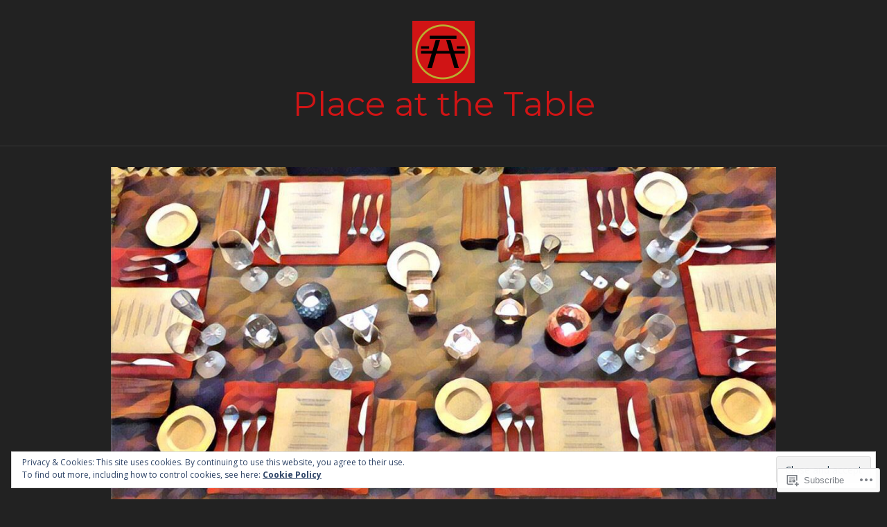

--- FILE ---
content_type: text/html; charset=UTF-8
request_url: https://placeatthetable.net/tag/all-purpose-flour/
body_size: 27141
content:
<!DOCTYPE html>
<html lang="en">
<head>
<meta charset="UTF-8">
<meta name="viewport" content="width=device-width, initial-scale=1">
<link rel="profile" href="http://gmpg.org/xfn/11">
<link rel="pingback" href="https://placeatthetable.net/xmlrpc.php">

<title>all-purpose flour &#8211; Place at the Table</title>
<script type="text/javascript">
  WebFontConfig = {"google":{"families":["Open+Sans:r,i,b,bi:latin,latin-ext","Montserrat:r:latin,latin-ext"]},"api_url":"https:\/\/fonts-api.wp.com\/css"};
  (function() {
    var wf = document.createElement('script');
    wf.src = '/wp-content/plugins/custom-fonts/js/webfont.js';
    wf.type = 'text/javascript';
    wf.async = 'true';
    var s = document.getElementsByTagName('script')[0];
    s.parentNode.insertBefore(wf, s);
	})();
</script><style id="jetpack-custom-fonts-css">.wf-active body, .wf-active button, .wf-active input, .wf-active select, .wf-active textarea{font-family:"Open Sans",sans-serif}.wf-active .hentry div#jp-relatedposts div.jp-relatedposts-items .jp-relatedposts-post-title{font-family:"Open Sans",sans-serif}.wf-active .widget_authors > ul > li > a{font-family:"Open Sans",sans-serif}.wf-active h1, .wf-active h2:not(site-description):not(.author-title), .wf-active h3, .wf-active h4, .wf-active h5, .wf-active h6{font-family:"Montserrat",sans-serif;font-weight:400;font-style:normal}.wf-active h1{font-style:normal;font-weight:400}.wf-active h2:not(site-description):not(.author-title){font-style:normal;font-weight:400}.wf-active h3{font-style:normal;font-weight:400}.wf-active h4{font-style:normal;font-weight:400}.wf-active h5{font-style:normal;font-weight:400}.wf-active h6{font-style:normal;font-weight:400}.wf-active .post-navigation .post-title{font-family:"Montserrat",sans-serif;font-weight:400;font-style:normal}.wf-active .widget-title, .wf-active .widgettitle{font-style:normal;font-weight:400}.wf-active .site-title{font-style:normal;font-weight:400}.wf-active .site-description{font-style:normal;font-weight:400}.wf-active .featured-content .entry-title{font-style:normal;font-weight:400}.wf-active .page-title{font-style:normal;font-weight:400}.wf-active .archive .hentry .entry-title, .wf-active .blog .hentry .entry-title, .wf-active .search .hentry .entry-title{font-style:normal;font-weight:400}.wf-active .page .entry-title, .wf-active .single .entry-title{font-style:normal;font-weight:400}.wf-active .author-info .author-name{font-style:normal;font-weight:400}.wf-active .comment-reply-title, .wf-active .comments-title, .wf-active .no-comments{font-style:normal;font-weight:400}.wf-active .no-comments{font-family:"Montserrat",sans-serif;font-weight:400;font-style:normal}.wf-active .comment-author{font-family:"Montserrat",sans-serif;font-weight:400;font-style:normal}.wf-active .hentry div#jp-relatedposts h3.jp-relatedposts-headline{font-family:"Montserrat",sans-serif;font-weight:400;font-style:normal}.wf-active .widget-grofile h4{font-style:normal;font-weight:400}@media screen and (min-width: 768px){.wf-active .site-title{font-style:normal;font-weight:400}}.wf-active .aboutme_widget #am_name{font-style:normal;font-weight:400}.wf-active .aboutme_widget #am_headline{font-style:normal;font-weight:400}</style>
<meta name='robots' content='max-image-preview:large' />
<meta name="google-site-verification" content="pIQbT_It4AaYdyFWtlg5TB5JS9TG-lzG_FH2qsMp9H0" />
<meta name="msvalidate.01" content="B8B216BFFD97648ECAA45FB3B1927F84" />
<meta name="p:domain_verify" content="46c8c32073abb5924f974ada131ea893" />

<!-- Async WordPress.com Remote Login -->
<script id="wpcom_remote_login_js">
var wpcom_remote_login_extra_auth = '';
function wpcom_remote_login_remove_dom_node_id( element_id ) {
	var dom_node = document.getElementById( element_id );
	if ( dom_node ) { dom_node.parentNode.removeChild( dom_node ); }
}
function wpcom_remote_login_remove_dom_node_classes( class_name ) {
	var dom_nodes = document.querySelectorAll( '.' + class_name );
	for ( var i = 0; i < dom_nodes.length; i++ ) {
		dom_nodes[ i ].parentNode.removeChild( dom_nodes[ i ] );
	}
}
function wpcom_remote_login_final_cleanup() {
	wpcom_remote_login_remove_dom_node_classes( "wpcom_remote_login_msg" );
	wpcom_remote_login_remove_dom_node_id( "wpcom_remote_login_key" );
	wpcom_remote_login_remove_dom_node_id( "wpcom_remote_login_validate" );
	wpcom_remote_login_remove_dom_node_id( "wpcom_remote_login_js" );
	wpcom_remote_login_remove_dom_node_id( "wpcom_request_access_iframe" );
	wpcom_remote_login_remove_dom_node_id( "wpcom_request_access_styles" );
}

// Watch for messages back from the remote login
window.addEventListener( "message", function( e ) {
	if ( e.origin === "https://r-login.wordpress.com" ) {
		var data = {};
		try {
			data = JSON.parse( e.data );
		} catch( e ) {
			wpcom_remote_login_final_cleanup();
			return;
		}

		if ( data.msg === 'LOGIN' ) {
			// Clean up the login check iframe
			wpcom_remote_login_remove_dom_node_id( "wpcom_remote_login_key" );

			var id_regex = new RegExp( /^[0-9]+$/ );
			var token_regex = new RegExp( /^.*|.*|.*$/ );
			if (
				token_regex.test( data.token )
				&& id_regex.test( data.wpcomid )
			) {
				// We have everything we need to ask for a login
				var script = document.createElement( "script" );
				script.setAttribute( "id", "wpcom_remote_login_validate" );
				script.src = '/remote-login.php?wpcom_remote_login=validate'
					+ '&wpcomid=' + data.wpcomid
					+ '&token=' + encodeURIComponent( data.token )
					+ '&host=' + window.location.protocol
					+ '//' + window.location.hostname
					+ '&postid=10374'
					+ '&is_singular=';
				document.body.appendChild( script );
			}

			return;
		}

		// Safari ITP, not logged in, so redirect
		if ( data.msg === 'LOGIN-REDIRECT' ) {
			window.location = 'https://wordpress.com/log-in?redirect_to=' + window.location.href;
			return;
		}

		// Safari ITP, storage access failed, remove the request
		if ( data.msg === 'LOGIN-REMOVE' ) {
			var css_zap = 'html { -webkit-transition: margin-top 1s; transition: margin-top 1s; } /* 9001 */ html { margin-top: 0 !important; } * html body { margin-top: 0 !important; } @media screen and ( max-width: 782px ) { html { margin-top: 0 !important; } * html body { margin-top: 0 !important; } }';
			var style_zap = document.createElement( 'style' );
			style_zap.type = 'text/css';
			style_zap.appendChild( document.createTextNode( css_zap ) );
			document.body.appendChild( style_zap );

			var e = document.getElementById( 'wpcom_request_access_iframe' );
			e.parentNode.removeChild( e );

			document.cookie = 'wordpress_com_login_access=denied; path=/; max-age=31536000';

			return;
		}

		// Safari ITP
		if ( data.msg === 'REQUEST_ACCESS' ) {
			console.log( 'request access: safari' );

			// Check ITP iframe enable/disable knob
			if ( wpcom_remote_login_extra_auth !== 'safari_itp_iframe' ) {
				return;
			}

			// If we are in a "private window" there is no ITP.
			var private_window = false;
			try {
				var opendb = window.openDatabase( null, null, null, null );
			} catch( e ) {
				private_window = true;
			}

			if ( private_window ) {
				console.log( 'private window' );
				return;
			}

			var iframe = document.createElement( 'iframe' );
			iframe.id = 'wpcom_request_access_iframe';
			iframe.setAttribute( 'scrolling', 'no' );
			iframe.setAttribute( 'sandbox', 'allow-storage-access-by-user-activation allow-scripts allow-same-origin allow-top-navigation-by-user-activation' );
			iframe.src = 'https://r-login.wordpress.com/remote-login.php?wpcom_remote_login=request_access&origin=' + encodeURIComponent( data.origin ) + '&wpcomid=' + encodeURIComponent( data.wpcomid );

			var css = 'html { -webkit-transition: margin-top 1s; transition: margin-top 1s; } /* 9001 */ html { margin-top: 46px !important; } * html body { margin-top: 46px !important; } @media screen and ( max-width: 660px ) { html { margin-top: 71px !important; } * html body { margin-top: 71px !important; } #wpcom_request_access_iframe { display: block; height: 71px !important; } } #wpcom_request_access_iframe { border: 0px; height: 46px; position: fixed; top: 0; left: 0; width: 100%; min-width: 100%; z-index: 99999; background: #23282d; } ';

			var style = document.createElement( 'style' );
			style.type = 'text/css';
			style.id = 'wpcom_request_access_styles';
			style.appendChild( document.createTextNode( css ) );
			document.body.appendChild( style );

			document.body.appendChild( iframe );
		}

		if ( data.msg === 'DONE' ) {
			wpcom_remote_login_final_cleanup();
		}
	}
}, false );

// Inject the remote login iframe after the page has had a chance to load
// more critical resources
window.addEventListener( "DOMContentLoaded", function( e ) {
	var iframe = document.createElement( "iframe" );
	iframe.style.display = "none";
	iframe.setAttribute( "scrolling", "no" );
	iframe.setAttribute( "id", "wpcom_remote_login_key" );
	iframe.src = "https://r-login.wordpress.com/remote-login.php"
		+ "?wpcom_remote_login=key"
		+ "&origin=aHR0cHM6Ly9wbGFjZWF0dGhldGFibGUubmV0"
		+ "&wpcomid=106875947"
		+ "&time=" + Math.floor( Date.now() / 1000 );
	document.body.appendChild( iframe );
}, false );
</script>
<link rel='dns-prefetch' href='//s0.wp.com' />
<link rel='dns-prefetch' href='//fonts-api.wp.com' />
<link rel="alternate" type="application/rss+xml" title="Place at the Table &raquo; Feed" href="https://placeatthetable.net/feed/" />
<link rel="alternate" type="application/rss+xml" title="Place at the Table &raquo; Comments Feed" href="https://placeatthetable.net/comments/feed/" />
<link rel="alternate" type="application/rss+xml" title="Place at the Table &raquo; all-purpose flour Tag Feed" href="https://placeatthetable.net/tag/all-purpose-flour/feed/" />
	<script type="text/javascript">
		/* <![CDATA[ */
		function addLoadEvent(func) {
			var oldonload = window.onload;
			if (typeof window.onload != 'function') {
				window.onload = func;
			} else {
				window.onload = function () {
					oldonload();
					func();
				}
			}
		}
		/* ]]> */
	</script>
	<link crossorigin='anonymous' rel='stylesheet' id='all-css-0-1' href='/_static/??/wp-content/mu-plugins/widgets/eu-cookie-law/templates/style.css,/wp-content/mu-plugins/likes/jetpack-likes.css?m=1743883414j&cssminify=yes' type='text/css' media='all' />
<style id='wp-emoji-styles-inline-css'>

	img.wp-smiley, img.emoji {
		display: inline !important;
		border: none !important;
		box-shadow: none !important;
		height: 1em !important;
		width: 1em !important;
		margin: 0 0.07em !important;
		vertical-align: -0.1em !important;
		background: none !important;
		padding: 0 !important;
	}
/*# sourceURL=wp-emoji-styles-inline-css */
</style>
<link crossorigin='anonymous' rel='stylesheet' id='all-css-2-1' href='/wp-content/plugins/gutenberg-core/v22.2.0/build/styles/block-library/style.css?m=1764855221i&cssminify=yes' type='text/css' media='all' />
<style id='wp-block-library-inline-css'>
.has-text-align-justify {
	text-align:justify;
}
.has-text-align-justify{text-align:justify;}

/*# sourceURL=wp-block-library-inline-css */
</style><style id='global-styles-inline-css'>
:root{--wp--preset--aspect-ratio--square: 1;--wp--preset--aspect-ratio--4-3: 4/3;--wp--preset--aspect-ratio--3-4: 3/4;--wp--preset--aspect-ratio--3-2: 3/2;--wp--preset--aspect-ratio--2-3: 2/3;--wp--preset--aspect-ratio--16-9: 16/9;--wp--preset--aspect-ratio--9-16: 9/16;--wp--preset--color--black: #222222;--wp--preset--color--cyan-bluish-gray: #abb8c3;--wp--preset--color--white: #ffffff;--wp--preset--color--pale-pink: #f78da7;--wp--preset--color--vivid-red: #cf2e2e;--wp--preset--color--luminous-vivid-orange: #ff6900;--wp--preset--color--luminous-vivid-amber: #fcb900;--wp--preset--color--light-green-cyan: #7bdcb5;--wp--preset--color--vivid-green-cyan: #00d084;--wp--preset--color--pale-cyan-blue: #8ed1fc;--wp--preset--color--vivid-cyan-blue: #0693e3;--wp--preset--color--vivid-purple: #9b51e0;--wp--preset--color--dark-gray: #555555;--wp--preset--color--medium-gray: #777777;--wp--preset--color--light-gray: #dddddd;--wp--preset--color--red: #d11415;--wp--preset--gradient--vivid-cyan-blue-to-vivid-purple: linear-gradient(135deg,rgb(6,147,227) 0%,rgb(155,81,224) 100%);--wp--preset--gradient--light-green-cyan-to-vivid-green-cyan: linear-gradient(135deg,rgb(122,220,180) 0%,rgb(0,208,130) 100%);--wp--preset--gradient--luminous-vivid-amber-to-luminous-vivid-orange: linear-gradient(135deg,rgb(252,185,0) 0%,rgb(255,105,0) 100%);--wp--preset--gradient--luminous-vivid-orange-to-vivid-red: linear-gradient(135deg,rgb(255,105,0) 0%,rgb(207,46,46) 100%);--wp--preset--gradient--very-light-gray-to-cyan-bluish-gray: linear-gradient(135deg,rgb(238,238,238) 0%,rgb(169,184,195) 100%);--wp--preset--gradient--cool-to-warm-spectrum: linear-gradient(135deg,rgb(74,234,220) 0%,rgb(151,120,209) 20%,rgb(207,42,186) 40%,rgb(238,44,130) 60%,rgb(251,105,98) 80%,rgb(254,248,76) 100%);--wp--preset--gradient--blush-light-purple: linear-gradient(135deg,rgb(255,206,236) 0%,rgb(152,150,240) 100%);--wp--preset--gradient--blush-bordeaux: linear-gradient(135deg,rgb(254,205,165) 0%,rgb(254,45,45) 50%,rgb(107,0,62) 100%);--wp--preset--gradient--luminous-dusk: linear-gradient(135deg,rgb(255,203,112) 0%,rgb(199,81,192) 50%,rgb(65,88,208) 100%);--wp--preset--gradient--pale-ocean: linear-gradient(135deg,rgb(255,245,203) 0%,rgb(182,227,212) 50%,rgb(51,167,181) 100%);--wp--preset--gradient--electric-grass: linear-gradient(135deg,rgb(202,248,128) 0%,rgb(113,206,126) 100%);--wp--preset--gradient--midnight: linear-gradient(135deg,rgb(2,3,129) 0%,rgb(40,116,252) 100%);--wp--preset--font-size--small: 13px;--wp--preset--font-size--medium: 20px;--wp--preset--font-size--large: 36px;--wp--preset--font-size--x-large: 42px;--wp--preset--font-family--albert-sans: 'Albert Sans', sans-serif;--wp--preset--font-family--alegreya: Alegreya, serif;--wp--preset--font-family--arvo: Arvo, serif;--wp--preset--font-family--bodoni-moda: 'Bodoni Moda', serif;--wp--preset--font-family--bricolage-grotesque: 'Bricolage Grotesque', sans-serif;--wp--preset--font-family--cabin: Cabin, sans-serif;--wp--preset--font-family--chivo: Chivo, sans-serif;--wp--preset--font-family--commissioner: Commissioner, sans-serif;--wp--preset--font-family--cormorant: Cormorant, serif;--wp--preset--font-family--courier-prime: 'Courier Prime', monospace;--wp--preset--font-family--crimson-pro: 'Crimson Pro', serif;--wp--preset--font-family--dm-mono: 'DM Mono', monospace;--wp--preset--font-family--dm-sans: 'DM Sans', sans-serif;--wp--preset--font-family--dm-serif-display: 'DM Serif Display', serif;--wp--preset--font-family--domine: Domine, serif;--wp--preset--font-family--eb-garamond: 'EB Garamond', serif;--wp--preset--font-family--epilogue: Epilogue, sans-serif;--wp--preset--font-family--fahkwang: Fahkwang, sans-serif;--wp--preset--font-family--figtree: Figtree, sans-serif;--wp--preset--font-family--fira-sans: 'Fira Sans', sans-serif;--wp--preset--font-family--fjalla-one: 'Fjalla One', sans-serif;--wp--preset--font-family--fraunces: Fraunces, serif;--wp--preset--font-family--gabarito: Gabarito, system-ui;--wp--preset--font-family--ibm-plex-mono: 'IBM Plex Mono', monospace;--wp--preset--font-family--ibm-plex-sans: 'IBM Plex Sans', sans-serif;--wp--preset--font-family--ibarra-real-nova: 'Ibarra Real Nova', serif;--wp--preset--font-family--instrument-serif: 'Instrument Serif', serif;--wp--preset--font-family--inter: Inter, sans-serif;--wp--preset--font-family--josefin-sans: 'Josefin Sans', sans-serif;--wp--preset--font-family--jost: Jost, sans-serif;--wp--preset--font-family--libre-baskerville: 'Libre Baskerville', serif;--wp--preset--font-family--libre-franklin: 'Libre Franklin', sans-serif;--wp--preset--font-family--literata: Literata, serif;--wp--preset--font-family--lora: Lora, serif;--wp--preset--font-family--merriweather: Merriweather, serif;--wp--preset--font-family--montserrat: Montserrat, sans-serif;--wp--preset--font-family--newsreader: Newsreader, serif;--wp--preset--font-family--noto-sans-mono: 'Noto Sans Mono', sans-serif;--wp--preset--font-family--nunito: Nunito, sans-serif;--wp--preset--font-family--open-sans: 'Open Sans', sans-serif;--wp--preset--font-family--overpass: Overpass, sans-serif;--wp--preset--font-family--pt-serif: 'PT Serif', serif;--wp--preset--font-family--petrona: Petrona, serif;--wp--preset--font-family--piazzolla: Piazzolla, serif;--wp--preset--font-family--playfair-display: 'Playfair Display', serif;--wp--preset--font-family--plus-jakarta-sans: 'Plus Jakarta Sans', sans-serif;--wp--preset--font-family--poppins: Poppins, sans-serif;--wp--preset--font-family--raleway: Raleway, sans-serif;--wp--preset--font-family--roboto: Roboto, sans-serif;--wp--preset--font-family--roboto-slab: 'Roboto Slab', serif;--wp--preset--font-family--rubik: Rubik, sans-serif;--wp--preset--font-family--rufina: Rufina, serif;--wp--preset--font-family--sora: Sora, sans-serif;--wp--preset--font-family--source-sans-3: 'Source Sans 3', sans-serif;--wp--preset--font-family--source-serif-4: 'Source Serif 4', serif;--wp--preset--font-family--space-mono: 'Space Mono', monospace;--wp--preset--font-family--syne: Syne, sans-serif;--wp--preset--font-family--texturina: Texturina, serif;--wp--preset--font-family--urbanist: Urbanist, sans-serif;--wp--preset--font-family--work-sans: 'Work Sans', sans-serif;--wp--preset--spacing--20: 0.44rem;--wp--preset--spacing--30: 0.67rem;--wp--preset--spacing--40: 1rem;--wp--preset--spacing--50: 1.5rem;--wp--preset--spacing--60: 2.25rem;--wp--preset--spacing--70: 3.38rem;--wp--preset--spacing--80: 5.06rem;--wp--preset--shadow--natural: 6px 6px 9px rgba(0, 0, 0, 0.2);--wp--preset--shadow--deep: 12px 12px 50px rgba(0, 0, 0, 0.4);--wp--preset--shadow--sharp: 6px 6px 0px rgba(0, 0, 0, 0.2);--wp--preset--shadow--outlined: 6px 6px 0px -3px rgb(255, 255, 255), 6px 6px rgb(0, 0, 0);--wp--preset--shadow--crisp: 6px 6px 0px rgb(0, 0, 0);}:where(.is-layout-flex){gap: 0.5em;}:where(.is-layout-grid){gap: 0.5em;}body .is-layout-flex{display: flex;}.is-layout-flex{flex-wrap: wrap;align-items: center;}.is-layout-flex > :is(*, div){margin: 0;}body .is-layout-grid{display: grid;}.is-layout-grid > :is(*, div){margin: 0;}:where(.wp-block-columns.is-layout-flex){gap: 2em;}:where(.wp-block-columns.is-layout-grid){gap: 2em;}:where(.wp-block-post-template.is-layout-flex){gap: 1.25em;}:where(.wp-block-post-template.is-layout-grid){gap: 1.25em;}.has-black-color{color: var(--wp--preset--color--black) !important;}.has-cyan-bluish-gray-color{color: var(--wp--preset--color--cyan-bluish-gray) !important;}.has-white-color{color: var(--wp--preset--color--white) !important;}.has-pale-pink-color{color: var(--wp--preset--color--pale-pink) !important;}.has-vivid-red-color{color: var(--wp--preset--color--vivid-red) !important;}.has-luminous-vivid-orange-color{color: var(--wp--preset--color--luminous-vivid-orange) !important;}.has-luminous-vivid-amber-color{color: var(--wp--preset--color--luminous-vivid-amber) !important;}.has-light-green-cyan-color{color: var(--wp--preset--color--light-green-cyan) !important;}.has-vivid-green-cyan-color{color: var(--wp--preset--color--vivid-green-cyan) !important;}.has-pale-cyan-blue-color{color: var(--wp--preset--color--pale-cyan-blue) !important;}.has-vivid-cyan-blue-color{color: var(--wp--preset--color--vivid-cyan-blue) !important;}.has-vivid-purple-color{color: var(--wp--preset--color--vivid-purple) !important;}.has-black-background-color{background-color: var(--wp--preset--color--black) !important;}.has-cyan-bluish-gray-background-color{background-color: var(--wp--preset--color--cyan-bluish-gray) !important;}.has-white-background-color{background-color: var(--wp--preset--color--white) !important;}.has-pale-pink-background-color{background-color: var(--wp--preset--color--pale-pink) !important;}.has-vivid-red-background-color{background-color: var(--wp--preset--color--vivid-red) !important;}.has-luminous-vivid-orange-background-color{background-color: var(--wp--preset--color--luminous-vivid-orange) !important;}.has-luminous-vivid-amber-background-color{background-color: var(--wp--preset--color--luminous-vivid-amber) !important;}.has-light-green-cyan-background-color{background-color: var(--wp--preset--color--light-green-cyan) !important;}.has-vivid-green-cyan-background-color{background-color: var(--wp--preset--color--vivid-green-cyan) !important;}.has-pale-cyan-blue-background-color{background-color: var(--wp--preset--color--pale-cyan-blue) !important;}.has-vivid-cyan-blue-background-color{background-color: var(--wp--preset--color--vivid-cyan-blue) !important;}.has-vivid-purple-background-color{background-color: var(--wp--preset--color--vivid-purple) !important;}.has-black-border-color{border-color: var(--wp--preset--color--black) !important;}.has-cyan-bluish-gray-border-color{border-color: var(--wp--preset--color--cyan-bluish-gray) !important;}.has-white-border-color{border-color: var(--wp--preset--color--white) !important;}.has-pale-pink-border-color{border-color: var(--wp--preset--color--pale-pink) !important;}.has-vivid-red-border-color{border-color: var(--wp--preset--color--vivid-red) !important;}.has-luminous-vivid-orange-border-color{border-color: var(--wp--preset--color--luminous-vivid-orange) !important;}.has-luminous-vivid-amber-border-color{border-color: var(--wp--preset--color--luminous-vivid-amber) !important;}.has-light-green-cyan-border-color{border-color: var(--wp--preset--color--light-green-cyan) !important;}.has-vivid-green-cyan-border-color{border-color: var(--wp--preset--color--vivid-green-cyan) !important;}.has-pale-cyan-blue-border-color{border-color: var(--wp--preset--color--pale-cyan-blue) !important;}.has-vivid-cyan-blue-border-color{border-color: var(--wp--preset--color--vivid-cyan-blue) !important;}.has-vivid-purple-border-color{border-color: var(--wp--preset--color--vivid-purple) !important;}.has-vivid-cyan-blue-to-vivid-purple-gradient-background{background: var(--wp--preset--gradient--vivid-cyan-blue-to-vivid-purple) !important;}.has-light-green-cyan-to-vivid-green-cyan-gradient-background{background: var(--wp--preset--gradient--light-green-cyan-to-vivid-green-cyan) !important;}.has-luminous-vivid-amber-to-luminous-vivid-orange-gradient-background{background: var(--wp--preset--gradient--luminous-vivid-amber-to-luminous-vivid-orange) !important;}.has-luminous-vivid-orange-to-vivid-red-gradient-background{background: var(--wp--preset--gradient--luminous-vivid-orange-to-vivid-red) !important;}.has-very-light-gray-to-cyan-bluish-gray-gradient-background{background: var(--wp--preset--gradient--very-light-gray-to-cyan-bluish-gray) !important;}.has-cool-to-warm-spectrum-gradient-background{background: var(--wp--preset--gradient--cool-to-warm-spectrum) !important;}.has-blush-light-purple-gradient-background{background: var(--wp--preset--gradient--blush-light-purple) !important;}.has-blush-bordeaux-gradient-background{background: var(--wp--preset--gradient--blush-bordeaux) !important;}.has-luminous-dusk-gradient-background{background: var(--wp--preset--gradient--luminous-dusk) !important;}.has-pale-ocean-gradient-background{background: var(--wp--preset--gradient--pale-ocean) !important;}.has-electric-grass-gradient-background{background: var(--wp--preset--gradient--electric-grass) !important;}.has-midnight-gradient-background{background: var(--wp--preset--gradient--midnight) !important;}.has-small-font-size{font-size: var(--wp--preset--font-size--small) !important;}.has-medium-font-size{font-size: var(--wp--preset--font-size--medium) !important;}.has-large-font-size{font-size: var(--wp--preset--font-size--large) !important;}.has-x-large-font-size{font-size: var(--wp--preset--font-size--x-large) !important;}.has-albert-sans-font-family{font-family: var(--wp--preset--font-family--albert-sans) !important;}.has-alegreya-font-family{font-family: var(--wp--preset--font-family--alegreya) !important;}.has-arvo-font-family{font-family: var(--wp--preset--font-family--arvo) !important;}.has-bodoni-moda-font-family{font-family: var(--wp--preset--font-family--bodoni-moda) !important;}.has-bricolage-grotesque-font-family{font-family: var(--wp--preset--font-family--bricolage-grotesque) !important;}.has-cabin-font-family{font-family: var(--wp--preset--font-family--cabin) !important;}.has-chivo-font-family{font-family: var(--wp--preset--font-family--chivo) !important;}.has-commissioner-font-family{font-family: var(--wp--preset--font-family--commissioner) !important;}.has-cormorant-font-family{font-family: var(--wp--preset--font-family--cormorant) !important;}.has-courier-prime-font-family{font-family: var(--wp--preset--font-family--courier-prime) !important;}.has-crimson-pro-font-family{font-family: var(--wp--preset--font-family--crimson-pro) !important;}.has-dm-mono-font-family{font-family: var(--wp--preset--font-family--dm-mono) !important;}.has-dm-sans-font-family{font-family: var(--wp--preset--font-family--dm-sans) !important;}.has-dm-serif-display-font-family{font-family: var(--wp--preset--font-family--dm-serif-display) !important;}.has-domine-font-family{font-family: var(--wp--preset--font-family--domine) !important;}.has-eb-garamond-font-family{font-family: var(--wp--preset--font-family--eb-garamond) !important;}.has-epilogue-font-family{font-family: var(--wp--preset--font-family--epilogue) !important;}.has-fahkwang-font-family{font-family: var(--wp--preset--font-family--fahkwang) !important;}.has-figtree-font-family{font-family: var(--wp--preset--font-family--figtree) !important;}.has-fira-sans-font-family{font-family: var(--wp--preset--font-family--fira-sans) !important;}.has-fjalla-one-font-family{font-family: var(--wp--preset--font-family--fjalla-one) !important;}.has-fraunces-font-family{font-family: var(--wp--preset--font-family--fraunces) !important;}.has-gabarito-font-family{font-family: var(--wp--preset--font-family--gabarito) !important;}.has-ibm-plex-mono-font-family{font-family: var(--wp--preset--font-family--ibm-plex-mono) !important;}.has-ibm-plex-sans-font-family{font-family: var(--wp--preset--font-family--ibm-plex-sans) !important;}.has-ibarra-real-nova-font-family{font-family: var(--wp--preset--font-family--ibarra-real-nova) !important;}.has-instrument-serif-font-family{font-family: var(--wp--preset--font-family--instrument-serif) !important;}.has-inter-font-family{font-family: var(--wp--preset--font-family--inter) !important;}.has-josefin-sans-font-family{font-family: var(--wp--preset--font-family--josefin-sans) !important;}.has-jost-font-family{font-family: var(--wp--preset--font-family--jost) !important;}.has-libre-baskerville-font-family{font-family: var(--wp--preset--font-family--libre-baskerville) !important;}.has-libre-franklin-font-family{font-family: var(--wp--preset--font-family--libre-franklin) !important;}.has-literata-font-family{font-family: var(--wp--preset--font-family--literata) !important;}.has-lora-font-family{font-family: var(--wp--preset--font-family--lora) !important;}.has-merriweather-font-family{font-family: var(--wp--preset--font-family--merriweather) !important;}.has-montserrat-font-family{font-family: var(--wp--preset--font-family--montserrat) !important;}.has-newsreader-font-family{font-family: var(--wp--preset--font-family--newsreader) !important;}.has-noto-sans-mono-font-family{font-family: var(--wp--preset--font-family--noto-sans-mono) !important;}.has-nunito-font-family{font-family: var(--wp--preset--font-family--nunito) !important;}.has-open-sans-font-family{font-family: var(--wp--preset--font-family--open-sans) !important;}.has-overpass-font-family{font-family: var(--wp--preset--font-family--overpass) !important;}.has-pt-serif-font-family{font-family: var(--wp--preset--font-family--pt-serif) !important;}.has-petrona-font-family{font-family: var(--wp--preset--font-family--petrona) !important;}.has-piazzolla-font-family{font-family: var(--wp--preset--font-family--piazzolla) !important;}.has-playfair-display-font-family{font-family: var(--wp--preset--font-family--playfair-display) !important;}.has-plus-jakarta-sans-font-family{font-family: var(--wp--preset--font-family--plus-jakarta-sans) !important;}.has-poppins-font-family{font-family: var(--wp--preset--font-family--poppins) !important;}.has-raleway-font-family{font-family: var(--wp--preset--font-family--raleway) !important;}.has-roboto-font-family{font-family: var(--wp--preset--font-family--roboto) !important;}.has-roboto-slab-font-family{font-family: var(--wp--preset--font-family--roboto-slab) !important;}.has-rubik-font-family{font-family: var(--wp--preset--font-family--rubik) !important;}.has-rufina-font-family{font-family: var(--wp--preset--font-family--rufina) !important;}.has-sora-font-family{font-family: var(--wp--preset--font-family--sora) !important;}.has-source-sans-3-font-family{font-family: var(--wp--preset--font-family--source-sans-3) !important;}.has-source-serif-4-font-family{font-family: var(--wp--preset--font-family--source-serif-4) !important;}.has-space-mono-font-family{font-family: var(--wp--preset--font-family--space-mono) !important;}.has-syne-font-family{font-family: var(--wp--preset--font-family--syne) !important;}.has-texturina-font-family{font-family: var(--wp--preset--font-family--texturina) !important;}.has-urbanist-font-family{font-family: var(--wp--preset--font-family--urbanist) !important;}.has-work-sans-font-family{font-family: var(--wp--preset--font-family--work-sans) !important;}
/*# sourceURL=global-styles-inline-css */
</style>

<style id='classic-theme-styles-inline-css'>
/*! This file is auto-generated */
.wp-block-button__link{color:#fff;background-color:#32373c;border-radius:9999px;box-shadow:none;text-decoration:none;padding:calc(.667em + 2px) calc(1.333em + 2px);font-size:1.125em}.wp-block-file__button{background:#32373c;color:#fff;text-decoration:none}
/*# sourceURL=/wp-includes/css/classic-themes.min.css */
</style>
<link crossorigin='anonymous' rel='stylesheet' id='all-css-4-1' href='/_static/??-eJx9j1kOwjAMRC+Ea7W0LB+Io6A0tUpokkaxQ+H2BLFKoP5YY2vejIxTAD16IS8YbOqNZ9Rja0c9MFZFuSlKYOOCJYh0LmrsDMvbASxXS4VmXuBXkEvwyYqU7y4ouTscdUaRJZdtc9hkup4k4/zSIHSZR0KugbYNkZghT2eSAznmLv7hHmcMqUWtvIodPh6aKziRBKWH546cPB6M19iTp2gywP/lPXPvduW6WVbr7apuTjeLyYrC&cssminify=yes' type='text/css' media='all' />
<link rel='stylesheet' id='canard-pt-serif-playfair-display-css' href='https://fonts-api.wp.com/css?family=PT+Serif%3A400%2C700%2C400italic%2C700italic%7CPlayfair+Display%3A400%2C700%2C400italic%2C700italic&#038;subset=cyrillic%2Clatin%2Clatin-ext&#038;ver=6.9-RC2-61304' media='all' />
<link rel='stylesheet' id='canard-lato-inconsolata-css' href='https://fonts-api.wp.com/css?family=Lato%3A400%2C700%2C400italic%2C700italic%7CInconsolata%3A400%2C700&#038;subset=latin%2Clatin-ext&#038;ver=6.9-RC2-61304' media='all' />
<link crossorigin='anonymous' rel='stylesheet' id='all-css-8-1' href='/_static/??-eJx9i0EKAjEMAD9kDWqheBDf0o2xVtKkNC3L/t4VL4qwtxmYgbk6VOkkHfqDChnUMQFGie0G1hemPZrtYLPLgp/WzRW1/B1luMojZTFoNLGmFROs1ZduTYnUsWLsWeVH3J1jbu/1Wi6H4H04nk/BP18qEE9v&cssminify=yes' type='text/css' media='all' />
<link crossorigin='anonymous' rel='stylesheet' id='print-css-9-1' href='/wp-content/mu-plugins/global-print/global-print.css?m=1465851035i&cssminify=yes' type='text/css' media='print' />
<style id='jetpack-global-styles-frontend-style-inline-css'>
:root { --font-headings: unset; --font-base: unset; --font-headings-default: -apple-system,BlinkMacSystemFont,"Segoe UI",Roboto,Oxygen-Sans,Ubuntu,Cantarell,"Helvetica Neue",sans-serif; --font-base-default: -apple-system,BlinkMacSystemFont,"Segoe UI",Roboto,Oxygen-Sans,Ubuntu,Cantarell,"Helvetica Neue",sans-serif;}
/*# sourceURL=jetpack-global-styles-frontend-style-inline-css */
</style>
<link crossorigin='anonymous' rel='stylesheet' id='all-css-12-1' href='/_static/??-eJyVjtEKwjAMRX/IGtTN4YP4KVKb0EXbpiwtw793OkFEEH07F3LPDYzZOEmFUoFYTQ7Vc1I4U8nWXZ4ZtCaIgjWQgvZ2ILSI1wdy8kunuoCfRUdODlQc22CCeNG38Kfs9ZUMxQlOOAlgIMeZPmWlpzid9A34ICcbvq2NjJ7K7JvZ+IHR2IQmsJZ79xD3q67drLvdtmnPN8c+fJE=&cssminify=yes' type='text/css' media='all' />
<style id='jetpack-recipes-style-inline-css'>
.jetpack-recipe { border-color: #dddddd; }.jetpack-recipe-title { border-bottom-color: #d11415; }
/*# sourceURL=jetpack-recipes-style-inline-css */
</style>
<script type="text/javascript" id="wpcom-actionbar-placeholder-js-extra">
/* <![CDATA[ */
var actionbardata = {"siteID":"106875947","postID":"0","siteURL":"https://placeatthetable.net","xhrURL":"https://placeatthetable.net/wp-admin/admin-ajax.php","nonce":"7ed99205b0","isLoggedIn":"","statusMessage":"","subsEmailDefault":"instantly","proxyScriptUrl":"https://s0.wp.com/wp-content/js/wpcom-proxy-request.js?m=1513050504i&amp;ver=20211021","i18n":{"followedText":"New posts from this site will now appear in your \u003Ca href=\"https://wordpress.com/reader\"\u003EReader\u003C/a\u003E","foldBar":"Collapse this bar","unfoldBar":"Expand this bar","shortLinkCopied":"Shortlink copied to clipboard."}};
//# sourceURL=wpcom-actionbar-placeholder-js-extra
/* ]]> */
</script>
<script type="text/javascript" id="jetpack-recipes-js-js-extra">
/* <![CDATA[ */
var jetpack_recipes_vars = {"pageTitle":"all-purpose flour | ","loadCSS":"/wp-content/mu-plugins/jetpack-plugin/sun/modules/shortcodes/css/recipes-print.css"};
//# sourceURL=jetpack-recipes-js-js-extra
/* ]]> */
</script>
<script type="text/javascript" id="jetpack-mu-wpcom-settings-js-before">
/* <![CDATA[ */
var JETPACK_MU_WPCOM_SETTINGS = {"assetsUrl":"https://s0.wp.com/wp-content/mu-plugins/jetpack-mu-wpcom-plugin/sun/jetpack_vendor/automattic/jetpack-mu-wpcom/src/build/"};
//# sourceURL=jetpack-mu-wpcom-settings-js-before
/* ]]> */
</script>
<script crossorigin='anonymous' type='text/javascript'  src='/_static/??[base64]/GYrkbHqXq6vDiibAfXNuwmS0XzWw1X68adwWkgpnl'></script>
<script type="text/javascript" id="rlt-proxy-js-after">
/* <![CDATA[ */
	rltInitialize( {"token":null,"iframeOrigins":["https:\/\/widgets.wp.com"]} );
//# sourceURL=rlt-proxy-js-after
/* ]]> */
</script>
<link rel="EditURI" type="application/rsd+xml" title="RSD" href="https://placeatthetabledotnet.wordpress.com/xmlrpc.php?rsd" />
<meta name="generator" content="WordPress.com" />

<!-- Jetpack Open Graph Tags -->
<meta property="og:type" content="website" />
<meta property="og:title" content="all-purpose flour &#8211; Place at the Table" />
<meta property="og:url" content="https://placeatthetable.net/tag/all-purpose-flour/" />
<meta property="og:site_name" content="Place at the Table" />
<meta property="og:image" content="https://secure.gravatar.com/blavatar/5a516400a57d543be3cf1de6dce655c7235104b3392915f47daf9b89eaba0a48?s=200&#038;ts=1767987778" />
<meta property="og:image:width" content="200" />
<meta property="og:image:height" content="200" />
<meta property="og:image:alt" content="" />
<meta property="og:locale" content="en_US" />
<meta name="twitter:creator" content="@JonathanTN" />
<meta name="twitter:site" content="@JonathanTN" />

<!-- End Jetpack Open Graph Tags -->
<link rel="shortcut icon" type="image/x-icon" href="https://secure.gravatar.com/blavatar/5a516400a57d543be3cf1de6dce655c7235104b3392915f47daf9b89eaba0a48?s=32" sizes="16x16" />
<link rel="icon" type="image/x-icon" href="https://secure.gravatar.com/blavatar/5a516400a57d543be3cf1de6dce655c7235104b3392915f47daf9b89eaba0a48?s=32" sizes="16x16" />
<link rel="apple-touch-icon" href="https://secure.gravatar.com/blavatar/5a516400a57d543be3cf1de6dce655c7235104b3392915f47daf9b89eaba0a48?s=114" />
<link rel="search" type="application/opensearchdescription+xml" href="https://placeatthetable.net/osd.xml" title="Place at the Table" />
<link rel="search" type="application/opensearchdescription+xml" href="https://s1.wp.com/opensearch.xml" title="WordPress.com" />
<meta name="description" content="Posts about all-purpose flour written by jonathantn" />
	<style type="text/css">
			.site-title,
		.site-description {
			color: #d11415;
		}
		</style>
			<script type="text/javascript">

			window.doNotSellCallback = function() {

				var linkElements = [
					'a[href="https://wordpress.com/?ref=footer_blog"]',
					'a[href="https://wordpress.com/?ref=footer_website"]',
					'a[href="https://wordpress.com/?ref=vertical_footer"]',
					'a[href^="https://wordpress.com/?ref=footer_segment_"]',
				].join(',');

				var dnsLink = document.createElement( 'a' );
				dnsLink.href = 'https://wordpress.com/advertising-program-optout/';
				dnsLink.classList.add( 'do-not-sell-link' );
				dnsLink.rel = 'nofollow';
				dnsLink.style.marginLeft = '0.5em';
				dnsLink.textContent = 'Do Not Sell or Share My Personal Information';

				var creditLinks = document.querySelectorAll( linkElements );

				if ( 0 === creditLinks.length ) {
					return false;
				}

				Array.prototype.forEach.call( creditLinks, function( el ) {
					el.insertAdjacentElement( 'afterend', dnsLink );
				});

				return true;
			};

		</script>
		<style type="text/css" id="custom-colors-css">	#comments #respond p.form-submit input#comment-submit,
	.widget_flickr #flickr_badge_uber_wrapper td a:last-child {
		background: #222 !important;
		border-color: #222 !important;
	}
	#comments #respond .form-submit input#comment-submit:active,
	#comments #respond .form-submit input#comment-submit:focus,
	#comments #respond .form-submit input#comment-submit:hover,
	.widget_flickr #flickr_badge_uber_wrapper td a:last-child:active,
	.widget_flickr #flickr_badge_uber_wrapper td a:last-child:focus,
	.widget_flickr #flickr_badge_uber_wrapper td a:last-child:hover {
		background: #fff !important;
		color: #222 !important;
	}
	@media screen and (min-width: 960px) {
		.entry-hero .entry-meta,
		.entry-hero .entry-meta a {
			color: #fff !important;
		}
	}
abbr,
		acronym { border-bottom-color: #E0E0E0;}
body,
		button,
		input,
		select,
		textarea,
		.menu-toggle,
		.main-navigation a,
		.post-navigation a,
		.sidebar-toggle,
		.widget_tag_cloud a:before,
		.search-toggle,
		.site-title a:active,
		.site-title a:focus,
		.site-title a:hover,
		.content-area .entry-meta a:active,
		.content-area .entry-meta a:focus,
		.content-area .entry-meta a:hover,
		.entry-footer a:active,
		.entry-footer a:focus,
		.entry-footer a:hover,
		.page-links a,
		.comment-list .comment-reply-title small a:active,
		.comment-list .comment-reply-title small a:focus,
		.comment-list .comment-reply-title small a:hover,
		.comment-metadata a:active,
		.comment-metadata a:focus,
		.comment-metadata a:hover,
		.comment-reply-link:active,
		.comment-reply-link:focus,
		.comment-reply-link:hover,
		.widget_goodreads div[class^="gr_custom_title"] a:active,
		.widget_goodreads div[class^="gr_custom_title"] a:focus,
		.widget_goodreads div[class^="gr_custom_title"] a:hover,
		.widget_goodreads div[class^="gr_custom_container"] div[class^="gr_custom_author"] a:active,
		.widget_goodreads div[class^="gr_custom_container"] div[class^="gr_custom_author"] a:focus,
		.widget_goodreads div[class^="gr_custom_container"] div[class^="gr_custom_author"] a:hover,
		#comments #respond .comment-form-fields p.comment-form-posting-as,
		#comments #respond .comment-form-fields p.comment-form-log-out,
		#comments #respond #comment-form-identity #comment-form-nascar p,
		#comments #respond #comment-form-load-service p,
		#comments #respond #comment-form-comment textarea,
		#comments #comment-form-share-text-padder textarea,
		#comments #respond .comment-form-fields label,
		#comments #respond .comment-form-fields label span.required,
		#comments #respond .comment-form-fields label span.nopublish,
		#comments #respond .comment-form-fields div.comment-form-input input,
		#comments #respond .comment-form-service a:active,
		#comments #respond .comment-form-service a:focus,
		#comments #respond .comment-form-service a:hover,
		.widget_authors > ul > li > a,
		.wp_widget_tag_cloud a:before { color: #E0E0E0;}
body,
		button:active,
		input[type="button"]:active,
		input[type="reset"]:active,
		input[type="submit"]:active,
		button:focus,
		input[type="button"]:focus,
		input[type="reset"]:focus,
		input[type="submit"]:focus,
		button:hover,
		input[type="button"]:hover,
		input[type="reset"]:hover,
		input[type="submit"]:hover,
		input[type="text"],
		input[type="email"],
		input[type="url"],
		input[type="password"],
		input[type="search"],
		textarea,
		.search-form:before,
		.menu-toggle,
		.dropdown-toggle,
		.main-navigation > div > ul,
		.comment-navigation a,
		.posts-navigation a,
		.sidebar-toggle,
		.page-links a,
		.post-link .genericon,
		#infinite-handle span button,
		#infinite-handle span button:active,
		#infinite-handle span button:focus,
		#infinite-handle span button:hover,
		.main-navigation.toggled > div,
		.main-navigation > div:before,
		.main-navigation ul ul,
		.main-navigation ul ul li,
		#comments #respond #comment-form-comment,
		#comments #comment-form-share-text-padder,
		#comments #respond .comment-form-fields div.comment-form-input,
		#comments .comment #respond #comment-form-comment,
		#comments .comment #comment-form-share-text-padder,
		#comments .comment #respond .comment-form-fields div.comment-form-input,
		.widget_akismet_widget .a-stats a:active,
		.widget_akismet_widget .a-stats a:focus,
		.widget_akismet_widget .a-stats a:hover { background-color: #222222;}
mark,
		ins,
		button,
		input[type="button"],
		input[type="reset"],
		input[type="submit"],
		.comment-navigation a:active,
		.comment-navigation a:focus,
		.comment-navigation a:hover,
		.posts-navigation a:active,
		.posts-navigation a:focus,
		.posts-navigation a:hover,
		.sticky-post,
		#infinite-handle span button:active,
		#infinite-handle span button:focus,
		#infinite-handle span button:hover,
		.widget_akismet_widget .a-stats a { color: #222222;}
blockquote { color: #A5A5A5;}
caption,
		.footer-navigation a,
		.post-navigation .meta-nav,
		.widget_recent_entries .post-date,
		.widget_rss cite,
		.widget_rss .rss-date,
		.site-description,
		.entry-hero .entry-meta a,
		.content-area .entry-meta,
		.content-area .entry-meta a,
		.entry-footer,
		.entry-footer a,
		.page-links,
		.page-links > .page-links-title,
		.author-info .author-title,
		.comment-list .comment-reply-title small,
		.comment-metadata,
		.comment-reply-link,
		.comment-metadata a,
		.comment-list .comment-reply-title small a,
		.wp-caption,
		.gallery-caption,
		.site-content .jetpack-recipe .jetpack-recipe-meta,
		.hentry div#jp-relatedposts div.jp-relatedposts-items .jp-relatedposts-post-context,
		.widget_goodreads div[class^="gr_custom_author"] { color: #878787;}
::input-placeholder { color: #878787;}
::-webkit-input-placeholder { color: #878787;}
:-moz-placeholder { color: #878787;}
::-moz-placeholder { color: #878787;}
::-ms-input-placeholder { color: #878787;}
hr,
		.widget-area:before,
		.comment-list:before,
		.comment-navigation + .comment-respond:before,
		div#jp-relatedposts:before { background-color: #383838;}
input[type="text"],
		input[type="email"],
		input[type="url"],
		input[type="password"],
		input[type="search"],
		textarea,
		.search-form .search-submit,
		.search-form .search-submit:active,
		.search-form .search-submit:focus,
		.search-form .search-submit:hover,
		.menu-toggle,
		.menu-toggle:active,
		.menu-toggle:focus,
		.menu-toggle:hover,
		.dropdown-toggle,
		.dropdown-toggle:active,
		.dropdown-toggle:focus,
		.dropdown-toggle:hover,
		.main-navigation > div > ul,
		.sidebar-toggle,
		.sidebar-toggle:active,
		.sidebar-toggle:focus,
		.sidebar-toggle:hover,
		.author-info,
		.search-toggle,
		.search-toggle:active,
		.search-toggle:focus,
		.search-toggle:hover,
		.page-links a,
		.page-links > span,
		.page-links a:active,
		.page-links a:focus,
		.page-links a:hover,
		.main-navigation ul ul,
		#comments #respond #comment-form-comment,
		#comments #comment-form-share-text-padder,
		#comments #respond .comment-form-fields div.comment-form-input,
		.widget.top_rated .pd_top_rated_holder_posts > p,
		.widget.top_rated ul { border-color: #383838;}
th,
		td,
		.footer-widget-inner .widget,
		.site-header,
		.featured-content,
		.comment-list { border-bottom-color: #383838;}
.rtl .site-main,
		.widget-area { border-left-color: #383838;}
.site-main,
		.rtl .widget-area { border-right-color: #383838;}
table,
		.footer-navigation,
		.comment-navigation + .comment-respond,
		.footer-widget,
		.comments-area,
		div#jp-relatedposts,
		.search-navigation,
		.header-image { border-top-color: #383838;}
blockquote:before { color: #383838;}
a:focus,
		.bypostauthor .fn,
		div#jp-relatedposts a:focus { outline-color: #383838;}
pre,
		thead,
		.search-form.hover:before,
		.menu-toggle:active,
		.menu-toggle:focus,
		.menu-toggle:hover,
		.dropdown-toggle:active,
		.dropdown-toggle:focus,
		.dropdown-toggle:hover,
		.post-navigation a:active,
		.post-navigation a:focus,
		.post-navigation a:hover,
		.sidebar-toggle:active,
		.sidebar-toggle:focus,
		.sidebar-toggle:hover,
		.search-toggle:active,
		.search-toggle:focus,
		.search-toggle:hover,
		.search-form.hover:before,
		.page-links a,
		.page-links > span,
		.page-links a:active,
		.page-links a:focus,
		.page-links a:hover { background-color: #2B2B2B;}
.comment-navigation a,
		.posts-navigation a,
		.post-navigation a,
		.gallery,
		#infinite-handle span button { border-color: #2B2B2B;}
.main-navigation > div > ul > li:last-child,
		.main-navigation ul,
		.widget_archive ul,
		.widget_categories ul,
		.widget_links ul,
		.widget_meta ul,
		.widget_nav_menu ul,
		.widget_pages ul,
		.widget_recent_comments ul,
		.widget_recent_entries ul,
		.widget_rss ul,
		.page-header,
		.entry-footer > span:last-of-type,
		.comment-list .comment:not(:last-of-type),
		.comment-list .depth-1:not(:last-of-type),
		.sd-like.jetpack-likes-widget-wrapper,
		.sd-rating,
		.sd-sharing-enabled:not(#jp-post-flair),
		.widget_goodreads div[class^="gr_custom_each_container"]:last-of-type,
		.widget_rss_links ul,
		.widget_rss_links p:last-of-type,
		.hentry .wpcom-reblog-snapshot .reblogger-note,
		.widget_authors ul,
		.widget_jp_blogs_i_follow ol,
		.widget_blog-stats ul,
		.widget_top-clicks ul,
		.widget_top-posts ul,
		.widget.top_rated ul,
		.widget_upcoming_events_widget ul,
		.widget_recent_comments tr,
		.widget_recent_comments td { border-bottom-color: #2B2B2B;}
.main-navigation .nav-menu > li + li,
		.footer-navigation li + li { border-left-color: #2B2B2B;}
.rtl .main-navigation .nav-menu > li + li,
		.rtl .footer-navigation li + li { border-right-color: #2B2B2B;}
.main-navigation li,
		.posts-navigation,
		.widget_archive li,
		.widget_categories li,
		.widget_links li,
		.widget_meta li,
		.widget_nav_menu li,
		.widget_pages li,
		.widget_recent_comments li,
		.widget_recent_entries li,
		.widget_rss li,
		.archive .hentry,
		.blog .hentry,
		.search .hentry,
		.entry-footer .byline,
		.entry-footer .cat-links,
		.entry-footer .comments-link,
		.entry-footer .edit-link,
		.entry-footer .posted-on,
		.entry-footer .tags-links,
		.page-links,
		.comment-list .comment .comment:first-of-type,
		.comment-list .comment-respond,
		#infinite-handle,
		.infinite-loader,
		.archive .infinite-wrap .hentry:first-of-type,
		.blog .infinite-wrap .hentry:first-of-type,
		.search .infinite-wrap .hentry:first-of-type,
		.widget_goodreads div[class^="gr_custom_each_container"],
		.widget_rss_links li,
		.widget_rss_links p,
		.widget_authors li,
		.widget_jp_blogs_i_follow li,
		.widgets-list-layout li,
		.widget_top-clicks li,
		.widget_top-posts li,
		.widget.top_rated li,
		.widget_upcoming_events_widget li,
		.widget_recent_comments table { border-top-color: #2B2B2B;}
.toggled .menu-toggle,
		.main-navigation.toggled > div,
		.social-navigation,
		.bottom-navigation,
		.sidebar-toggle.toggled,
		.site-top,
		.toggled .search-toggle,
		.search-header .search-form,
		.site-social,
		.site-footer,
		#infinite-footer { background-color: #dddddd;}
.toggled .menu-toggle,
		.sidebar-toggle.toggled,
		.toggled .search-toggle,
		.wp-block-button .wp-block-button__link:active,
		.wp-block-button .wp-block-button__link:focus,
		.wp-block-button .wp-block-button__link:hover { border-color: #dddddd;}
.main-navigation.toggled > div:before,
		.search-header.toggled .search-toggle:after { border-bottom-color: #dddddd;}
.toggled .menu-toggle:active,
		.toggled .menu-toggle:focus,
		.toggled .menu-toggle:hover,
		.sidebar-toggle.toggled:active,
		.sidebar-toggle.toggled:focus,
		.sidebar-toggle.toggled:hover,
		.toggled .search-toggle:active,
		.toggled .search-toggle:focus,
		.toggled .search-toggle:hover { background-color: #9B9B9B;}
.toggled .menu-toggle:active,
		.toggled .menu-toggle:focus,
		.toggled .menu-toggle:hover,
		.sidebar-toggle.toggled:active,
		.sidebar-toggle.toggled:focus,
		.sidebar-toggle.toggled:hover,
		.toggled .search-toggle:active,
		.toggled .search-toggle:focus,
		.toggled .search-toggle:hover { border-color: #9B9B9B;}
.social-navigation,
		.bottom-navigation,
		.site-social { border-bottom-color: #9B9B9B;}
.secondary-navigation li + li { border-left-color: #9B9B9B;}
.rtl .secondary-navigation li + li { border-right-color: #9B9B9B;}
.site-info .sep,
		.wp-block-button .wp-block-button__link:active,
		.wp-block-button .wp-block-button__link:focus,
		.wp-block-button .wp-block-button__link:hover,
		.is-style-outline>.wp-block-button__link:not(.has-text-color):active,
		.is-style-outline>.wp-block-button__link:not(.has-text-color):focus,
		.is-style-outline>.wp-block-button__link:not(.has-text-color):hover { color: #9B9B9B;}
.social-navigation a:focus,
		.secondary-navigation a:focus,
		.bottom-navigation a:focus,
		.site-info a:focus { outline-color: #878787;}
.social-navigation a,
		.secondary-navigation a,
		.bottom-navigation a,
		.site-top,
		.site-info,
		.site-info a,
		#infinite-footer,
		#infinite-footer .blog-info a { color: #303030;}
.toggled .menu-toggle,
		.social-navigation a:active,
		.social-navigation a:focus,
		.social-navigation a:hover,
		.secondary-navigation a:active,
		.secondary-navigation a:focus,
		.secondary-navigation a:hover,
		.bottom-navigation a:active,
		.bottom-navigation a:focus,
		.bottom-navigation a:hover,
		.sidebar-toggle.toggled,
		.toggled .search-toggle,
		.site-info a:active,
		.site-info a:focus,
		.site-info a:hover,
		#infinite-footer .blog-credits a:active,
		#infinite-footer .blog-credits a:focus,
		#infinite-footer .blog-credits a:hover,
		#infinite-footer .blog-info a:active,
		#infinite-footer .blog-info a:focus,
		#infinite-footer .blog-info a:hover { color: #0F0F0F;}
mark,
		ins,
		button,
		input[type="button"],
		input[type="reset"],
		input[type="submit"],
		.comment-navigation a:active,
		.comment-navigation a:focus,
		.comment-navigation a:hover,
		.posts-navigation a:active,
		.posts-navigation a:focus,
		.posts-navigation a:hover,
		.featured-content .hentry:not(.has-post-thumbnail):hover .post-thumbnail,
		.featured-content .hentry:not(.has-post-thumbnail) .post-thumbnail:focus,
		.sticky-post,
		.post-link,
		#infinite-handle span button:active,
		#infinite-handle span button:focus,
		#infinite-handle span button:hover,
		.widget_akismet_widget .a-stats a,
		.milestone-widget .milestone-header,
		.wp-block-button .wp-block-button__link { background-color: #D11415;}
button,
		input[type="button"],
		input[type="reset"],
		input[type="submit"],
		.comment-navigation a:active,
		.comment-navigation a:focus,
		.comment-navigation a:hover,
		.posts-navigation a:active,
		.posts-navigation a:focus,
		.posts-navigation a:hover,
		#infinite-handle span button:active,
		#infinite-handle span button:focus,
		#infinite-handle span button:hover,
		.widget_akismet_widget .a-stats a,
		.wp-block-button .wp-block-button__link { border-color: #D11415;}
pre { border-left-color: #D11415;}
.rtl pre { border-right-color: #D11415;}
button:active,
		input[type="button"]:active,
		input[type="reset"]:active,
		input[type="submit"]:active,
		button:focus,
		input[type="button"]:focus,
		input[type="reset"]:focus,
		input[type="submit"]:focus,
		button:hover,
		input[type="button"]:hover,
		input[type="reset"]:hover,
		input[type="submit"]:hover,
		.search-form:before,
		a,
		.menu-toggle:active,
		.menu-toggle:focus,
		.menu-toggle:hover,
		.dropdown-toggle,
		.dropdown-toggle:active,
		.dropdown-toggle:focus,
		.dropdown-toggle:hover,
		.main-navigation a:active,
		.main-navigation a:focus,
		.main-navigation a:hover,
		.main-navigation .current_page_item > a,
		.main-navigation .current-menu-item > a,
		.main-navigation .current_page_ancestor > a,
		.footer-navigation a:active,
		.footer-navigation a:focus,
		.footer-navigation a:hover,
		.comment-navigation a,
		.posts-navigation a,
		.post-navigation a:active .post-title,
		.post-navigation a:focus .post-title,
		.post-navigation a:hover .post-title,
		.sidebar-toggle:active,
		.sidebar-toggle:focus,
		.sidebar-toggle:hover,
		.search-toggle:active,
		.search-toggle:focus,
		.search-toggle:hover,
		.site-title,
		.page-links > span,
		.page-links a:active,
		.page-links a:focus,
		.page-links a:hover,
		.post-link .genericon,
		.required,
		.site-content .contact-form label span,
		#infinite-handle span button,
		.widget_goodreads div[class^="gr_custom_title"] a,
		.main-navigation .menu-item-has-children > a:after,
		#comments #respond .comment-form-service a,
		.widget_akismet_widget .a-stats a:active,
		.widget_akismet_widget .a-stats a:focus,
		.widget_akismet_widget .a-stats a:hover,
		.widget_akismet_widget .a-stats a:active .count,
		.widget_akismet_widget .a-stats a:focus .count,
		.widget_akismet_widget .a-stats a:hover .count,
		.widget_authors > ul > li > a:active,
		.widget_authors > ul > li > a:focus,
		.widget_authors > ul > li > a:hover,
		.is-style-outline>.wp-block-button__link:not(.has-text-color) { color: #D11415;}
</style>
<script type="text/javascript">
	window.google_analytics_uacct = "UA-52447-2";
</script>

<script type="text/javascript">
	var _gaq = _gaq || [];
	_gaq.push(['_setAccount', 'UA-52447-2']);
	_gaq.push(['_gat._anonymizeIp']);
	_gaq.push(['_setDomainName', 'none']);
	_gaq.push(['_setAllowLinker', true]);
	_gaq.push(['_initData']);
	_gaq.push(['_trackPageview']);

	(function() {
		var ga = document.createElement('script'); ga.type = 'text/javascript'; ga.async = true;
		ga.src = ('https:' == document.location.protocol ? 'https://ssl' : 'http://www') + '.google-analytics.com/ga.js';
		(document.getElementsByTagName('head')[0] || document.getElementsByTagName('body')[0]).appendChild(ga);
	})();
</script>
<link crossorigin='anonymous' rel='stylesheet' id='all-css-0-3' href='/_static/??-eJyVjksKAkEMRC9kT2g/qAvxKNKTDkPG/gSTZvD2NqILXemuHhSvChZxWItRMcjNSWoTF4WZTAJeXwzaCuQaWyKFheNEpmBVnFTtSe2eaEDVFfxsu3BBGBun2HFUvLEY1979oCFz+VP8fVMrckguU+TgGJ8T77/nfPL73eZ48Fu/nh/RQWT1&cssminify=yes' type='text/css' media='all' />
</head>

<body class="archive tag tag-all-purpose-flour tag-518160 wp-custom-logo wp-embed-responsive wp-theme-pubcanard customizer-styles-applied jetpack-reblog-enabled has-site-logo">
<div id="page" class="hfeed site">
	<a class="skip-link screen-reader-text" href="#content">Skip to content</a>

	<header id="masthead" class="site-header" role="banner">
		
		<div class="site-branding">
			<a href="https://placeatthetable.net/" class="site-logo-link" rel="home" itemprop="url"><img width="90" height="90" src="https://placeatthetable.net/wp-content/uploads/2016/03/table-logo.jpg?w=90" class="site-logo attachment-canard-logo" alt="" decoding="async" data-size="canard-logo" itemprop="logo" srcset="https://placeatthetable.net/wp-content/uploads/2016/03/table-logo.jpg?w=90 90w, https://placeatthetable.net/wp-content/uploads/2016/03/table-logo.jpg?w=180 180w, https://placeatthetable.net/wp-content/uploads/2016/03/table-logo.jpg?w=150 150w" sizes="(max-width: 90px) 100vw, 90px" data-attachment-id="680" data-permalink="https://placeatthetable.net/table-logo/" data-orig-file="https://placeatthetable.net/wp-content/uploads/2016/03/table-logo.jpg" data-orig-size="1080,1080" data-comments-opened="1" data-image-meta="{&quot;aperture&quot;:&quot;0&quot;,&quot;credit&quot;:&quot;&quot;,&quot;camera&quot;:&quot;&quot;,&quot;caption&quot;:&quot;&quot;,&quot;created_timestamp&quot;:&quot;0&quot;,&quot;copyright&quot;:&quot;&quot;,&quot;focal_length&quot;:&quot;0&quot;,&quot;iso&quot;:&quot;0&quot;,&quot;shutter_speed&quot;:&quot;0&quot;,&quot;title&quot;:&quot;&quot;,&quot;orientation&quot;:&quot;0&quot;}" data-image-title="Table Logo" data-image-description="" data-image-caption="" data-medium-file="https://placeatthetable.net/wp-content/uploads/2016/03/table-logo.jpg?w=300" data-large-file="https://placeatthetable.net/wp-content/uploads/2016/03/table-logo.jpg?w=720" /></a>			<h1 class="site-title"><a href="https://placeatthetable.net/" rel="home">Place at the Table</a></h1>
			<h2 class="site-description">Exploring the ways that food connects and disconnects us.</h2>
		</div><!-- .site-branding -->

					<div class="header-image">
				<div class="header-image-inner">
					<a href="https://placeatthetable.net/" rel="home"><img src="https://placeatthetable.net/wp-content/uploads/2016/10/cropped-img_1087-e1476814077830.jpg" width="1080" height="559" alt=""></a>
				</div><!-- .header-image-inner -->
			</div><!-- .header-image -->
		
		<div id="search-navigation" class="search-navigation">
			<div class="search-navigation-inner">
									<nav id="site-navigation" class="main-navigation" role="navigation">
						<button class="menu-toggle" aria-controls="primary-menu" aria-expanded="false"><span class="screen-reader-text">Primary Menu</span></button>
											</nav><!-- #site-navigation -->
								<div id="search-header" class="search-header">
					<button class="search-toggle" aria-controls="search-form" aria-expanded="false"><span class="screen-reader-text">Search</span></button>
					<form role="search" method="get" class="search-form" action="https://placeatthetable.net/">
				<label>
					<span class="screen-reader-text">Search for:</span>
					<input type="search" class="search-field" placeholder="Search &hellip;" value="" name="s" />
				</label>
				<input type="submit" class="search-submit" value="Search" />
			</form>				</div><!-- #search-header -->
			</div><!-- .search-navigation-inner -->
		</div><!-- #search-navigation -->
	</header><!-- #masthead -->

	<div id="content" class="site-content">

	<div class="site-content-inner">
		<div id="primary" class="content-area">
			<main id="main" class="site-main" role="main">

			
				<header class="page-header">
					<h1 class="page-title">Tag: <span>all-purpose flour</span></h1>				</header><!-- .page-header -->

								
					
<article id="post-10374" class="post-10374 post type-post status-publish format-standard has-post-thumbnail hentry category-bread category-dinner category-entree category-italian category-lunch category-my-recipe tag-all-purpose-flour tag-bread-flour tag-covid19 tag-discard-starter tag-flour tag-friday-night-pizza tag-friday-night-sourdough-pizza tag-kosher-salt tag-olive-oil tag-pandemic tag-papa-johns tag-papa-johns-pizza tag-pizza tag-shelter-in-place tag-social-distancing tag-sourdough tag-sourdough-discard tag-sourdough-pizza tag-sourdough-starter tag-starter tag-whole-wheat-flour">
	
		<a class="post-thumbnail" href="https://placeatthetable.net/2020/04/18/friday-night-sourdough-pizza/"><img width="870" height="773" src="https://placeatthetable.net/wp-content/uploads/2020/04/img_1670.jpg?w=870&amp;h=773&amp;crop=1" class="attachment-canard-post-thumbnail size-canard-post-thumbnail wp-post-image" alt="" decoding="async" srcset="https://placeatthetable.net/wp-content/uploads/2020/04/img_1670.jpg?w=870&amp;h=773&amp;crop=1 870w, https://placeatthetable.net/wp-content/uploads/2020/04/img_1670.jpg?w=1740&amp;h=1546&amp;crop=1 1740w, https://placeatthetable.net/wp-content/uploads/2020/04/img_1670.jpg?w=150&amp;h=133&amp;crop=1 150w, https://placeatthetable.net/wp-content/uploads/2020/04/img_1670.jpg?w=300&amp;h=267&amp;crop=1 300w, https://placeatthetable.net/wp-content/uploads/2020/04/img_1670.jpg?w=768&amp;h=682&amp;crop=1 768w, https://placeatthetable.net/wp-content/uploads/2020/04/img_1670.jpg?w=1024&amp;h=910&amp;crop=1 1024w, https://placeatthetable.net/wp-content/uploads/2020/04/img_1670.jpg?w=1440&amp;h=1280&amp;crop=1 1440w" sizes="(max-width: 870px) 100vw, 870px" data-attachment-id="10383" data-permalink="https://placeatthetable.net/2020/04/18/friday-night-sourdough-pizza/img_1670/" data-orig-file="https://placeatthetable.net/wp-content/uploads/2020/04/img_1670.jpg" data-orig-size="4032,3024" data-comments-opened="1" data-image-meta="{&quot;aperture&quot;:&quot;1.8&quot;,&quot;credit&quot;:&quot;&quot;,&quot;camera&quot;:&quot;iPhone XR&quot;,&quot;caption&quot;:&quot;&quot;,&quot;created_timestamp&quot;:&quot;1587148306&quot;,&quot;copyright&quot;:&quot;&quot;,&quot;focal_length&quot;:&quot;4.25&quot;,&quot;iso&quot;:&quot;250&quot;,&quot;shutter_speed&quot;:&quot;0.016666666666667&quot;,&quot;title&quot;:&quot;&quot;,&quot;orientation&quot;:&quot;1&quot;}" data-image-title="img_1670" data-image-description="" data-image-caption="" data-medium-file="https://placeatthetable.net/wp-content/uploads/2020/04/img_1670.jpg?w=300" data-large-file="https://placeatthetable.net/wp-content/uploads/2020/04/img_1670.jpg?w=720" />
		
		</a>
	
	<header class="entry-header">
		<div class="entry-meta"><span class="cat-links"><a href="https://placeatthetable.net/category/meal/bread/" rel="category tag">Bread</a>, <a href="https://placeatthetable.net/category/meal/dinner/" rel="category tag">Dinner</a>, <a href="https://placeatthetable.net/category/course/entree/" rel="category tag">Entrée</a>, <a href="https://placeatthetable.net/category/cuisine/italian/" rel="category tag">Italian</a>, <a href="https://placeatthetable.net/category/meal/lunch/" rel="category tag">Lunch</a>, <a href="https://placeatthetable.net/category/recipe/my-recipe/" rel="category tag">My Recipe</a></span></div><h1 class="entry-title"><a href="https://placeatthetable.net/2020/04/18/friday-night-sourdough-pizza/" rel="bookmark">I was too good for Papa John’s</a></h1>	</header><!-- .entry-header -->

	
	<div class="entry-summary">
	    <p>The manager at Papa John&#8217;s declared me an &#8220;artist.&#8221; I preferred to be called an artisan, but she wasn&#8217;t intending to pay me a compliment. <a href="https://placeatthetable.net/2020/04/18/friday-night-sourdough-pizza/" class="more-link">Continue reading <span class="screen-reader-text">I was too good for Papa John’s</span></a></p>
	</div><!-- .entry-summary -->

			<div class="entry-meta">
			<span class="byline"> <span class="author vcard"><img referrerpolicy="no-referrer" alt='Unknown&#039;s avatar' src='https://0.gravatar.com/avatar/3684cec827bef785cd7b761d7038775b662190d3c11ea9f45f25931832208aeb?s=20&#038;d=identicon&#038;r=PG' srcset='https://0.gravatar.com/avatar/3684cec827bef785cd7b761d7038775b662190d3c11ea9f45f25931832208aeb?s=20&#038;d=identicon&#038;r=PG 1x, https://0.gravatar.com/avatar/3684cec827bef785cd7b761d7038775b662190d3c11ea9f45f25931832208aeb?s=30&#038;d=identicon&#038;r=PG 1.5x, https://0.gravatar.com/avatar/3684cec827bef785cd7b761d7038775b662190d3c11ea9f45f25931832208aeb?s=40&#038;d=identicon&#038;r=PG 2x, https://0.gravatar.com/avatar/3684cec827bef785cd7b761d7038775b662190d3c11ea9f45f25931832208aeb?s=60&#038;d=identicon&#038;r=PG 3x, https://0.gravatar.com/avatar/3684cec827bef785cd7b761d7038775b662190d3c11ea9f45f25931832208aeb?s=80&#038;d=identicon&#038;r=PG 4x' class='avatar avatar-20' height='20' width='20' loading='lazy' decoding='async' /><a class="url fn n" href="https://placeatthetable.net/author/jonathantn/">jonathantn</a></span></span><span class="posted-on"><a href="https://placeatthetable.net/2020/04/18/friday-night-sourdough-pizza/" rel="bookmark"><time class="entry-date published" datetime="2020-04-18T05:26:48-05:00">April 18, 2020</time><time class="updated" datetime="2020-04-18T08:45:37-05:00">April 18, 2020</time></a></span><span class="comments-link"><a href="https://placeatthetable.net/2020/04/18/friday-night-sourdough-pizza/#respond">Leave a comment</a></span>		</div><!-- .entry-meta -->
	</article><!-- #post-## -->

				
					
<article id="post-7754" class="post-7754 post type-post status-publish format-standard has-post-thumbnail hentry category-bread category-breakfast category-brunch category-dinner category-lunch category-my-recipe category-vegan category-vegetarian tag-all-purpose-flour tag-baking tag-baking-stone tag-banneton tag-bread tag-bread-flour tag-dough-cutter tag-dough-scraper tag-king-arthurs tag-kitchen-scale tag-kitchenaid tag-levain tag-memphis tag-memphis-cooks tag-michelle-visage tag-plastic-wrap-food-covers tag-proofing-basket tag-rupaul tag-sourdough tag-sourdough-101 tag-sourdough-bread tag-spray-bottle tag-starter tag-whole-wheat-flour">
	
		<a class="post-thumbnail" href="https://placeatthetable.net/2017/06/05/sourdough-baking-for-beginners/"><img width="870" height="773" src="https://placeatthetable.net/wp-content/uploads/2017/06/img_2780.jpg?w=870&amp;h=773&amp;crop=1" class="attachment-canard-post-thumbnail size-canard-post-thumbnail wp-post-image" alt="" decoding="async" srcset="https://placeatthetable.net/wp-content/uploads/2017/06/img_2780.jpg?w=870&amp;h=773&amp;crop=1 870w, https://placeatthetable.net/wp-content/uploads/2017/06/img_2780.jpg?w=1740&amp;h=1546&amp;crop=1 1740w, https://placeatthetable.net/wp-content/uploads/2017/06/img_2780.jpg?w=150&amp;h=133&amp;crop=1 150w, https://placeatthetable.net/wp-content/uploads/2017/06/img_2780.jpg?w=300&amp;h=267&amp;crop=1 300w, https://placeatthetable.net/wp-content/uploads/2017/06/img_2780.jpg?w=768&amp;h=682&amp;crop=1 768w, https://placeatthetable.net/wp-content/uploads/2017/06/img_2780.jpg?w=1024&amp;h=910&amp;crop=1 1024w, https://placeatthetable.net/wp-content/uploads/2017/06/img_2780.jpg?w=1440&amp;h=1280&amp;crop=1 1440w" sizes="(max-width: 870px) 100vw, 870px" data-attachment-id="8097" data-permalink="https://placeatthetable.net/2017/06/05/sourdough-baking-for-beginners/img_2780/" data-orig-file="https://placeatthetable.net/wp-content/uploads/2017/06/img_2780.jpg" data-orig-size="4032,3024" data-comments-opened="1" data-image-meta="{&quot;aperture&quot;:&quot;2.2&quot;,&quot;credit&quot;:&quot;&quot;,&quot;camera&quot;:&quot;iPhone 6s&quot;,&quot;caption&quot;:&quot;&quot;,&quot;created_timestamp&quot;:&quot;1496700410&quot;,&quot;copyright&quot;:&quot;&quot;,&quot;focal_length&quot;:&quot;4.15&quot;,&quot;iso&quot;:&quot;50&quot;,&quot;shutter_speed&quot;:&quot;0.033333333333333&quot;,&quot;title&quot;:&quot;&quot;,&quot;orientation&quot;:&quot;1&quot;}" data-image-title="img_2780" data-image-description="" data-image-caption="" data-medium-file="https://placeatthetable.net/wp-content/uploads/2017/06/img_2780.jpg?w=300" data-large-file="https://placeatthetable.net/wp-content/uploads/2017/06/img_2780.jpg?w=720" />
		
		</a>
	
	<header class="entry-header">
		<div class="entry-meta"><span class="cat-links"><a href="https://placeatthetable.net/category/meal/bread/" rel="category tag">Bread</a>, <a href="https://placeatthetable.net/category/meal/breakfast/" rel="category tag">Breakfast</a>, <a href="https://placeatthetable.net/category/meal/brunch/" rel="category tag">Brunch</a>, <a href="https://placeatthetable.net/category/meal/dinner/" rel="category tag">Dinner</a>, <a href="https://placeatthetable.net/category/meal/lunch/" rel="category tag">Lunch</a>, <a href="https://placeatthetable.net/category/recipe/my-recipe/" rel="category tag">My Recipe</a>, <a href="https://placeatthetable.net/category/cuisine/vegan/" rel="category tag">Vegan</a>, <a href="https://placeatthetable.net/category/cuisine/vegetarian/" rel="category tag">Vegetarian</a></span></div><h1 class="entry-title"><a href="https://placeatthetable.net/2017/06/05/sourdough-baking-for-beginners/" rel="bookmark">Sourdough Baking for Beginners</a></h1>	</header><!-- .entry-header -->

	
	<div class="entry-summary">
	    <p>Anyone can bake bread with instant yeast in a bread machine, but I find such countertop conveniences rob all the romance out of fresh baked bread.  <a href="https://placeatthetable.net/2017/06/05/sourdough-baking-for-beginners/" class="more-link">Continue reading <span class="screen-reader-text">Sourdough Baking for Beginners</span></a></p>
	</div><!-- .entry-summary -->

			<div class="entry-meta">
			<span class="byline"> <span class="author vcard"><img referrerpolicy="no-referrer" alt='Unknown&#039;s avatar' src='https://0.gravatar.com/avatar/3684cec827bef785cd7b761d7038775b662190d3c11ea9f45f25931832208aeb?s=20&#038;d=identicon&#038;r=PG' srcset='https://0.gravatar.com/avatar/3684cec827bef785cd7b761d7038775b662190d3c11ea9f45f25931832208aeb?s=20&#038;d=identicon&#038;r=PG 1x, https://0.gravatar.com/avatar/3684cec827bef785cd7b761d7038775b662190d3c11ea9f45f25931832208aeb?s=30&#038;d=identicon&#038;r=PG 1.5x, https://0.gravatar.com/avatar/3684cec827bef785cd7b761d7038775b662190d3c11ea9f45f25931832208aeb?s=40&#038;d=identicon&#038;r=PG 2x, https://0.gravatar.com/avatar/3684cec827bef785cd7b761d7038775b662190d3c11ea9f45f25931832208aeb?s=60&#038;d=identicon&#038;r=PG 3x, https://0.gravatar.com/avatar/3684cec827bef785cd7b761d7038775b662190d3c11ea9f45f25931832208aeb?s=80&#038;d=identicon&#038;r=PG 4x' class='avatar avatar-20' height='20' width='20' loading='lazy' decoding='async' /><a class="url fn n" href="https://placeatthetable.net/author/jonathantn/">jonathantn</a></span></span><span class="posted-on"><a href="https://placeatthetable.net/2017/06/05/sourdough-baking-for-beginners/" rel="bookmark"><time class="entry-date published" datetime="2017-06-05T21:30:57-05:00">June 5, 2017</time><time class="updated" datetime="2017-06-08T14:01:00-05:00">June 8, 2017</time></a></span><span class="comments-link"><a href="https://placeatthetable.net/2017/06/05/sourdough-baking-for-beginners/#comments">2 Comments</a></span>		</div><!-- .entry-meta -->
	</article><!-- #post-## -->

				
				
			
			</main><!-- #main -->
		</div><!-- #primary -->

		
	<button class="sidebar-toggle" aria-controls="secondary" aria-expanded="false"><span class="screen-reader-text">Sidebar</span></button>

<div id="secondary" class="widget-area" role="complementary">
	<aside id="media_image-6" class="widget widget_media_image"><style>.widget.widget_media_image { overflow: hidden; }.widget.widget_media_image img { height: auto; max-width: 100%; }</style><a href="https://placeatthetable.net/about/"><img width="720" height="762" src="https://placeatthetable.net/wp-content/uploads/2019/01/50323526_10216991900402708_4643544750094286848_n-e1548441507671.jpg" class="image wp-image-9795 aligncenter attachment-full size-full" alt="" decoding="async" loading="lazy" style="max-width: 100%; height: auto;" srcset="https://placeatthetable.net/wp-content/uploads/2019/01/50323526_10216991900402708_4643544750094286848_n-e1548441507671.jpg?w=720&amp;h=762 720w, https://placeatthetable.net/wp-content/uploads/2019/01/50323526_10216991900402708_4643544750094286848_n-e1548441507671.jpg?w=142&amp;h=150 142w, https://placeatthetable.net/wp-content/uploads/2019/01/50323526_10216991900402708_4643544750094286848_n-e1548441507671.jpg?w=283&amp;h=300 283w, https://placeatthetable.net/wp-content/uploads/2019/01/50323526_10216991900402708_4643544750094286848_n-e1548441507671.jpg?w=768&amp;h=813 768w, https://placeatthetable.net/wp-content/uploads/2019/01/50323526_10216991900402708_4643544750094286848_n-e1548441507671.jpg 853w" sizes="(max-width: 720px) 100vw, 720px" data-attachment-id="9795" data-permalink="https://placeatthetable.net/50323526_10216991900402708_4643544750094286848_n/" data-orig-file="https://placeatthetable.net/wp-content/uploads/2019/01/50323526_10216991900402708_4643544750094286848_n-e1548441507671.jpg" data-orig-size="853,903" data-comments-opened="1" data-image-meta="{&quot;aperture&quot;:&quot;0&quot;,&quot;credit&quot;:&quot;&quot;,&quot;camera&quot;:&quot;&quot;,&quot;caption&quot;:&quot;&quot;,&quot;created_timestamp&quot;:&quot;0&quot;,&quot;copyright&quot;:&quot;&quot;,&quot;focal_length&quot;:&quot;0&quot;,&quot;iso&quot;:&quot;0&quot;,&quot;shutter_speed&quot;:&quot;0&quot;,&quot;title&quot;:&quot;&quot;,&quot;orientation&quot;:&quot;0&quot;}" data-image-title="Jonathan Cole" data-image-description="" data-image-caption="" data-medium-file="https://placeatthetable.net/wp-content/uploads/2019/01/50323526_10216991900402708_4643544750094286848_n-e1548441507671.jpg?w=283" data-large-file="https://placeatthetable.net/wp-content/uploads/2019/01/50323526_10216991900402708_4643544750094286848_n-e1548441507671.jpg?w=720" /></a></aside><aside id="top-posts-3" class="widget widget_top-posts"><h2 class="widget-title">Top Posts &amp; Pages</h2><div class='widgets-grid-layout no-grav'>
<div class="widget-grid-view-image"><a href="https://placeatthetable.net/2023/04/29/creamed-corn-muffins/" title="Creamed Corn Muffins" class="bump-view" data-bump-view="tp"><img loading="lazy" width="200" height="200" src="https://i0.wp.com/placeatthetable.net/wp-content/uploads/2023/04/img_7618.jpg?fit=1200%2C900&#038;ssl=1&#038;resize=200%2C200" srcset="https://i0.wp.com/placeatthetable.net/wp-content/uploads/2023/04/img_7618.jpg?fit=1200%2C900&amp;ssl=1&amp;resize=200%2C200 1x, https://i0.wp.com/placeatthetable.net/wp-content/uploads/2023/04/img_7618.jpg?fit=1200%2C900&amp;ssl=1&amp;resize=300%2C300 1.5x, https://i0.wp.com/placeatthetable.net/wp-content/uploads/2023/04/img_7618.jpg?fit=1200%2C900&amp;ssl=1&amp;resize=400%2C400 2x, https://i0.wp.com/placeatthetable.net/wp-content/uploads/2023/04/img_7618.jpg?fit=1200%2C900&amp;ssl=1&amp;resize=600%2C600 3x, https://i0.wp.com/placeatthetable.net/wp-content/uploads/2023/04/img_7618.jpg?fit=1200%2C900&amp;ssl=1&amp;resize=800%2C800 4x" alt="Creamed Corn Muffins" data-pin-nopin="true"/></a></div><div class="widget-grid-view-image"><a href="https://placeatthetable.net/2016/11/06/dinner-pairings-with-scotch/" title="Dinner Pairings with Scotch" class="bump-view" data-bump-view="tp"><img loading="lazy" width="200" height="200" src="https://i0.wp.com/placeatthetable.net/wp-content/uploads/2016/11/img_1232-e1541517959353.jpg?fit=1200%2C646&#038;ssl=1&#038;resize=200%2C200" srcset="https://i0.wp.com/placeatthetable.net/wp-content/uploads/2016/11/img_1232-e1541517959353.jpg?fit=1200%2C646&amp;ssl=1&amp;resize=200%2C200 1x, https://i0.wp.com/placeatthetable.net/wp-content/uploads/2016/11/img_1232-e1541517959353.jpg?fit=1200%2C646&amp;ssl=1&amp;resize=300%2C300 1.5x, https://i0.wp.com/placeatthetable.net/wp-content/uploads/2016/11/img_1232-e1541517959353.jpg?fit=1200%2C646&amp;ssl=1&amp;resize=400%2C400 2x, https://i0.wp.com/placeatthetable.net/wp-content/uploads/2016/11/img_1232-e1541517959353.jpg?fit=1200%2C646&amp;ssl=1&amp;resize=600%2C600 3x, https://i0.wp.com/placeatthetable.net/wp-content/uploads/2016/11/img_1232-e1541517959353.jpg?fit=1200%2C646&amp;ssl=1&amp;resize=800%2C800 4x" alt="Dinner Pairings with Scotch" data-pin-nopin="true"/></a></div><div class="widget-grid-view-image"><a href="https://placeatthetable.net/2024/04/30/cannellini-bean-frittata/" title="Cannellini Bean Frittata" class="bump-view" data-bump-view="tp"><img loading="lazy" width="200" height="200" src="https://i0.wp.com/placeatthetable.net/wp-content/uploads/2024/04/img_9679.jpg?fit=1200%2C900&#038;ssl=1&#038;resize=200%2C200" srcset="https://i0.wp.com/placeatthetable.net/wp-content/uploads/2024/04/img_9679.jpg?fit=1200%2C900&amp;ssl=1&amp;resize=200%2C200 1x, https://i0.wp.com/placeatthetable.net/wp-content/uploads/2024/04/img_9679.jpg?fit=1200%2C900&amp;ssl=1&amp;resize=300%2C300 1.5x, https://i0.wp.com/placeatthetable.net/wp-content/uploads/2024/04/img_9679.jpg?fit=1200%2C900&amp;ssl=1&amp;resize=400%2C400 2x, https://i0.wp.com/placeatthetable.net/wp-content/uploads/2024/04/img_9679.jpg?fit=1200%2C900&amp;ssl=1&amp;resize=600%2C600 3x, https://i0.wp.com/placeatthetable.net/wp-content/uploads/2024/04/img_9679.jpg?fit=1200%2C900&amp;ssl=1&amp;resize=800%2C800 4x" alt="Cannellini Bean Frittata" data-pin-nopin="true"/></a></div><div class="widget-grid-view-image"><a href="https://placeatthetable.net/2019/03/07/beef-chili-with-poblano-peppers/" title="Beef Chili with Poblano Peppers" class="bump-view" data-bump-view="tp"><img loading="lazy" width="200" height="200" src="https://i0.wp.com/placeatthetable.net/wp-content/uploads/2019/03/img_8378.jpg?fit=1200%2C1200&#038;ssl=1&#038;resize=200%2C200" srcset="https://i0.wp.com/placeatthetable.net/wp-content/uploads/2019/03/img_8378.jpg?fit=1200%2C1200&amp;ssl=1&amp;resize=200%2C200 1x, https://i0.wp.com/placeatthetable.net/wp-content/uploads/2019/03/img_8378.jpg?fit=1200%2C1200&amp;ssl=1&amp;resize=300%2C300 1.5x, https://i0.wp.com/placeatthetable.net/wp-content/uploads/2019/03/img_8378.jpg?fit=1200%2C1200&amp;ssl=1&amp;resize=400%2C400 2x, https://i0.wp.com/placeatthetable.net/wp-content/uploads/2019/03/img_8378.jpg?fit=1200%2C1200&amp;ssl=1&amp;resize=600%2C600 3x, https://i0.wp.com/placeatthetable.net/wp-content/uploads/2019/03/img_8378.jpg?fit=1200%2C1200&amp;ssl=1&amp;resize=800%2C800 4x" alt="Beef Chili with Poblano Peppers" data-pin-nopin="true"/></a></div><div class="widget-grid-view-image"><a href="https://placeatthetable.net/2018/01/25/my-thoughts-and-prayers-for-the-cook-out/" title="My Thoughts and Prayers for The Cook Out" class="bump-view" data-bump-view="tp"><img loading="lazy" width="200" height="200" src="https://i0.wp.com/placeatthetable.net/wp-content/uploads/2018/01/img_4533-e1516895614281.jpg?fit=1200%2C732&#038;ssl=1&#038;resize=200%2C200" srcset="https://i0.wp.com/placeatthetable.net/wp-content/uploads/2018/01/img_4533-e1516895614281.jpg?fit=1200%2C732&amp;ssl=1&amp;resize=200%2C200 1x, https://i0.wp.com/placeatthetable.net/wp-content/uploads/2018/01/img_4533-e1516895614281.jpg?fit=1200%2C732&amp;ssl=1&amp;resize=300%2C300 1.5x, https://i0.wp.com/placeatthetable.net/wp-content/uploads/2018/01/img_4533-e1516895614281.jpg?fit=1200%2C732&amp;ssl=1&amp;resize=400%2C400 2x, https://i0.wp.com/placeatthetable.net/wp-content/uploads/2018/01/img_4533-e1516895614281.jpg?fit=1200%2C732&amp;ssl=1&amp;resize=600%2C600 3x, https://i0.wp.com/placeatthetable.net/wp-content/uploads/2018/01/img_4533-e1516895614281.jpg?fit=1200%2C732&amp;ssl=1&amp;resize=800%2C800 4x" alt="My Thoughts and Prayers for The Cook Out" data-pin-nopin="true"/></a></div></div>
</aside><aside id="search-3" class="widget widget_search"><form role="search" method="get" class="search-form" action="https://placeatthetable.net/">
				<label>
					<span class="screen-reader-text">Search for:</span>
					<input type="search" class="search-field" placeholder="Search &hellip;" value="" name="s" />
				</label>
				<input type="submit" class="search-submit" value="Search" />
			</form></aside><aside id="text-6" class="widget widget_text"><h2 class="widget-title">My Pinterest</h2>			<div class="textwidget"><p>My <a href="https://www.pinterest.com/p1aceatthetab1e/"><strong>archive of found recipes</strong></a> from around the web.</p>
</div>
		</aside><aside id="pages-3" class="widget widget_pages"><h2 class="widget-title">Pages</h2>
			<ul>
				<li class="page_item page-item-1"><a href="https://placeatthetable.net/about/">About</a></li>
<li class="page_item page-item-154"><a href="https://placeatthetable.net/favorite-food-sites/">Favorite Food Sites</a></li>
<li class="page_item page-item-269"><a href="https://placeatthetable.net/star-rating-system/">Star Rating System</a></li>
<li class="page_item page-item-747"><a href="https://placeatthetable.net/memphis-food-news/">Memphis Food News</a></li>
<li class="page_item page-item-10103"><a href="https://placeatthetable.net/memphis-cooks/">Memphis Cooks</a></li>
<li class="page_item page-item-10189"><a href="https://placeatthetable.net/a-century-of-commerce-at-nelson-and-barksdale/">A Century of Commerce at Nelson and Barksdale</a></li>
			</ul>

			</aside><aside id="categories-3" class="widget widget_categories"><h2 class="widget-title">Categories</h2>
			<ul>
					<li class="cat-item cat-item-29072"><a href="https://placeatthetable.net/category/beverage/">Beverage</a> (48)
<ul class='children'>
	<li class="cat-item cat-item-9126"><a href="https://placeatthetable.net/category/beverage/cocktail/">Cocktail</a> (13)
</li>
	<li class="cat-item cat-item-2682"><a href="https://placeatthetable.net/category/beverage/spirits/">Spirits</a> (7)
</li>
	<li class="cat-item cat-item-814"><a href="https://placeatthetable.net/category/beverage/wine/">Wine</a> (38)
</li>
</ul>
</li>
	<li class="cat-item cat-item-5019"><a href="https://placeatthetable.net/category/course/">Course</a> (162)
<ul class='children'>
	<li class="cat-item cat-item-8481"><a href="https://placeatthetable.net/category/course/dessert/">Dessert</a> (26)
</li>
	<li class="cat-item cat-item-33853"><a href="https://placeatthetable.net/category/course/entree/">Entrée</a> (111)
</li>
	<li class="cat-item cat-item-265098"><a href="https://placeatthetable.net/category/course/hors-doeuvre/">Hors d&#039;oeuvre</a> (37)
</li>
	<li class="cat-item cat-item-18654"><a href="https://placeatthetable.net/category/course/pasta/">Pasta</a> (16)
</li>
	<li class="cat-item cat-item-30219"><a href="https://placeatthetable.net/category/course/salad/">Salad</a> (37)
</li>
	<li class="cat-item cat-item-30888"><a href="https://placeatthetable.net/category/course/side-dish/">Side Dish</a> (35)
</li>
	<li class="cat-item cat-item-724834"><a href="https://placeatthetable.net/category/course/snacks-and-appetizers/">Snacks and Appetizers</a> (42)
</li>
	<li class="cat-item cat-item-8499"><a href="https://placeatthetable.net/category/course/soup/">Soup</a> (33)
</li>
</ul>
</li>
	<li class="cat-item cat-item-7778"><a href="https://placeatthetable.net/category/cuisine/">Cuisine</a> (151)
<ul class='children'>
	<li class="cat-item cat-item-23318"><a href="https://placeatthetable.net/category/cuisine/african/">African</a> (3)
</li>
	<li class="cat-item cat-item-9283"><a href="https://placeatthetable.net/category/cuisine/asian/">Asian</a> (14)
</li>
	<li class="cat-item cat-item-458745"><a href="https://placeatthetable.net/category/cuisine/carribean/">Carribean</a> (4)
</li>
	<li class="cat-item cat-item-2220"><a href="https://placeatthetable.net/category/cuisine/chinese/">Chinese</a> (10)
</li>
	<li class="cat-item cat-item-137412"><a href="https://placeatthetable.net/category/cuisine/creole/">Creole</a> (12)
</li>
	<li class="cat-item cat-item-74378"><a href="https://placeatthetable.net/category/cuisine/cuban/">Cuban</a> (1)
</li>
	<li class="cat-item cat-item-3205"><a href="https://placeatthetable.net/category/cuisine/english/">English</a> (2)
</li>
	<li class="cat-item cat-item-62284"><a href="https://placeatthetable.net/category/cuisine/european/">European</a> (12)
</li>
	<li class="cat-item cat-item-6135"><a href="https://placeatthetable.net/category/cuisine/french/">French</a> (39)
</li>
	<li class="cat-item cat-item-13939"><a href="https://placeatthetable.net/category/cuisine/greek/">Greek</a> (2)
</li>
	<li class="cat-item cat-item-10131"><a href="https://placeatthetable.net/category/cuisine/indian/">Indian</a> (7)
</li>
	<li class="cat-item cat-item-1642"><a href="https://placeatthetable.net/category/cuisine/italian/">Italian</a> (30)
</li>
	<li class="cat-item cat-item-2811"><a href="https://placeatthetable.net/category/cuisine/japanese/">Japanese</a> (4)
</li>
	<li class="cat-item cat-item-33091"><a href="https://placeatthetable.net/category/cuisine/jewish/">Jewish</a> (2)
</li>
	<li class="cat-item cat-item-18121"><a href="https://placeatthetable.net/category/cuisine/korean/">Korean</a> (3)
</li>
	<li class="cat-item cat-item-2488"><a href="https://placeatthetable.net/category/cuisine/mexican/">Mexican</a> (14)
</li>
	<li class="cat-item cat-item-64911"><a href="https://placeatthetable.net/category/cuisine/middle-eastern/">Middle Eastern</a> (11)
</li>
	<li class="cat-item cat-item-615590"><a href="https://placeatthetable.net/category/cuisine/new-american/">New American</a> (21)
</li>
	<li class="cat-item cat-item-97413"><a href="https://placeatthetable.net/category/cuisine/persian/">Persian</a> (2)
</li>
	<li class="cat-item cat-item-73781"><a href="https://placeatthetable.net/category/cuisine/soul-food/">Soul Food</a> (10)
</li>
	<li class="cat-item cat-item-312"><a href="https://placeatthetable.net/category/cuisine/spanish/">Spanish</a> (2)
</li>
	<li class="cat-item cat-item-306617"><a href="https://placeatthetable.net/category/cuisine/tunisian/">Tunisian</a> (1)
</li>
	<li class="cat-item cat-item-71316"><a href="https://placeatthetable.net/category/cuisine/turkish/">Turkish</a> (9)
</li>
	<li class="cat-item cat-item-23194"><a href="https://placeatthetable.net/category/cuisine/vegan/">Vegan</a> (17)
</li>
	<li class="cat-item cat-item-23207"><a href="https://placeatthetable.net/category/cuisine/vegetarian/">Vegetarian</a> (40)
</li>
	<li class="cat-item cat-item-27956"><a href="https://placeatthetable.net/category/cuisine/vietnamese/">Vietnamese</a> (8)
</li>
</ul>
</li>
	<li class="cat-item cat-item-143632"><a href="https://placeatthetable.net/category/food-memories/">Food Memories</a> (17)
</li>
	<li class="cat-item cat-item-197062"><a href="https://placeatthetable.net/category/meal/">Meal</a> (165)
<ul class='children'>
	<li class="cat-item cat-item-22482"><a href="https://placeatthetable.net/category/meal/bread/">Bread</a> (17)
</li>
	<li class="cat-item cat-item-16205"><a href="https://placeatthetable.net/category/meal/breakfast/">Breakfast</a> (38)
</li>
	<li class="cat-item cat-item-65540"><a href="https://placeatthetable.net/category/meal/brunch/">Brunch</a> (41)
</li>
	<li class="cat-item cat-item-13789"><a href="https://placeatthetable.net/category/meal/dinner/">Dinner</a> (125)
</li>
	<li class="cat-item cat-item-16231"><a href="https://placeatthetable.net/category/meal/lunch/">Lunch</a> (110)
</li>
</ul>
</li>
	<li class="cat-item cat-item-13415285"><a href="https://placeatthetable.net/category/place-at-the-table/">Place at the Table</a> (47)
</li>
	<li class="cat-item cat-item-8845"><a href="https://placeatthetable.net/category/recipe/">Recipe</a> (128)
<ul class='children'>
	<li class="cat-item cat-item-52235871"><a href="https://placeatthetable.net/category/recipe/borrowed-recipe/">Borrowed Recipe</a> (31)
</li>
	<li class="cat-item cat-item-299786"><a href="https://placeatthetable.net/category/recipe/my-recipe/">My Recipe</a> (100)
</li>
	<li class="cat-item cat-item-255536816"><a href="https://placeatthetable.net/category/recipe/recipe-reconstruction/">Recipe Reconstruction</a> (9)
</li>
	<li class="cat-item cat-item-225607"><a href="https://placeatthetable.net/category/recipe/recipe-review/">Recipe Review</a> (7)
</li>
</ul>
</li>
	<li class="cat-item cat-item-10702"><a href="https://placeatthetable.net/category/restaurant-review/">Restaurant Review</a> (47)
</li>
			</ul>

			</aside></div><!-- #secondary -->
	</div><!-- .site-content-inner -->


	</div><!-- #content -->

	
<div id="tertiary" class="footer-widget" role="complementary">
	<div class="footer-widget-inner">
		<aside id="blog_subscription-3" class="widget widget_blog_subscription jetpack_subscription_widget"><h2 class="widget-title"><label for="subscribe-field">Take a seat at the table and follow this blog via email</label></h2>

			<div class="wp-block-jetpack-subscriptions__container">
			<form
				action="https://subscribe.wordpress.com"
				method="post"
				accept-charset="utf-8"
				data-blog="106875947"
				data-post_access_level="everybody"
				id="subscribe-blog"
			>
				<p>Enter your email address for a seat at the table to follow this blog and receive notifications of new posts by email.</p>
				<p id="subscribe-email">
					<label
						id="subscribe-field-label"
						for="subscribe-field"
						class="screen-reader-text"
					>
						Email Address:					</label>

					<input
							type="email"
							name="email"
							autocomplete="email"
							
							style="width: 95%; padding: 1px 10px"
							placeholder="Email Address"
							value=""
							id="subscribe-field"
							required
						/>				</p>

				<p id="subscribe-submit"
									>
					<input type="hidden" name="action" value="subscribe"/>
					<input type="hidden" name="blog_id" value="106875947"/>
					<input type="hidden" name="source" value="https://placeatthetable.net/tag/all-purpose-flour/"/>
					<input type="hidden" name="sub-type" value="widget"/>
					<input type="hidden" name="redirect_fragment" value="subscribe-blog"/>
					<input type="hidden" id="_wpnonce" name="_wpnonce" value="35c541c6be" />					<button type="submit"
													class="wp-block-button__link"
																	>
						FOLLOW					</button>
				</p>
			</form>
							<div class="wp-block-jetpack-subscriptions__subscount">
					Join 91 other subscribers				</div>
						</div>
			
</aside><aside id="archives-3" class="widget widget_archive"><h2 class="widget-title">Archives</h2>
			<ul>
					<li><a href='https://placeatthetable.net/2025/03/'>March 2025</a></li>
	<li><a href='https://placeatthetable.net/2024/12/'>December 2024</a></li>
	<li><a href='https://placeatthetable.net/2024/10/'>October 2024</a></li>
	<li><a href='https://placeatthetable.net/2024/04/'>April 2024</a></li>
	<li><a href='https://placeatthetable.net/2024/01/'>January 2024</a></li>
	<li><a href='https://placeatthetable.net/2023/04/'>April 2023</a></li>
	<li><a href='https://placeatthetable.net/2022/03/'>March 2022</a></li>
	<li><a href='https://placeatthetable.net/2021/09/'>September 2021</a></li>
	<li><a href='https://placeatthetable.net/2021/07/'>July 2021</a></li>
	<li><a href='https://placeatthetable.net/2021/06/'>June 2021</a></li>
	<li><a href='https://placeatthetable.net/2021/04/'>April 2021</a></li>
	<li><a href='https://placeatthetable.net/2021/02/'>February 2021</a></li>
	<li><a href='https://placeatthetable.net/2020/12/'>December 2020</a></li>
	<li><a href='https://placeatthetable.net/2020/11/'>November 2020</a></li>
	<li><a href='https://placeatthetable.net/2020/07/'>July 2020</a></li>
	<li><a href='https://placeatthetable.net/2020/06/'>June 2020</a></li>
	<li><a href='https://placeatthetable.net/2020/05/'>May 2020</a></li>
	<li><a href='https://placeatthetable.net/2020/04/'>April 2020</a></li>
	<li><a href='https://placeatthetable.net/2020/03/'>March 2020</a></li>
	<li><a href='https://placeatthetable.net/2020/01/'>January 2020</a></li>
	<li><a href='https://placeatthetable.net/2019/12/'>December 2019</a></li>
	<li><a href='https://placeatthetable.net/2019/10/'>October 2019</a></li>
	<li><a href='https://placeatthetable.net/2019/09/'>September 2019</a></li>
	<li><a href='https://placeatthetable.net/2019/07/'>July 2019</a></li>
	<li><a href='https://placeatthetable.net/2019/06/'>June 2019</a></li>
	<li><a href='https://placeatthetable.net/2019/05/'>May 2019</a></li>
	<li><a href='https://placeatthetable.net/2019/04/'>April 2019</a></li>
	<li><a href='https://placeatthetable.net/2019/03/'>March 2019</a></li>
	<li><a href='https://placeatthetable.net/2019/02/'>February 2019</a></li>
	<li><a href='https://placeatthetable.net/2019/01/'>January 2019</a></li>
	<li><a href='https://placeatthetable.net/2018/12/'>December 2018</a></li>
	<li><a href='https://placeatthetable.net/2018/11/'>November 2018</a></li>
	<li><a href='https://placeatthetable.net/2018/10/'>October 2018</a></li>
	<li><a href='https://placeatthetable.net/2018/09/'>September 2018</a></li>
	<li><a href='https://placeatthetable.net/2018/08/'>August 2018</a></li>
	<li><a href='https://placeatthetable.net/2018/07/'>July 2018</a></li>
	<li><a href='https://placeatthetable.net/2018/06/'>June 2018</a></li>
	<li><a href='https://placeatthetable.net/2018/04/'>April 2018</a></li>
	<li><a href='https://placeatthetable.net/2018/03/'>March 2018</a></li>
	<li><a href='https://placeatthetable.net/2018/02/'>February 2018</a></li>
	<li><a href='https://placeatthetable.net/2018/01/'>January 2018</a></li>
	<li><a href='https://placeatthetable.net/2017/12/'>December 2017</a></li>
	<li><a href='https://placeatthetable.net/2017/10/'>October 2017</a></li>
	<li><a href='https://placeatthetable.net/2017/09/'>September 2017</a></li>
	<li><a href='https://placeatthetable.net/2017/08/'>August 2017</a></li>
	<li><a href='https://placeatthetable.net/2017/07/'>July 2017</a></li>
	<li><a href='https://placeatthetable.net/2017/06/'>June 2017</a></li>
	<li><a href='https://placeatthetable.net/2017/05/'>May 2017</a></li>
	<li><a href='https://placeatthetable.net/2017/04/'>April 2017</a></li>
	<li><a href='https://placeatthetable.net/2017/03/'>March 2017</a></li>
	<li><a href='https://placeatthetable.net/2017/02/'>February 2017</a></li>
	<li><a href='https://placeatthetable.net/2017/01/'>January 2017</a></li>
	<li><a href='https://placeatthetable.net/2016/12/'>December 2016</a></li>
	<li><a href='https://placeatthetable.net/2016/11/'>November 2016</a></li>
	<li><a href='https://placeatthetable.net/2016/10/'>October 2016</a></li>
	<li><a href='https://placeatthetable.net/2016/09/'>September 2016</a></li>
	<li><a href='https://placeatthetable.net/2016/08/'>August 2016</a></li>
	<li><a href='https://placeatthetable.net/2016/07/'>July 2016</a></li>
	<li><a href='https://placeatthetable.net/2016/06/'>June 2016</a></li>
	<li><a href='https://placeatthetable.net/2016/05/'>May 2016</a></li>
	<li><a href='https://placeatthetable.net/2016/04/'>April 2016</a></li>
	<li><a href='https://placeatthetable.net/2016/03/'>March 2016</a></li>
	<li><a href='https://placeatthetable.net/2016/02/'>February 2016</a></li>
			</ul>

			</aside><aside id="follow_button_widget-2" class="widget widget_follow_button_widget">
		<a class="wordpress-follow-button" href="https://placeatthetable.net" data-blog="106875947" data-lang="en" >Follow Place at the Table on WordPress.com</a>
		<script type="text/javascript">(function(d){ window.wpcomPlatform = {"titles":{"timelines":"Embeddable Timelines","followButton":"Follow Button","wpEmbeds":"WordPress Embeds"}}; var f = d.getElementsByTagName('SCRIPT')[0], p = d.createElement('SCRIPT');p.type = 'text/javascript';p.async = true;p.src = '//widgets.wp.com/platform.js';f.parentNode.insertBefore(p,f);}(document));</script>

		</aside><aside id="wpcom_social_media_icons_widget-2" class="widget widget_wpcom_social_media_icons_widget"><h2 class="widget-title">Social</h2><ul><li><a href="https://www.facebook.com/jonathan.cole1/" class="genericon genericon-facebook" target="_blank"><span class="screen-reader-text">View jonathan.cole1&#8217;s profile on Facebook</span></a></li><li><a href="https://twitter.com/JonathanTN/" class="genericon genericon-twitter" target="_blank"><span class="screen-reader-text">View JonathanTN&#8217;s profile on Twitter</span></a></li><li><a href="https://www.instagram.com/placeatthetabledotnet/" class="genericon genericon-instagram" target="_blank"><span class="screen-reader-text">Instagram</span></a></li><li><a href="https://www.pinterest.com/p1aceatthetab1e/" class="genericon genericon-pinterest" target="_blank"><span class="screen-reader-text">Pinterest</span></a></li></ul></aside><aside id="google_translate_widget-2" class="widget widget_google_translate_widget"><div id="google_translate_element"></div></aside><aside id="text-4" class="widget widget_text"><h2 class="widget-title">Copyright</h2>			<div class="textwidget"><p>© Jonathan Cole and Place at the Table, 2019. Unauthorized use and/or duplication of this material without express and written permission from this site’s author and/or owner is strictly prohibited. Excerpts and links may be used, provided that full and clear credit is given to Jonathan Cole and Place at the Table with appropriate and specific direction to the original content.</p>
</div>
		</aside>	</div><!-- .wrapper -->
</div><!-- #tertiary -->

	
	
	
	<footer id="colophon" class="site-footer" role="contentinfo">
		<div id="site-info" class="site-info">
			<a href="https://wordpress.com/?ref=footer_custom_powered" rel="nofollow">Website Powered by WordPress.com</a>.
			
					</div><!-- #site-info -->
	</footer><!-- #colophon -->
</div><!-- #page -->

<!--  -->
<script type="speculationrules">
{"prefetch":[{"source":"document","where":{"and":[{"href_matches":"/*"},{"not":{"href_matches":["/wp-*.php","/wp-admin/*","/files/*","/wp-content/*","/wp-content/plugins/*","/wp-content/themes/pub/canard/*","/*\\?(.+)"]}},{"not":{"selector_matches":"a[rel~=\"nofollow\"]"}},{"not":{"selector_matches":".no-prefetch, .no-prefetch a"}}]},"eagerness":"conservative"}]}
</script>
<script type="text/javascript" src="//0.gravatar.com/js/hovercards/hovercards.min.js?ver=202602924dcd77a86c6f1d3698ec27fc5da92b28585ddad3ee636c0397cf312193b2a1" id="grofiles-cards-js"></script>
<script type="text/javascript" id="wpgroho-js-extra">
/* <![CDATA[ */
var WPGroHo = {"my_hash":""};
//# sourceURL=wpgroho-js-extra
/* ]]> */
</script>
<script crossorigin='anonymous' type='text/javascript'  src='/wp-content/mu-plugins/gravatar-hovercards/wpgroho.js?m=1610363240i'></script>

	<script>
		// Initialize and attach hovercards to all gravatars
		( function() {
			function init() {
				if ( typeof Gravatar === 'undefined' ) {
					return;
				}

				if ( typeof Gravatar.init !== 'function' ) {
					return;
				}

				Gravatar.profile_cb = function ( hash, id ) {
					WPGroHo.syncProfileData( hash, id );
				};

				Gravatar.my_hash = WPGroHo.my_hash;
				Gravatar.init(
					'body',
					'#wp-admin-bar-my-account',
					{
						i18n: {
							'Edit your profile →': 'Edit your profile →',
							'View profile →': 'View profile →',
							'Contact': 'Contact',
							'Send money': 'Send money',
							'Sorry, we are unable to load this Gravatar profile.': 'Sorry, we are unable to load this Gravatar profile.',
							'Gravatar not found.': 'Gravatar not found.',
							'Too Many Requests.': 'Too Many Requests.',
							'Internal Server Error.': 'Internal Server Error.',
							'Is this you?': 'Is this you?',
							'Claim your free profile.': 'Claim your free profile.',
							'Email': 'Email',
							'Home Phone': 'Home Phone',
							'Work Phone': 'Work Phone',
							'Cell Phone': 'Cell Phone',
							'Contact Form': 'Contact Form',
							'Calendar': 'Calendar',
						},
					}
				);
			}

			if ( document.readyState !== 'loading' ) {
				init();
			} else {
				document.addEventListener( 'DOMContentLoaded', init );
			}
		} )();
	</script>

		<div style="display:none">
	<div class="grofile-hash-map-531d89ce87ae5aab8883f1578d580503">
	</div>
	</div>
		<!-- CCPA [start] -->
		<script type="text/javascript">
			( function () {

				var setupPrivacy = function() {

					// Minimal Mozilla Cookie library
					// https://developer.mozilla.org/en-US/docs/Web/API/Document/cookie/Simple_document.cookie_framework
					var cookieLib = window.cookieLib = {getItem:function(e){return e&&decodeURIComponent(document.cookie.replace(new RegExp("(?:(?:^|.*;)\\s*"+encodeURIComponent(e).replace(/[\-\.\+\*]/g,"\\$&")+"\\s*\\=\\s*([^;]*).*$)|^.*$"),"$1"))||null},setItem:function(e,o,n,t,r,i){if(!e||/^(?:expires|max\-age|path|domain|secure)$/i.test(e))return!1;var c="";if(n)switch(n.constructor){case Number:c=n===1/0?"; expires=Fri, 31 Dec 9999 23:59:59 GMT":"; max-age="+n;break;case String:c="; expires="+n;break;case Date:c="; expires="+n.toUTCString()}return"rootDomain"!==r&&".rootDomain"!==r||(r=(".rootDomain"===r?".":"")+document.location.hostname.split(".").slice(-2).join(".")),document.cookie=encodeURIComponent(e)+"="+encodeURIComponent(o)+c+(r?"; domain="+r:"")+(t?"; path="+t:"")+(i?"; secure":""),!0}};

					// Implement IAB USP API.
					window.__uspapi = function( command, version, callback ) {

						// Validate callback.
						if ( typeof callback !== 'function' ) {
							return;
						}

						// Validate the given command.
						if ( command !== 'getUSPData' || version !== 1 ) {
							callback( null, false );
							return;
						}

						// Check for GPC. If set, override any stored cookie.
						if ( navigator.globalPrivacyControl ) {
							callback( { version: 1, uspString: '1YYN' }, true );
							return;
						}

						// Check for cookie.
						var consent = cookieLib.getItem( 'usprivacy' );

						// Invalid cookie.
						if ( null === consent ) {
							callback( null, false );
							return;
						}

						// Everything checks out. Fire the provided callback with the consent data.
						callback( { version: 1, uspString: consent }, true );
					};

					// Initialization.
					document.addEventListener( 'DOMContentLoaded', function() {

						// Internal functions.
						var setDefaultOptInCookie = function() {
							var value = '1YNN';
							var domain = '.wordpress.com' === location.hostname.slice( -14 ) ? '.rootDomain' : location.hostname;
							cookieLib.setItem( 'usprivacy', value, 365 * 24 * 60 * 60, '/', domain );
						};

						var setDefaultOptOutCookie = function() {
							var value = '1YYN';
							var domain = '.wordpress.com' === location.hostname.slice( -14 ) ? '.rootDomain' : location.hostname;
							cookieLib.setItem( 'usprivacy', value, 24 * 60 * 60, '/', domain );
						};

						var setDefaultNotApplicableCookie = function() {
							var value = '1---';
							var domain = '.wordpress.com' === location.hostname.slice( -14 ) ? '.rootDomain' : location.hostname;
							cookieLib.setItem( 'usprivacy', value, 24 * 60 * 60, '/', domain );
						};

						var setCcpaAppliesCookie = function( applies ) {
							var domain = '.wordpress.com' === location.hostname.slice( -14 ) ? '.rootDomain' : location.hostname;
							cookieLib.setItem( 'ccpa_applies', applies, 24 * 60 * 60, '/', domain );
						}

						var maybeCallDoNotSellCallback = function() {
							if ( 'function' === typeof window.doNotSellCallback ) {
								return window.doNotSellCallback();
							}

							return false;
						}

						// Look for usprivacy cookie first.
						var usprivacyCookie = cookieLib.getItem( 'usprivacy' );

						// Found a usprivacy cookie.
						if ( null !== usprivacyCookie ) {

							// If the cookie indicates that CCPA does not apply, then bail.
							if ( '1---' === usprivacyCookie ) {
								return;
							}

							// CCPA applies, so call our callback to add Do Not Sell link to the page.
							maybeCallDoNotSellCallback();

							// We're all done, no more processing needed.
							return;
						}

						// We don't have a usprivacy cookie, so check to see if we have a CCPA applies cookie.
						var ccpaCookie = cookieLib.getItem( 'ccpa_applies' );

						// No CCPA applies cookie found, so we'll need to geolocate if this visitor is from California.
						// This needs to happen client side because we do not have region geo data in our $SERVER headers,
						// only country data -- therefore we can't vary cache on the region.
						if ( null === ccpaCookie ) {

							var request = new XMLHttpRequest();
							request.open( 'GET', 'https://public-api.wordpress.com/geo/', true );

							request.onreadystatechange = function () {
								if ( 4 === this.readyState ) {
									if ( 200 === this.status ) {

										// Got a geo response. Parse out the region data.
										var data = JSON.parse( this.response );
										var region      = data.region ? data.region.toLowerCase() : '';
										var ccpa_applies = ['california', 'colorado', 'connecticut', 'delaware', 'indiana', 'iowa', 'montana', 'new jersey', 'oregon', 'tennessee', 'texas', 'utah', 'virginia'].indexOf( region ) > -1;
										// Set CCPA applies cookie. This keeps us from having to make a geo request too frequently.
										setCcpaAppliesCookie( ccpa_applies );

										// Check if CCPA applies to set the proper usprivacy cookie.
										if ( ccpa_applies ) {
											if ( maybeCallDoNotSellCallback() ) {
												// Do Not Sell link added, so set default opt-in.
												setDefaultOptInCookie();
											} else {
												// Failed showing Do Not Sell link as required, so default to opt-OUT just to be safe.
												setDefaultOptOutCookie();
											}
										} else {
											// CCPA does not apply.
											setDefaultNotApplicableCookie();
										}
									} else {
										// Could not geo, so let's assume for now that CCPA applies to be safe.
										setCcpaAppliesCookie( true );
										if ( maybeCallDoNotSellCallback() ) {
											// Do Not Sell link added, so set default opt-in.
											setDefaultOptInCookie();
										} else {
											// Failed showing Do Not Sell link as required, so default to opt-OUT just to be safe.
											setDefaultOptOutCookie();
										}
									}
								}
							};

							// Send the geo request.
							request.send();
						} else {
							// We found a CCPA applies cookie.
							if ( ccpaCookie === 'true' ) {
								if ( maybeCallDoNotSellCallback() ) {
									// Do Not Sell link added, so set default opt-in.
									setDefaultOptInCookie();
								} else {
									// Failed showing Do Not Sell link as required, so default to opt-OUT just to be safe.
									setDefaultOptOutCookie();
								}
							} else {
								// CCPA does not apply.
								setDefaultNotApplicableCookie();
							}
						}
					} );
				};

				// Kickoff initialization.
				if ( window.defQueue && defQueue.isLOHP && defQueue.isLOHP === 2020 ) {
					defQueue.items.push( setupPrivacy );
				} else {
					setupPrivacy();
				}

			} )();
		</script>

		<!-- CCPA [end] -->
		<div class="widget widget_eu_cookie_law_widget">
<div
	class="hide-on-button ads-active"
	data-hide-timeout="30"
	data-consent-expiration="180"
	id="eu-cookie-law"
	style="display: none"
>
	<form method="post">
		<input type="submit" value="Close and accept" class="accept" />

		Privacy &amp; Cookies: This site uses cookies. By continuing to use this website, you agree to their use. <br />
To find out more, including how to control cookies, see here:
				<a href="https://automattic.com/cookies/" rel="nofollow">
			Cookie Policy		</a>
 </form>
</div>
</div>		<div id="actionbar" dir="ltr" style="display: none;"
			class="actnbr-pub-canard actnbr-has-follow actnbr-has-actions">
		<ul>
								<li class="actnbr-btn actnbr-hidden">
								<a class="actnbr-action actnbr-actn-follow " href="">
			<svg class="gridicon" height="20" width="20" xmlns="http://www.w3.org/2000/svg" viewBox="0 0 20 20"><path clip-rule="evenodd" d="m4 4.5h12v6.5h1.5v-6.5-1.5h-1.5-12-1.5v1.5 10.5c0 1.1046.89543 2 2 2h7v-1.5h-7c-.27614 0-.5-.2239-.5-.5zm10.5 2h-9v1.5h9zm-5 3h-4v1.5h4zm3.5 1.5h-1v1h1zm-1-1.5h-1.5v1.5 1 1.5h1.5 1 1.5v-1.5-1-1.5h-1.5zm-2.5 2.5h-4v1.5h4zm6.5 1.25h1.5v2.25h2.25v1.5h-2.25v2.25h-1.5v-2.25h-2.25v-1.5h2.25z"  fill-rule="evenodd"></path></svg>
			<span>Subscribe</span>
		</a>
		<a class="actnbr-action actnbr-actn-following  no-display" href="">
			<svg class="gridicon" height="20" width="20" xmlns="http://www.w3.org/2000/svg" viewBox="0 0 20 20"><path fill-rule="evenodd" clip-rule="evenodd" d="M16 4.5H4V15C4 15.2761 4.22386 15.5 4.5 15.5H11.5V17H4.5C3.39543 17 2.5 16.1046 2.5 15V4.5V3H4H16H17.5V4.5V12.5H16V4.5ZM5.5 6.5H14.5V8H5.5V6.5ZM5.5 9.5H9.5V11H5.5V9.5ZM12 11H13V12H12V11ZM10.5 9.5H12H13H14.5V11V12V13.5H13H12H10.5V12V11V9.5ZM5.5 12H9.5V13.5H5.5V12Z" fill="#008A20"></path><path class="following-icon-tick" d="M13.5 16L15.5 18L19 14.5" stroke="#008A20" stroke-width="1.5"></path></svg>
			<span>Subscribed</span>
		</a>
							<div class="actnbr-popover tip tip-top-left actnbr-notice" id="follow-bubble">
							<div class="tip-arrow"></div>
							<div class="tip-inner actnbr-follow-bubble">
															<ul>
											<li class="actnbr-sitename">
			<a href="http://placeatthetable.net">
				<img loading='lazy' alt='' src='https://secure.gravatar.com/blavatar/5a516400a57d543be3cf1de6dce655c7235104b3392915f47daf9b89eaba0a48?s=50&#038;d=https%3A%2F%2Fs0.wp.com%2Fi%2Flogo%2Fwpcom-gray-white.png' srcset='https://secure.gravatar.com/blavatar/5a516400a57d543be3cf1de6dce655c7235104b3392915f47daf9b89eaba0a48?s=50&#038;d=https%3A%2F%2Fs0.wp.com%2Fi%2Flogo%2Fwpcom-gray-white.png 1x, https://secure.gravatar.com/blavatar/5a516400a57d543be3cf1de6dce655c7235104b3392915f47daf9b89eaba0a48?s=75&#038;d=https%3A%2F%2Fs0.wp.com%2Fi%2Flogo%2Fwpcom-gray-white.png 1.5x, https://secure.gravatar.com/blavatar/5a516400a57d543be3cf1de6dce655c7235104b3392915f47daf9b89eaba0a48?s=100&#038;d=https%3A%2F%2Fs0.wp.com%2Fi%2Flogo%2Fwpcom-gray-white.png 2x, https://secure.gravatar.com/blavatar/5a516400a57d543be3cf1de6dce655c7235104b3392915f47daf9b89eaba0a48?s=150&#038;d=https%3A%2F%2Fs0.wp.com%2Fi%2Flogo%2Fwpcom-gray-white.png 3x, https://secure.gravatar.com/blavatar/5a516400a57d543be3cf1de6dce655c7235104b3392915f47daf9b89eaba0a48?s=200&#038;d=https%3A%2F%2Fs0.wp.com%2Fi%2Flogo%2Fwpcom-gray-white.png 4x' class='avatar avatar-50' height='50' width='50' />				Place at the Table			</a>
		</li>
										<div class="actnbr-message no-display"></div>
									<form method="post" action="https://subscribe.wordpress.com" accept-charset="utf-8" style="display: none;">
																						<div class="actnbr-follow-count">Join 91 other subscribers</div>
																					<div>
										<input type="email" name="email" placeholder="Enter your email address" class="actnbr-email-field" aria-label="Enter your email address" />
										</div>
										<input type="hidden" name="action" value="subscribe" />
										<input type="hidden" name="blog_id" value="106875947" />
										<input type="hidden" name="source" value="https://placeatthetable.net/tag/all-purpose-flour/" />
										<input type="hidden" name="sub-type" value="actionbar-follow" />
										<input type="hidden" id="_wpnonce" name="_wpnonce" value="35c541c6be" />										<div class="actnbr-button-wrap">
											<button type="submit" value="Sign me up">
												Sign me up											</button>
										</div>
									</form>
									<li class="actnbr-login-nudge">
										<div>
											Already have a WordPress.com account? <a href="https://wordpress.com/log-in?redirect_to=https%3A%2F%2Fr-login.wordpress.com%2Fremote-login.php%3Faction%3Dlink%26back%3Dhttps%253A%252F%252Fplaceatthetable.net%252F2020%252F04%252F18%252Ffriday-night-sourdough-pizza%252F">Log in now.</a>										</div>
									</li>
								</ul>
															</div>
						</div>
					</li>
							<li class="actnbr-ellipsis actnbr-hidden">
				<svg class="gridicon gridicons-ellipsis" height="24" width="24" xmlns="http://www.w3.org/2000/svg" viewBox="0 0 24 24"><g><path d="M7 12c0 1.104-.896 2-2 2s-2-.896-2-2 .896-2 2-2 2 .896 2 2zm12-2c-1.104 0-2 .896-2 2s.896 2 2 2 2-.896 2-2-.896-2-2-2zm-7 0c-1.104 0-2 .896-2 2s.896 2 2 2 2-.896 2-2-.896-2-2-2z"/></g></svg>				<div class="actnbr-popover tip tip-top-left actnbr-more">
					<div class="tip-arrow"></div>
					<div class="tip-inner">
						<ul>
								<li class="actnbr-sitename">
			<a href="http://placeatthetable.net">
				<img loading='lazy' alt='' src='https://secure.gravatar.com/blavatar/5a516400a57d543be3cf1de6dce655c7235104b3392915f47daf9b89eaba0a48?s=50&#038;d=https%3A%2F%2Fs0.wp.com%2Fi%2Flogo%2Fwpcom-gray-white.png' srcset='https://secure.gravatar.com/blavatar/5a516400a57d543be3cf1de6dce655c7235104b3392915f47daf9b89eaba0a48?s=50&#038;d=https%3A%2F%2Fs0.wp.com%2Fi%2Flogo%2Fwpcom-gray-white.png 1x, https://secure.gravatar.com/blavatar/5a516400a57d543be3cf1de6dce655c7235104b3392915f47daf9b89eaba0a48?s=75&#038;d=https%3A%2F%2Fs0.wp.com%2Fi%2Flogo%2Fwpcom-gray-white.png 1.5x, https://secure.gravatar.com/blavatar/5a516400a57d543be3cf1de6dce655c7235104b3392915f47daf9b89eaba0a48?s=100&#038;d=https%3A%2F%2Fs0.wp.com%2Fi%2Flogo%2Fwpcom-gray-white.png 2x, https://secure.gravatar.com/blavatar/5a516400a57d543be3cf1de6dce655c7235104b3392915f47daf9b89eaba0a48?s=150&#038;d=https%3A%2F%2Fs0.wp.com%2Fi%2Flogo%2Fwpcom-gray-white.png 3x, https://secure.gravatar.com/blavatar/5a516400a57d543be3cf1de6dce655c7235104b3392915f47daf9b89eaba0a48?s=200&#038;d=https%3A%2F%2Fs0.wp.com%2Fi%2Flogo%2Fwpcom-gray-white.png 4x' class='avatar avatar-50' height='50' width='50' />				Place at the Table			</a>
		</li>
								<li class="actnbr-folded-follow">
										<a class="actnbr-action actnbr-actn-follow " href="">
			<svg class="gridicon" height="20" width="20" xmlns="http://www.w3.org/2000/svg" viewBox="0 0 20 20"><path clip-rule="evenodd" d="m4 4.5h12v6.5h1.5v-6.5-1.5h-1.5-12-1.5v1.5 10.5c0 1.1046.89543 2 2 2h7v-1.5h-7c-.27614 0-.5-.2239-.5-.5zm10.5 2h-9v1.5h9zm-5 3h-4v1.5h4zm3.5 1.5h-1v1h1zm-1-1.5h-1.5v1.5 1 1.5h1.5 1 1.5v-1.5-1-1.5h-1.5zm-2.5 2.5h-4v1.5h4zm6.5 1.25h1.5v2.25h2.25v1.5h-2.25v2.25h-1.5v-2.25h-2.25v-1.5h2.25z"  fill-rule="evenodd"></path></svg>
			<span>Subscribe</span>
		</a>
		<a class="actnbr-action actnbr-actn-following  no-display" href="">
			<svg class="gridicon" height="20" width="20" xmlns="http://www.w3.org/2000/svg" viewBox="0 0 20 20"><path fill-rule="evenodd" clip-rule="evenodd" d="M16 4.5H4V15C4 15.2761 4.22386 15.5 4.5 15.5H11.5V17H4.5C3.39543 17 2.5 16.1046 2.5 15V4.5V3H4H16H17.5V4.5V12.5H16V4.5ZM5.5 6.5H14.5V8H5.5V6.5ZM5.5 9.5H9.5V11H5.5V9.5ZM12 11H13V12H12V11ZM10.5 9.5H12H13H14.5V11V12V13.5H13H12H10.5V12V11V9.5ZM5.5 12H9.5V13.5H5.5V12Z" fill="#008A20"></path><path class="following-icon-tick" d="M13.5 16L15.5 18L19 14.5" stroke="#008A20" stroke-width="1.5"></path></svg>
			<span>Subscribed</span>
		</a>
								</li>
														<li class="actnbr-signup"><a href="https://wordpress.com/start/">Sign up</a></li>
							<li class="actnbr-login"><a href="https://wordpress.com/log-in?redirect_to=https%3A%2F%2Fr-login.wordpress.com%2Fremote-login.php%3Faction%3Dlink%26back%3Dhttps%253A%252F%252Fplaceatthetable.net%252F2020%252F04%252F18%252Ffriday-night-sourdough-pizza%252F">Log in</a></li>
															<li class="flb-report">
									<a href="https://wordpress.com/abuse/?report_url=http://placeatthetable.net" target="_blank" rel="noopener noreferrer">
										Report this content									</a>
								</li>
															<li class="actnbr-reader">
									<a href="https://wordpress.com/reader/feeds/44130637">
										View site in Reader									</a>
								</li>
															<li class="actnbr-subs">
									<a href="https://subscribe.wordpress.com/">Manage subscriptions</a>
								</li>
																<li class="actnbr-fold"><a href="">Collapse this bar</a></li>
														</ul>
					</div>
				</div>
			</li>
		</ul>
	</div>
	
<script>
window.addEventListener( "DOMContentLoaded", function( event ) {
	var link = document.createElement( "link" );
	link.href = "/wp-content/mu-plugins/actionbar/actionbar.css?v=20250116";
	link.type = "text/css";
	link.rel = "stylesheet";
	document.head.appendChild( link );

	var script = document.createElement( "script" );
	script.src = "/wp-content/mu-plugins/actionbar/actionbar.js?v=20250204";
	document.body.appendChild( script );
} );
</script>

	
	<script type="text/javascript">
		(function () {
			var wpcom_reblog = {
				source: 'toolbar',

				toggle_reblog_box_flair: function (obj_id, post_id) {

					// Go to site selector. This will redirect to their blog if they only have one.
					const postEndpoint = `https://wordpress.com/post`;

					// Ideally we would use the permalink here, but fortunately this will be replaced with the 
					// post permalink in the editor.
					const originalURL = `${ document.location.href }?page_id=${ post_id }`; 
					
					const url =
						postEndpoint +
						'?url=' +
						encodeURIComponent( originalURL ) +
						'&is_post_share=true' +
						'&v=5';

					const redirect = function () {
						if (
							! window.open( url, '_blank' )
						) {
							location.href = url;
						}
					};

					if ( /Firefox/.test( navigator.userAgent ) ) {
						setTimeout( redirect, 0 );
					} else {
						redirect();
					}
				},
			};

			window.wpcom_reblog = wpcom_reblog;
		})();
	</script>
<script type="text/javascript" id="google-translate-init-js-extra">
/* <![CDATA[ */
var _wp_google_translate_widget = {"lang":"en","layout":"0"};
//# sourceURL=google-translate-init-js-extra
/* ]]> */
</script>
<script crossorigin='anonymous' type='text/javascript'  src='/_static/??-eJyNkc1OxDAMhF+IrIFF/BwQj4LcxE3dJE5IHLqPv10JOCwI5ejx55E1A1sxNouSKKRuSuyepcHGzpM2oL5vc2AyETdQSiWi0pV+WNsN/O0TOez0R6dOC4qLVK9hXSjtSOkTWBSsDtYGgp/sUTnLED4Taq/kvqmho4XQDb7TCKtdxlB2NOGYbclN25hr4GIiSzBztr2ZmU//hL6SFrTha4bWBd5ZLEydo/up1ufsIxmtKO1S6i/hkPgS/1t6vXt6PD7cvhyf79czVgLQgg=='></script>
<script type="text/javascript" src="//translate.google.com/translate_a/element.js?cb=googleTranslateElementInit&amp;ver=15.5-a.0" id="google-translate-js"></script>
<script id="wp-emoji-settings" type="application/json">
{"baseUrl":"https://s0.wp.com/wp-content/mu-plugins/wpcom-smileys/twemoji/2/72x72/","ext":".png","svgUrl":"https://s0.wp.com/wp-content/mu-plugins/wpcom-smileys/twemoji/2/svg/","svgExt":".svg","source":{"concatemoji":"/wp-includes/js/wp-emoji-release.min.js?m=1764078722i&ver=6.9-RC2-61304"}}
</script>
<script type="module">
/* <![CDATA[ */
/*! This file is auto-generated */
const a=JSON.parse(document.getElementById("wp-emoji-settings").textContent),o=(window._wpemojiSettings=a,"wpEmojiSettingsSupports"),s=["flag","emoji"];function i(e){try{var t={supportTests:e,timestamp:(new Date).valueOf()};sessionStorage.setItem(o,JSON.stringify(t))}catch(e){}}function c(e,t,n){e.clearRect(0,0,e.canvas.width,e.canvas.height),e.fillText(t,0,0);t=new Uint32Array(e.getImageData(0,0,e.canvas.width,e.canvas.height).data);e.clearRect(0,0,e.canvas.width,e.canvas.height),e.fillText(n,0,0);const a=new Uint32Array(e.getImageData(0,0,e.canvas.width,e.canvas.height).data);return t.every((e,t)=>e===a[t])}function p(e,t){e.clearRect(0,0,e.canvas.width,e.canvas.height),e.fillText(t,0,0);var n=e.getImageData(16,16,1,1);for(let e=0;e<n.data.length;e++)if(0!==n.data[e])return!1;return!0}function u(e,t,n,a){switch(t){case"flag":return n(e,"\ud83c\udff3\ufe0f\u200d\u26a7\ufe0f","\ud83c\udff3\ufe0f\u200b\u26a7\ufe0f")?!1:!n(e,"\ud83c\udde8\ud83c\uddf6","\ud83c\udde8\u200b\ud83c\uddf6")&&!n(e,"\ud83c\udff4\udb40\udc67\udb40\udc62\udb40\udc65\udb40\udc6e\udb40\udc67\udb40\udc7f","\ud83c\udff4\u200b\udb40\udc67\u200b\udb40\udc62\u200b\udb40\udc65\u200b\udb40\udc6e\u200b\udb40\udc67\u200b\udb40\udc7f");case"emoji":return!a(e,"\ud83e\u1fac8")}return!1}function f(e,t,n,a){let r;const o=(r="undefined"!=typeof WorkerGlobalScope&&self instanceof WorkerGlobalScope?new OffscreenCanvas(300,150):document.createElement("canvas")).getContext("2d",{willReadFrequently:!0}),s=(o.textBaseline="top",o.font="600 32px Arial",{});return e.forEach(e=>{s[e]=t(o,e,n,a)}),s}function r(e){var t=document.createElement("script");t.src=e,t.defer=!0,document.head.appendChild(t)}a.supports={everything:!0,everythingExceptFlag:!0},new Promise(t=>{let n=function(){try{var e=JSON.parse(sessionStorage.getItem(o));if("object"==typeof e&&"number"==typeof e.timestamp&&(new Date).valueOf()<e.timestamp+604800&&"object"==typeof e.supportTests)return e.supportTests}catch(e){}return null}();if(!n){if("undefined"!=typeof Worker&&"undefined"!=typeof OffscreenCanvas&&"undefined"!=typeof URL&&URL.createObjectURL&&"undefined"!=typeof Blob)try{var e="postMessage("+f.toString()+"("+[JSON.stringify(s),u.toString(),c.toString(),p.toString()].join(",")+"));",a=new Blob([e],{type:"text/javascript"});const r=new Worker(URL.createObjectURL(a),{name:"wpTestEmojiSupports"});return void(r.onmessage=e=>{i(n=e.data),r.terminate(),t(n)})}catch(e){}i(n=f(s,u,c,p))}t(n)}).then(e=>{for(const n in e)a.supports[n]=e[n],a.supports.everything=a.supports.everything&&a.supports[n],"flag"!==n&&(a.supports.everythingExceptFlag=a.supports.everythingExceptFlag&&a.supports[n]);var t;a.supports.everythingExceptFlag=a.supports.everythingExceptFlag&&!a.supports.flag,a.supports.everything||((t=a.source||{}).concatemoji?r(t.concatemoji):t.wpemoji&&t.twemoji&&(r(t.twemoji),r(t.wpemoji)))});
//# sourceURL=/wp-includes/js/wp-emoji-loader.min.js
/* ]]> */
</script>
<script src="//stats.wp.com/w.js?68" defer></script> <script type="text/javascript">
_tkq = window._tkq || [];
_stq = window._stq || [];
_tkq.push(['storeContext', {'blog_id':'106875947','blog_tz':'-5','user_lang':'en','blog_lang':'en','user_id':'0'}]);
		// Prevent sending pageview tracking from WP-Admin pages.
		_stq.push(['view', {'blog':'106875947','v':'wpcom','tz':'-5','user_id':'0','arch_tag':'all-purpose-flour','arch_results':'2','subd':'placeatthetabledotnet'}]);
		_stq.push(['extra', {'crypt':'UE5XaGUuOTlwaD85flAmcm1mcmZsaDhkV11YdWtpP0NsWnVkPS9sL0ViLndld3BuVT01Uj14Ti1yYTBnX3xuYUQ3NUsrN1dJRi56b1guZ3pbZl1hPy9UJk9ifDEzd1FoS18wbDNad1tPb2xWLFhjcW01aC4zcG1jOVVsbFJaQjk5WlI5UHYxL3NRd1E3QTVjfEN1bGU/bT9ROEQ0cjd3cTdmWlZoNTNfX1JMeEx6UGQlWnR2aUltdHBzJUUrTGtkLzBmW2lOZW45RkosXXo4WCVbLEpEMVdNbHc/[base64]'}]);
_stq.push([ 'clickTrackerInit', '106875947', '0' ]);
</script>
<noscript><img src="https://pixel.wp.com/b.gif?v=noscript" style="height:1px;width:1px;overflow:hidden;position:absolute;bottom:1px;" alt="" /></noscript>
<meta id="bilmur" property="bilmur:data" content="" data-provider="wordpress.com" data-service="simple" data-site-tz="America/Chicago" data-custom-props="{&quot;enq_jquery&quot;:&quot;1&quot;,&quot;logged_in&quot;:&quot;0&quot;,&quot;wptheme&quot;:&quot;pub\/canard&quot;,&quot;wptheme_is_block&quot;:&quot;0&quot;}"  >
		<script defer src="/wp-content/js/bilmur.min.js?i=17&amp;m=202602"></script> 	
</body>
</html>

--- FILE ---
content_type: text/css;charset=utf-8
request_url: https://placeatthetable.net/_static/??-eJx9i0EKAjEMAD9kDWqheBDf0o2xVtKkNC3L/t4VL4qwtxmYgbk6VOkkHfqDChnUMQFGie0G1hemPZrtYLPLgp/WzRW1/B1luMojZTFoNLGmFROs1ZduTYnUsWLsWeVH3J1jbu/1Wi6H4H04nk/BP18qEE9v&cssminify=yes
body_size: 15226
content:





html {
	font-family: sans-serif;
	-webkit-text-size-adjust: 100%;
	-ms-text-size-adjust:     100%;
}
body {
	margin: 0;
}
article,
aside,
details,
figcaption,
figure,
footer,
header,
main,
menu,
nav,
section,
summary {
	display: block;
}
audio,
canvas,
progress,
video {
	display: inline-block;
	vertical-align: baseline;
}
audio:not([controls]) {
	display: none;
	height: 0;
}
[hidden],
template {
	display: none;
}
a {
	background-color: transparent;
}
a:active,
a:hover {
	outline: 0;
}
abbr[title] {
	border-bottom: 1px dotted;
}
b,
strong {
	font-weight: bold;
}
dfn {
	font-style: italic;
}
div:focus {
	outline: none;
}
h1 {
	font-size: 2em;
	margin: 0.67em 0;
}
mark {
	background: #ff0;
	color: #000;
}
small {
	font-size: 80%;
}
sub,
sup {
	font-size: 75%;
	line-height: 0;
	position: relative;
	vertical-align: baseline;
}
sup {
	top: -0.5em;
}
sub {
	bottom: -0.25em;
}
img {
	border: 0;
}
svg:not(:root) {
	overflow: hidden;
}
figure {
	margin: 0 0 30px;
}
hr {
	box-sizing: content-box;
	height: 0;
}
pre {
	overflow: auto;
}
code,
kbd,
pre,
samp {
	font-family: monospace, monospace;
	font-size: 1em;
}
button,
input,
optgroup,
select,
textarea {
	border-radius: 0;
	color: inherit;
	font: inherit;
	margin: 0;
}
button {
	overflow: visible;
}
button,
select {
	text-transform: none;
}
button,
html input[type="button"],
input[type="reset"],
input[type="submit"] {
	-webkit-appearance: button;
	cursor: pointer;
}
button[disabled],
html input[disabled] {
	cursor: default;
}
button::-moz-focus-inner,
input::-moz-focus-inner {
	border: 0;
	padding: 0;
}
input {
	line-height: normal;
}
input[type="checkbox"],
input[type="radio"] {
	box-sizing: border-box;
	padding: 0;
}
input[type="number"]::-webkit-inner-spin-button,
input[type="number"]::-webkit-outer-spin-button {
	height: auto;
}
input[type="search"] {
	-webkit-appearance: none;
	box-sizing: content-box;
}
input[type="search"]::-webkit-search-cancel-button,
input[type="search"]::-webkit-search-decoration {
	-webkit-appearance: none;
}
fieldset {
	border: 1px solid #c0c0c0;
	margin: 0 2px;
	padding: 0.35em 0.625em 0.75em;
}
legend {
	border: 0;
	padding: 0;
}
textarea {
	overflow: auto;
}
optgroup {
	font-weight: bold;
}
table {
	border-collapse: collapse;
	border-spacing: 0;
}
td,
th {
	padding: 0;
}


blockquote:before,
.back-top:before,
.comment-navigation .nav-next a:after,
.comment-navigation .nav-previous a:before,
.dropdown-toggle:before,
.main-navigation .menu-item-has-children > a:after,
.menu-toggle:before,
.posts-navigation .nav-next a:after,
.posts-navigation .nav-previous a:before,
.search-form:before,
.search-toggle:before,
.sidebar-toggle:before,
.social-navigation a:before {
	-webkit-font-smoothing: antialiased;
	-moz-osx-font-smoothing: grayscale;
	display: inline-block;
	font-family: Genericons;
	font-size: 24px;
	font-style: normal;
	font-weight: normal;
	height: 30px;
	line-height: 1.25;
	speak: none;
	text-decoration: inherit;
	vertical-align: top;
	width: 30px;
}


body,
button,
input,
select,
textarea {
	color: #222;
	font-family: "PT Serif", serif;
	font-size: 16px;
}
body {
	line-height: 1.5;
}
button,
input,
select,
textarea {
	line-height: 1.875;
}
h1,
h2,
h3,
h4,
h5,
h6 {
	clear: both;
	font-family: "Playfair Display", serif;
	font-weight: bold;
	margin-top: 0;
}
h1 {
	font-size: 49px;
	line-height: 1.225;
	margin-bottom: 30px;
}
h2 {
	font-size: 39px;
	line-height: 1.54;
	margin-bottom: 30px;
}
h3 {
	font-size: 31px;
	line-height: 1.452;
	margin-bottom: 30px;
}
h4 {
	font-size: 25px;
	line-height: 1.2;
	margin-bottom: 30px;
}
h5 {
	font-size: 20px;
	line-height: 1.5;
	margin-bottom: 30px;
}
h6 {
	font-size: 16px;
	line-height: 1.5;
	margin-bottom: 30px;
}
h1 a,
h2 a,
h3 a,
h4 a,
h5 a,
h6 a {
	font-weight: inherit;
}
p {
	margin-top: 0;
	margin-bottom: 30px;
}
dfn,
cite,
em,
i {
	font-style: italic;
}
cite {
	font-weight: bold;
}
blockquote:before,
blockquote:after,
q:before,
q:after {
	content: "";
}
blockquote,
q {
	quotes: "" "";
}
blockquote {
	color: #555;
	font-style: italic;
	margin: 0 0 30px;
	padding: 0;
	position: relative;
}
blockquote:before {
	color: #ddd;
	content: "\f106";
	float: left;
}
blockquote * {
	margin-bottom: 0;
}
blockquote blockquote {
	margin-left: 30px;
	margin-top: 30px;
}
blockquote cite {
	font-style: normal;
}
address {
	margin: 0 0 30px;
}
code,
kbd,
pre,
tt,
var {
	font-family: Inconsolata, monospace;
}
pre {
	background: #eee;
	border-left: 2px solid #d11415;
	max-width: 100%;
	overflow: auto;
	padding: 30px;
}
abbr,
acronym {
	border-bottom: 1px dotted #222;
	cursor: help;
}
mark:not(.has-inline-color),
ins {
	background: #d11415;
	color: #fff;
	padding: 0 0.2em;
	text-decoration: none;
}
big {
	font-size: 125%;
}


html {
	box-sizing: border-box;
}
*,
*:before,
*:after {
	box-sizing: inherit;
}
body {
	background: #fff;
}
hr {
	background-color: #ddd;
	border: 0;
	height: 1px;
	margin-bottom: 30px;
}
ul,
ol {
	margin: 0 0 30px 0;
	padding: 0;
}
ul {
	list-style: square inside;
}
ol {
	list-style: decimal inside;
}
li > ul,
li > ol {
	margin-bottom: 0;
	margin-left: 30px;
}
dl {
	margin: 0;
}
dt {
	font-weight: bold;
}
dd {
	margin: 0 0 30px;
}
img {
	height: auto;
	max-width: 100%;
}
table {
	border-top: 1px solid #ddd;
	margin: 0 0 30px;
	text-align: left;
	width: 100%;
}
caption,
th {
	font-family: Lato, sans-serif;
	font-weight: bold;
	text-transform: uppercase;
}
caption {
	color: #777;
}
th,
td {
	border-bottom: 1px solid #ddd;
	padding: 5px;
}
thead {
	background: #eee;
}


button,
input[type="button"],
input[type="reset"],
input[type="submit"] {
	background: #d11415;
	border: 2px solid #d11415;
	color: #fff;
	font-family: Lato, sans-serif;
	font-weight: bold;
	padding: 5.5px 13px;
	text-transform: uppercase;
}
button:active,
input[type="button"]:active,
input[type="reset"]:active,
input[type="submit"]:active,
button:focus,
input[type="button"]:focus,
input[type="reset"]:focus,
input[type="submit"]:focus,
button:hover,
input[type="button"]:hover,
input[type="reset"]:hover,
input[type="submit"]:hover {
	background: #fff;
	color: #d11415;
	outline: none;
}
input[type="text"],
input[type="email"],
input[type="url"],
input[type="password"],
input[type="search"],
textarea {
	-webkit-appearance: none;
	background: #fff;
	border: 1px solid #ddd;
	border-radius: 0;
	box-sizing: border-box;
	padding: 6.5px;
	width: 100%;
}
input[type="text"]:focus,
input[type="email"]:focus,
input[type="url"]:focus,
input[type="password"]:focus,
input[type="search"]:focus,
textarea:focus {
	box-shadow: inset 0 0 15px rgba(0, 0, 0, 0.075);
	outline: none;
}


::input-placeholder {
	color: #777;
}
::-webkit-input-placeholder {
	color: #777;
}
:-moz-placeholder {
	color: #777;
	opacity: 1;
}
::-moz-placeholder {
	color: #777;
	opacity: 1;
}
:-ms-input-placeholder {
	color: #777;
}


.search-form {
	margin-bottom: 30px;
	position: relative;
}
.search-form:before {
	background: #fff;
	border-radius: 50%;
	color: #d11415;
	content: "\f400";
	font-size: 16px;
	height: 28px;
	line-height: 28px;
	position: absolute;
	right: 8.5px;
	top: 8.5px;
	text-align: center;
	width: 28px;
}
.search-form.hover:before {
	background: #eee;
}
.search-form .search-field {
	padding-right: 45px;
}
.search-form .search-submit {
	background: transparent;
	border: 1px solid #ddd;
	border-radius: 50%;
	color: transparent;
	display: block;
	height: 30px;
	overflow: hidden;
	padding: 0;
	position: absolute;
	right: 7.5px;
	top: 7.5px;
	width: 30px;
	z-index: 2;
}
.search-form .search-submit:active,
.search-form .search-submit:focus,
.search-form .search-submit:hover {
	background: transparent;
	border-color: #ddd;
	color: transparent;
}


.post-password-form input[type="submit"] {
	margin-top: 30px;
}



a {
	color: #d11415;
	font-weight: bold;
	text-decoration: none;
}
a:active,
a:focus,
a:hover {
	color: inherit;
	outline: none;
}
a:focus {
	outline: 2px solid #ddd;
}
a:visited {
	font-weight: normal;
}



.menu-toggle {
	background: #fff;
	border: 1px solid #ddd;
	border-radius: 50%;
	color: #222;
	height: 45px;
	margin-top: -22.5px;
	padding: 0;
	position: absolute;
	right: 0;
	top: 50%;
	width: 45px;
	z-index: 3;
}
.menu-toggle:active,
.menu-toggle:focus,
.menu-toggle:hover {
	background: #eee;
	border-color: #ddd;
	color: #d11415;
}
.menu-toggle:before {
	content: "\f419";
	font-size: 12px;
	height: 43px;
	line-height: 43px;
	width: 43px;
}
.toggled .menu-toggle {
	background: #222;
	border-color: #222;
	color: #fff;
}
.toggled .menu-toggle:active,
.toggled .menu-toggle:focus,
.toggled .menu-toggle:hover {
	background: #444;
	border-color: #444;
}
.toggled .menu-toggle:before {
	content: "\f406";
}


.dropdown-toggle {
	background: #fff;
	border: 1px solid #ddd;
	border-radius: 50%;
	color: #d11415;
	height: 30px;
	margin-top: -15px;
	padding: 0;
	position: absolute;
	right: 0;
	top: 50%;
	width: 30px;
	z-index: 1;
}
.dropdown-toggle:active,
.dropdown-toggle:focus,
.dropdown-toggle:hover {
	background: #eee;
	border-color: #ddd;
	color: #d11415;
}
.dropdown-toggle:before {
	content: "\f431";
	font-size: 16px;
	height: 28px;
	line-height: 28px;
	width: 28px;
}
.dropdown-toggle.toggled:before {
	content: "\f432";
}


.main-navigation {
	font-size: 16px;
	line-height: 1.875;
	margin: 0;
	z-index: 5;
}
.main-navigation > div {
	display: none;
}
.main-navigation.toggled > div {
	background: #222;
	box-shadow: 0 5px 15px rgba(0, 0, 0, 0.075);
	display: block;
	position: absolute;
	top: 100%;
	margin-top: 8px;
	padding: 7.5px;
	width: 100%;
	left: 0;
	z-index: 9998;
}
.main-navigation.toggled > div:before {
	border-bottom: 6px solid #222;
	border-left: 6px solid transparent;
	border-right: 6px solid transparent;
	top: -6px;
	content: "";
	display: block;
	right: 16.5px;
	position: absolute;
}
.main-navigation > div > ul {
	background: #fff;
	border: 1px solid #ddd;
	padding: 30px;
	position: relative;
}
.main-navigation > div > ul > li:last-child {
	border-bottom: 1px solid #eee;
}
.main-navigation ul {
	border-bottom: 1px solid #eee;
	list-style: none;
	margin: 0;
	padding-left: 0;
}
.main-navigation li {
	border-top: 1px solid #eee;
	padding-bottom: 7.5px;
	padding-top: 7.5px;
	position: relative;
}
.main-navigation ul ul {
	display: none;
}
.main-navigation ul.toggled {
	border-bottom: 0;
	display: block;
	margin-bottom: -7.5px;
	margin-top: 7.5px;
	padding-left: 30px;
}
.main-navigation a {
	color: #222;
	display: block;
	text-decoration: none;
}
.main-navigation a:active,
.main-navigation a:focus,
.main-navigation a:hover {
	color: #d11415;
}
.main-navigation .page_item_has_children > a,
.main-navigation .menu-item-has-children > a {
	padding-right: 45px;
	position: relative;
}
.main-navigation .current_page_item > a,
.main-navigation .current-menu-item > a,
.main-navigation .current_page_ancestor > a {
	color: #d11415;
}


.social-navigation {
	background: #222;
	border-bottom: 1px solid #444;
	display: block;
	padding: 7.5px 0;
	text-align: center;
}
.social-navigation > div {
	display: block;
	display: -webkit-box;
	display: -moz-box;
	display: -ms-flexbox;
	display: -webkit-flex;
	display: flex;
	-webkit-justify-content: center;
	justify-content: center;
}
.social-navigation ul {
	display: block;
	margin: 0;
	padding: 0;
}
.social-navigation li {
	display: block;
	float: left;
	margin: 0 5px;
	line-height: 1;
}
.social-navigation li:first-child {
	margin-left: 0;
}
.social-navigation li:last-child {
	margin-right: 0;
}
.social-navigation a {
	display: block;
	position: relative;
	width: 30px;
	height: 30px;
	color: #ccc;
}
.social-navigation a:before {
	height: 30px;
	font-size: 24px;
	line-height: 30px;
	width: 30px;
}
.social-navigation a:active,
.social-navigation a:focus,
.social-navigation a:hover {
	color: #fff;
}
.social-navigation a:focus {
	outline-color: #555;
}
.social-navigation a:before {
	content: "\f415";
}


.social-navigation a[href*="codepen.io"]:before {
	content: "\f216";
}


.social-navigation a[href*="digg.com"]:before {
	content: "\f221";
}


.social-navigation a[href*="dribbble.com"]:before {
	content: "\f201";
}


.social-navigation a[href*="dropbox.com"]:before {
	content: "\f225";
}


.social-navigation a[href*="mailto:"]:before {
	content: "\f410";
}


.social-navigation a[href*="facebook.com"]:before {
	content: "\f203";
}


.social-navigation a[href*="flickr.com"]:before {
	content: "\f211";
}


.social-navigation a[href*="foursquare.com"]:before {
	content: "\f226";
}


.social-navigation a[href*="github.com"]:before {
	content: "\f200";
}


.social-navigation a[href*="plus.google.com"]:before {
	content: "\f206";
}


.social-navigation a[href*="instagram.com"]:before {
	content: "\f215";
}


.social-navigation a[href*="linkedin.com"]:before {
	content: "\f208";
}


.social-navigation a[href*="path.com"]:before {
	content: "\f219";
}


.social-navigation a[href*="pinterest."]:before {
	content: "\f210";
}


.social-navigation a[href*="polldaddy.com"]:before {
	content: "\f217";
}


.social-navigation a[href*="reddit.com"]:before {
	content: "\f222";
}


.social-navigation a[href$="/feed/"]:before {
	content: "\f413";
}


.social-navigation a[href*="spotify.com"]:before {
	content: "\f515";
}


.social-navigation a[href*="stumbleupon.com"]:before {
	content: "\f223";
}


.social-navigation a[href*="tumblr.com"]:before {
	content: "\f214";
}


.social-navigation a[href*="twitch.tv"]:before {
	content: "\f516";
}


.social-navigation a[href*="twitter.com"]:before {
	content: "\f202";
}


.social-navigation a[href*="vimeo.com"]:before {
	content: "\f212";
}


.social-navigation a[href*="vine.co"]:before {
	content: "\f517";
}


.social-navigation a[href*="wordpress.com"]:before,
.social-navigation a[href*="wordpress.org"]:before {
	content: "\f205";
}


.social-navigation a[href*="youtube.com"]:before {
	content: "\f213";
}


.secondary-navigation {
	font-size: 13px;
	line-height: 1.845;
	padding: 0 15px 0 0;
	text-align: center;
}
.secondary-navigation ul {
	display: block;
	margin: 0;
	padding: 3px 0;
}
.secondary-navigation li {
	display: block;
	float: left;
	margin: 0;
	padding: 0 10px;
}
.secondary-navigation li:first-child {
	padding-left: 0;
}
.secondary-navigation li:last-child {
	padding-right: 0;
}
.secondary-navigation li + li {
	border-left: 1px solid #444;
}
.secondary-navigation a {
	display: block;
	position: relative;
	color: #ccc;
}
.secondary-navigation a:active,
.secondary-navigation a:focus,
.secondary-navigation a:hover {
	color: #fff;
}
.secondary-navigation a:focus {
	outline-color: #555;
}


.footer-navigation {
	border-top: 1px solid #ddd;
	display: block;
	font-size: 13px;
	line-height: 1.845;
	padding: 15px 0;
	text-align: center;
}
.footer-navigation > div {
	display: block;
	display: -webkit-box;
	display: -moz-box;
	display: -ms-flexbox;
	display: -webkit-flex;
	display: flex;
	-webkit-justify-content: center;
	justify-content: center;
}
.footer-navigation ul {
	display: block;
	margin: 0;
	padding: 0;
}
.footer-navigation li {
	display: block;
	margin: 0;
}
.footer-navigation a {
	display: block;
	padding: 3px 0;
	position: relative;
	color: #777;
}
.footer-navigation a:active,
.footer-navigation a:focus,
.footer-navigation a:hover {
	color: #d11415;
}


.bottom-navigation {
	background: #222;
	border-bottom: 1px solid #444;
	display: block;
	font-size: 13px;
	line-height: 1.845;
	padding: 15px 0;
	text-align: center;
}
.bottom-navigation ul {
	display: block;
	margin: 0;
}
.bottom-navigation li {
	display: block;
	margin: 0;
}
.bottom-navigation a {
	display: block;
	padding: 3px 0;
	position: relative;
	color: #ccc;
}
.bottom-navigation a:active,
.bottom-navigation a:focus,
.bottom-navigation a:hover {
	color: #fff;
}
.bottom-navigation a:focus {
	outline-color: #555;
}


.comment-navigation,
.post-navigation,
.posts-navigation {
	clear: both;
	font-family: Lato, sans-serif;
	margin: 0 0 30px;
	overflow: hidden;
}
.posts-navigation {
	border-top: 1px solid #eee;
	padding: 30px 0 0;
}
.comment-navigation .meta-nav {
	display: none;
}
.comment-navigation + .comment-respond {
	border-top: 1px solid #ddd;
	padding-top: 30px;
	position: relative;
}
.comment-navigation a,
.posts-navigation a {
	background: #fff;
	border: 2px solid #eee;
	color: #d11415;
	display: inline-block;
	font-size: 16px;
	line-height: 1.875;
	padding: 5.5px 13px;
	text-transform: uppercase;
}
.post-navigation a {
	border: 1px solid #eee;
	color: #222;
	display: block;
	padding: 30px;
}
.post-navigation a:active,
.post-navigation a:focus,
.post-navigation a:hover {
	background-color: #eee;
}
.post-navigation .nav-previous + .nav-next a {
	border-top: 0;
}
.post-navigation .nav-next,
.post-navigation .nav-previous {
	background-position: 50% 50%;
	background-repeat: no-repeat;
	background-size: cover;
	position: relative;
}
.post-navigation .meta-nav {
	color: #777;
	display: block;
	font-size: 13px;
	line-height: 1.54;
	text-transform: uppercase;
}
.post-navigation .post-title {
	font-family: "Playfair Display", serif;
	font-size: 25px;
	font-weight: bold;
	line-height: 1.2;
}
.post-navigation a:active .post-title,
.post-navigation a:focus .post-title,
.post-navigation a:hover .post-title {
	color: #d11415;
}
.comment-navigation a:active,
.comment-navigation a:focus,
.comment-navigation a:hover,
.posts-navigation a:active,
.posts-navigation a:focus,
.posts-navigation a:hover {
	background: #d11415;
	border-color: #d11415;
	color: #fff;
}
.comment-navigation .nav-previous,
.posts-navigation .nav-previous {
	float: left;
	width: 50%;
}
.comment-navigation .nav-next,
.posts-navigation .nav-next {
	float: right;
	text-align: right;
	width: 50%;
}


.screen-reader-text {
	clip: rect(1px, 1px, 1px, 1px);
	position: absolute !important;
	height: 1px;
	width: 1px;
	overflow: hidden;
}
.screen-reader-text:focus {
	background-color: #fff;
	border-radius: 0;
	box-shadow: 0 0 2px 2px rgba(0, 0, 0, 0.7);
	clip: auto !important;
	color: #21759b;
	display: block;
	font-size: 14px;
	font-size: 0.875rem;
	font-weight: bold;
	height: auto;
	left: 5px;
	line-height: normal;
	padding: 15px 23px 14px;
	text-decoration: none;
	top: 5px;
	width: auto;
	z-index: 100000;
}


.alignleft {
	display: inline;
	float: left;
	margin-right: 30px;
}
.alignright {
	display: inline;
	float: right;
	margin-left: 30px;
}
.aligncenter {
	clear: both;
	display: block;
	margin-left: auto;
	margin-right: auto;
}


.author-info:before,
.author-info:after,
.clear:before,
.clear:after,
.comment-content:before,
.comment-content:after,
.comment-meta:before,
.comment-meta:after,
.entry-content:before,
.entry-content:after,
.entry-meta:before,
.entry-meta:after,
.featured-content-inner:before,
.featured-content-inner:after,
.footer-navigation > div:before,
.footer-navigation > div:after,
.footer-widget:before,
.footer-widget:after,
.hentry:before,
.hentry:after,
.main-navigation ul:before,
.main-navigation ul:after,
.sd-block:before,
.sd-block:after,
.sharedaddy:before,
.sharedaddy:after,
.site-header:before,
.site-header:after,
.site-content:before,
.site-content:after,
.site-content-inner:before,
.site-content-inner:after,
.site-footer:before,
.site-footer:after,
.site-top-inner:before,
.site-top-inner:after,
.social-navigation > div:before,
.social-navigation > div:after,
.secondary-navigation > div:before,
.secondary-navigation > div:after {
	content: "";
	display: table;
}
.author-info:after,
.clear:after,
.comment-content:after,
.comment-meta:after,
.entry-content:after,
.entry-meta:after,
.featured-content-inner:after,
.footer-navigation > div:after,
.footer-widget:after,
.hentry:after,
.main-navigation ul:after,
.sd-block:after,
.sharedaddy:after,
.site-header:after,
.site-content:after,
.site-content-inner:after,
.site-footer:after,
.site-top-inner:after,
.social-navigation > div:after,
.secondary-navigation > div:after {
	clear: both;
}


.widget {
	font-size: 16px;
	line-height: 1.5;
	margin: 0;
	padding: 0;
	word-break: break-word;
}
.widget-title,
.widgettitle {
	font-size: 25px;
	line-height: 1.2;
	margin-bottom: 30px;
}
.widget select {
	margin-bottom: 30px;
	max-width: 100%;
}
.widget-area:before {
	background: #ddd;
	content: "";
	display: block;
	height: 1px;
	left: 0;
	margin-top: -30px;
	position: absolute;
	width: 100%;
}


.sidebar-toggle {
	background: #fff;
	border: 1px solid #ddd;
	border-radius: 50%;
	color: #222;
	height: 45px;
	margin-bottom: 30px;
	margin-left: -22.5px;
	padding: 0;
	position: relative;
	left: 50%;
	width: 45px;
	z-index: 1;
}
.sidebar-toggle:active,
.sidebar-toggle:focus,
.sidebar-toggle:hover {
	background: #eee;
	border-color: #ddd;
	color: #d11415;
}
.sidebar-toggle.toggled {
	background: #222;
	border-color: #222;
	color: #fff;
}
.sidebar-toggle.toggled:active,
.sidebar-toggle.toggled:focus,
.sidebar-toggle.toggled:hover {
	background: #444;
	border-color: #444;
}
.sidebar-toggle:before {
	content: "\f476";
	font-size: 16px;
	height: 43px;
	line-height: 43px;
	width: 43px;
}
.toggled.sidebar-toggle:before {
	content: "\f406";
}
.widget-area {
	display: none;
}
.toggled.widget-area {
	display: block;
}


.footer-widget {
	border-top: 1px solid #ddd;
	padding: 30px 0 0;
}
.footer-widget-inner .widget {
	border-bottom: 1px solid #ddd;
	margin-bottom: 30px;
}
.footer-widget-inner .widget:last-of-type {
	border-bottom: 0;
	margin-bottom: 0;
}
.footer-widget-inner .widget:nth-of-type(4n+1) {
	clear: left;
	margin-left: 0;
}
.footer-widget-inner .widget:nth-of-type(4n+4) {
	clear: right;
	margin-right: 0;
}


.widget_calendar table {
	text-align: center;
}
.widget_calendar tfoot {
	font-family: Lato, sans-serif;
	text-transform: uppercase;
}


.widget_nav_menu .page_item_has_children > a,
.widget_nav_menu .menu-item-has-children > a {
	display: block;
	padding-right: 45px;
	position: relative;
}
.widget_nav_menu .sub-menu {
	display: none;
}
.widget_nav_menu .sub-menu.toggled {
	display: block;
}


.widget_archive ul,
.widget_categories ul,
.widget_links ul,
.widget_meta ul,
.widget_nav_menu ul,
.widget_pages ul,
.widget_recent_comments ul,
.widget_recent_entries ul,
.widget_rss ul {
	border-bottom: 1px solid #eee;
	list-style: none;
	margin-left: 0;
}
.widget_archive li,
.widget_categories li,
.widget_links li,
.widget_meta li,
.widget_nav_menu li,
.widget_pages li,
.widget_recent_comments li,
.widget_recent_entries li,
.widget_rss li {
	border-top: 1px solid #eee;
	padding-bottom: 7.5px;
	padding-top: 7.5px;
}
.widget_categories .children,
.widget_nav_menu .sub-menu,
.widget_pages .children {
	border-bottom: 0;
	margin-bottom: -7.5px;
	margin-top: 7.5px;
	padding-left: 30px;
}


.widget_recent_entries .post-date {
	color: #777;
	display: block;
	font-family: Lato, sans-serif;
	font-size: 13px;
	font-weight: bold;
	line-height: 1.54;
	padding: 5px 0;
	text-transform: uppercase;
}


.widget_rss cite,
.widget_rss .rss-date {
	color: #777;
	display: block;
	font-family: Lato, sans-serif;
	font-size: 13px;
	font-style: normal;
	font-weight: bold;
	line-height: 1.54;
	padding: 5px 0;
	text-transform: uppercase;
}


.widget_tag_cloud > div {
	padding-bottom: 30px;
}
.widget_tag_cloud a {
	font-size: inherit !important;
	line-height: 1.5;
	text-decoration: none;
}
.widget_tag_cloud a:before {
	color: #222;
	content: "\0023";
	margin-right: 0.125em;
}




.bottom-navigation > div,
.bottom-social > div,
.entry-header-inner,
.featured-content-inner,
.footer-navigation > div,
.footer-widget-inner,
.search-navigation-inner,
.site-branding,
.site-content-inner,
.site-info,
.site-top-inner {
	width: 90%;
}


.author-info {
	border: 1px solid #ddd;
	margin: 0 0 30px;
	padding: 30px 30px 0;
}
.bottom-navigation > div,
.bottom-social > div,
.entry-header-inner,
.featured-content-inner,
.footer-navigation > div,
.footer-widget-inner,
.header-image-inner,
.search-navigation-inner,
.site-branding,
.site-content-inner,
.site-info,
.site-top-inner {
	margin: 0 auto;
}
.site-main,
.widget-area {
	padding-top: 30px;
}



.site-header {
	border-bottom: 1px solid #ddd;
	padding: 30px 0;
	position: relative;
	width: 100%;
}


.site-top {
	background: #222;
	color: #ccc;
	display: none;
	margin-bottom: 30px;
	margin-top: -30px;
	padding: 7.5px 0;
}


.search-navigation {
	position: absolute;
	top: 30px;
	left: 0;
	width: 100%;
}
.search-navigation-inner {
	position: relative;
}
.search-header {
	min-width: 30px;
}
.search-toggle {
	background: transparent;
	border: 1px solid #ddd;
	border-radius: 50%;
	color: #222;
	height: 45px;
	padding: 0;
	position: relative;
	width: 45px;
	z-index: 2;
}
.search-toggle:active,
.search-toggle:focus,
.search-toggle:hover {
	background: #eee;
	border-color: #ddd;
	color: #d11415;
}
.search-toggle:before {
	content: "\f400";
	font-size: 16px;
	height: 43px;
	line-height: 43px;
	width: 43px;
}
.toggled .search-toggle {
	background: #222;
	border-color: #222;
	color: #fff;
}
.toggled .search-toggle:active,
.toggled .search-toggle:focus,
.toggled .search-toggle:hover {
	background: #444;
	border-color: #444;
}
.toggled .search-toggle:before {
	content: "\f406";
	font-size: 12px;
}
.search-header .search-form {
	display: none;
	position: absolute;
	right: 0;
	z-index: 10;
}
.search-header.toggled .search-form {
	display: block;
}
.search-header .search-form {
	background: #222;
	box-shadow: 0 5px 15px rgba(0, 0, 0, 0.075);
	margin-top: 8px;
	padding: 7.5px;
	width: 100%;
}
.search-header.toggled .search-toggle:after {
	border-bottom: 6px solid #222;
	border-left: 6px solid transparent;
	border-right: 6px solid transparent;
	bottom: -9px;
	content: "";
	display: block;
	left: 50%;
	margin-left: -6px;
	position: absolute;
}
.search-header .search-form:before {
	right: 16px;
	top: 16px;
}
.search-header .search-form .search-submit {
	right: 15px;
	top: 15px;
}


.site-branding {
	align-items: center;
	display: block;
	display: -webkit-box;
	display: -moz-box;
	display: -ms-flexbox;
	display: -webkit-flex;
	display: flex;
	-webkit-flex-direction: column;
	flex-direction: column;
	-webkit-justify-content: center;
	justify-content: center;
	min-height: 45px;
	position: relative;
	text-align: center;
	word-break: break-word;
}
.site-title {
	color: #d11415;
	font-size: 25px;
	line-height: 1.2;
	margin: 0 60px;
	padding: 0;
	position: relative;
	z-index: 4;
}
.site-title a {
	color: inherit;
}
.site-title a:active,
.site-title a:focus,
.site-title a:hover {
	color: #222;
}
.site-description {
	color: #777;
	display: none;
	font-family: Lato, sans-serif;
	font-size: 16px;
	line-height: 1.875;
	margin: 0 60px;
	padding: 3px 0;
	position: relative;
	text-transform: uppercase;
	z-index: 4;
}


.site-social {
	background: #222;
	border-bottom: 1px solid #444;
	padding: 7.5px 0;
}
.site-social-inner {
	display: block;
	display: -webkit-box;
	display: -moz-box;
	display: -ms-flexbox;
	display: -webkit-flex;
	display: flex;
	-webkit-justify-content: center;
	justify-content: center;
}


.header-image {
	margin: 30px 0 -31px;
}
.header-image a,
.header-image img {
	display: block;
	margin: 0 auto;
}
.header-image a:active,
.header-image a:focus,
.header-image a:hover {
	opacity: 0.7;
}


.site-footer {
	background: #222;
	padding: 7.5px 0;
	position: relative;
}
.site-info {
	color: #ccc;
	font-size: 13px;
	line-height: 1.845;
	padding: 3px 0;
	text-align: center;
}
.site-info a {
	color: #ccc;
}
.site-info a:active,
.site-info a:focus,
.site-info a:hover {
	color: #fff;
}
.site-info a:focus {
	outline-color: #555;
}
.site-info .sep {
	color: #444;
	font-size: 16px;
	line-height: 1.5;
	vertical-align: bottom;
}
.site-info .sep:hover {
	-webkit-transform: rotate(360deg);
	transform: rotate(360deg);
}


.featured-content {
	border-bottom: 1px solid #ddd;
	padding: 30px 0 0;
}
.featured-content .hentry {
	background-color: #1f1f1f;
	background-position: 50% 50%;
	background-size: cover;
	color: #fff;
	float: left;
	overflow: hidden;
	position: relative;
}
.blog .featured-content .hentry {
	border-bottom: 0;
	border-top: 0;
	margin: 0 0 30px;
	height: 300px;
	width: 100%;
}
.blog .featured-content .hentry:first-child {
	margin-top: 0;
}
.featured-content .has-post-thumbnail {
	text-shadow: 0 0 0.125em rgba(0, 0, 0, 0.7);
}
.featured-content a {
	color: #fff;
}
.featured-content a:focus {
	outline-color: rgba(255, 255, 255, 0.7);
}
.featured-content .post-thumbnail {
	background-size: cover;
	margin: 0;
	opacity: 0.7;
	position: absolute;
	top: 0;
}
.featured-content .sticky .post-thumbnail {
	position: absolute;
}
.featured-content .hentry:not(.has-post-thumbnail) .post-thumbnail {
	opacity: 0;
}
.featured-content .post-thumbnail img {
	opacity: 0;
	visibility: hidden;
}
.featured-content .hentry:hover .post-thumbnail,
.featured-content .hentry .post-thumbnail:focus {
	background-color: #000;
	opacity: 0.3;
}
.featured-content .hentry:not(.has-post-thumbnail):hover .post-thumbnail,
.featured-content .hentry:not(.has-post-thumbnail) .post-thumbnail:focus {
	background: #d11415;
	opacity: 1;
}
.featured-content .entry-header {
	bottom: 0;
	position: absolute;
}
.featured-content .entry-title {
	font-size: 25px;
	line-height: 1.2;
	padding: 0 30px 30px;
}
.featured-content .entry-meta {
	padding-left: 30px;
	padding-right: 30px;
	width: 100%;
}



.sticky {
	display: block;
}
.sticky .post-thumbnail {
	position: relative;
}
.archive .sticky .posted-on,
.blog .sticky .posted-on,
.search .sticky .posted-on {
	display: none;
}
.archive .sticky .byline:before,
.blog .sticky .byline:before,
.search .sticky .byline:before {
	display: none;
}
.sticky-post {
	background: #d11415;
	color: #fff;
	display: block;
	height: 30px;
	position: absolute;
	right: 15px;
	text-align: center;
	top: 0;
	width: 30px;
}
.sticky-post .genericon {
	height: 30px;
	line-height: 30px;
}


.hentry {
	margin: 0 0 30px;
}
.archive .hentry,
.blog .hentry,
.search .hentry {
	border-top: 1px solid #eee;
	padding-top: 30px;
}
.archive .hentry:first-of-type,
.blog .hentry:first-of-type,
.search .hentry:first-of-type {
	border-top: 0;
	margin-top: -30px;
}
.byline,
.updated:not(.published) {
	display: none;
}
.group-blog .byline,
.wpnbha .byline,
.wpnbpc .byline {
	display: inline;
}
.byline img {
	border-radius: 50%;
	float: left;
	margin-right: 5px;
}
.entry-summary + .entry-meta > span:not(:first-of-type):before {
	content: "\002F";
	font-weight: bold;
	margin: 0 5px;
}
body:not(.group-blog) .entry-summary + .entry-meta > span:nth-of-type(2):before,
body:not(.group-blog) .sticky .entry-summary + .entry-meta > span:nth-of-type(3):before {
	display: none;
}
.entry-summary {
	font-size: 16px;
	line-height: 1.5;
	margin: 0;
	padding: 3px 0;
	position: relative;
	word-wrap: break-word;
}
.entry-summary p {
	margin-bottom: 0;
}
.entry-summary img {
	display: none;
}
.entry-content,
.page-content {
	margin: 0;
}
.more-link {
	white-space: nowrap;
}


.page-header {
	border-bottom: 1px solid #eee;
	margin-bottom: 30px;
	padding-bottom: 0;
}
.page-title {
	font-size: 39px;
	line-height: 1.54;
}


.archive .hentry .entry-title,
.blog .hentry .entry-title,
.search .hentry .entry-title {
	font-size: 25px;
	line-height: 1.2;
	margin: 0;
}
.archive .hentry.type-page .entry-title,
.blog .hentry.type-page .entry-title,
.search .hentry.type-page .entry-title {
	margin: 0;
}
.page .entry-title,
.single .entry-title {
	font-size: 39px;
	line-height: 1.54;
	margin: 0;
}
.page .hentry:not(.has-post-thumbnail) .entry-header,
.single .hentry:not(.has-post-thumbnail) .entry-header,
.single .hentry.format-quote .entry-header,
.single .hentry.format-video .entry-header {
	margin-bottom: 30px;
}
.single .hentry.format-aside .entry-header {
	margin-bottom: 0;
}
.page .hentry.has-post-thumbnail .entry-header,
.single .hentry.has-post-thumbnail .entry-header {
	display: none;
}


.entry-hero {
	position: relative;
}
.entry-header-wrapper {
	padding: 30px 0 0;
	width: 100%;
}
.entry-hero .post-thumbnail {
	background: #000;
}
.entry-hero .post-thumbnail img {
	margin: 0 auto;
}
.entry-hero .entry-meta a {
	color: #777;
}
.entry-hero .entry-meta a:active,
.entry-hero .entry-meta a:focus,
.entry-hero .entry-meta a:hover {
	color: #222;
}
.page .hentry.has-post-thumbnail .entry-hero,
.single .hentry.has-post-thumbnail .entry-hero {
	display: block;
}


.entry-meta {
	font-family: Lato, sans-serif;
	font-size: 13px;
	line-height: 1.54;
	padding: 5px 0;
	text-transform: uppercase;
}
.content-area .entry-meta,
.content-area .entry-meta a {
	color: #777;
}
.content-area .entry-meta a:active,
.content-area .entry-meta a:focus,
.content-area .entry-meta a:hover {
	color: #222;
}


.entry-footer {
	color: #777;
	display: block;
	float: left;
	font-family: Lato, sans-serif;
	font-size: 13px;
	font-weight: bold;
	line-height: 1.54;
	margin-bottom: 30px;
	text-transform: uppercase;
	width: 100%;
}
.page .entry-footer {
	float: none;
	margin-bottom: 0;
	width: 100%;
}
.entry-footer a {
	color: #777;
}
.entry-footer a:active,
.entry-footer a:focus,
.entry-footer a:hover {
	color: #222;
}
.entry-footer .byline,
.entry-footer .cat-links,
.entry-footer .comments-link,
.entry-footer .edit-link,
.entry-footer .posted-on,
.entry-footer .tags-links {
	border-top: 1px solid #eee;
	display: block;
	padding: 5px 0;
}
.entry-footer > span:last-of-type {
	border-bottom: 1px solid #eee;
}
.entry-footer .cat-links,
.entry-footer .comments-link {
	float: none;
}
.tags-links a:before {
	content: "\0023";
	margin-right: 0.125em;
}


.post-thumbnail {
	background: #000;
	display: block;
	height: 100%;
	position: relative;
	width: 100%;
}
.post-thumbnail img {
	display: block;
}

a.post-thumbnail:active,
a.post-thumbnail:focus,
a.post-thumbnail:hover {
	background-color: #000;
}
a.post-thumbnail:focus {
	outline: none;
}
a.post-thumbnail:active img,
a.post-thumbnail:focus img,
a.post-thumbnail:hover img {
	opacity: 0.7;
}
.content-area .format-standard a.post-thumbnail {
	height: 180px;
	margin-bottom: 15px;
	overflow: hidden;
	position: relative;
	z-index: 1;
}
.content-area .format-standard a.post-thumbnail img {
	position: absolute;
	top: 50%;
	-webkit-transform: translateY(-50%);
	transform: translateY(-50%);
}

.wpnbha .post-thumbnail { 
	background: none;
	height: unset;
}


.page-links {
	border-top: 1px solid #eee;
	clear: both;
	color: #777;
	font-family: Lato, sans-serif;
	font-size: 13px;
	font-weight: bold;
	line-height: 2.3077;
	margin-bottom: 25px;
	padding: 30px 0 0;
	text-transform: uppercase;
	width: 100%;
}
.page-links a,
.page-links > span {
	background: #eee;
	border: 1px solid #ddd;
	display: inline-block;
	margin: 0 5px 5px 0;
	width: 30px;
	height: 30px;
	line-height: 30px;
	text-align: center;
}
.page-links > span {
	color: #d11415;
}
.page-links a {
	background: #fff;
	color: #222;
}
.page-links a:active,
.page-links a:focus,
.page-links a:hover {
	background: #eee;
	border-color: #ddd;
	color: #d11415;
}
.page-links a:focus {
	outline: none;
}
.page-links > .page-links-title {
	background: transparent;
	border: 0;
	color: #777;
	display: block;
	height: auto;
	margin: 0;
	padding-right: 5px;
	text-align: left;
	width: auto;
}


.author-info .author-title {
	clear: none;
	color: #777;
	font-family: Lato, sans-serif;
	font-size: 13px;
	font-weight: bold;
	line-height: 1.54;
	margin: 0;
	padding: 5px 0;
	text-transform: uppercase;
}
.author-info .author-name {
	clear: none;
	font-size: 25px;
	line-height: 1.2;
	margin-bottom: 30px;
}
.author-info .author-avatar {
	display: none;
}
.author-info .author-avatar img {
	border-radius: 50%;
}
.author-info .author-bio {
	clear: both;
	font-size: 16px;
	line-height: 1.5;
}
.author-info .author-link {
	display: block;
}



body:not(.single) .content-area .format-gallery.has-post-thumbnail,
body:not(.single) .content-area .format-image.has-post-thumbnail {
	color: #fff;
	padding: 60px 0 30px;
	position: relative;
	overflow: hidden;
}
body:not(.single) .content-area .format-gallery.has-post-thumbnail .entry-header,
body:not(.single) .content-area .format-image.has-post-thumbnail .entry-header {
	position: relative;
}
body:not(.single) .content-area .format-gallery.has-post-thumbnail a:focus,
body:not(.single) .content-area .format-image.has-post-thumbnail a:focus {
	color: #fff;
	outline-color: rgba(255, 255, 255, 0.7);
}
body:not(.single) .content-area .format-gallery.has-post-thumbnail .entry-meta,
body:not(.single) .content-area .format-gallery.has-post-thumbnail .entry-meta a,
body:not(.single) .content-area .format-gallery.has-post-thumbnail .entry-summary,
body:not(.single) .content-area .format-gallery.has-post-thumbnail .entry-title a,
body:not(.single) .content-area .format-image.has-post-thumbnail .entry-meta,
body:not(.single) .content-area .format-image.has-post-thumbnail .entry-meta a,
body:not(.single) .content-area .format-image.has-post-thumbnail .entry-summary,
body:not(.single) .content-area .format-image.has-post-thumbnail .entry-summary a,
body:not(.single) .content-area .format-image.has-post-thumbnail .entry-title a {
	color: #fff;
	text-shadow: 0 0 0.125em rgba(0, 0, 0, 0.7);
}
body:not(.single) .content-area .format-gallery.has-post-thumbnail .author img,
body:not(.single) .content-area .format-image.has-post-thumbnail .author img {
	box-shadow: 0 0 0.125em rgba(0, 0, 0, 0.7);
}
body:not(.single) .content-area .format-gallery.has-post-thumbnail .entry-meta a:active,
body:not(.single) .content-area .format-gallery.has-post-thumbnail .entry-meta a:focus,
body:not(.single) .content-area .format-gallery.has-post-thumbnail .entry-meta a:hover,
body:not(.single) .content-area .format-gallery.has-post-thumbnail .entry-title a:active,
body:not(.single) .content-area .format-gallery.has-post-thumbnail .entry-title a:hover,
body:not(.single) .content-area .format-image.has-post-thumbnail .entry-meta a:active,
body:not(.single) .content-area .format-image.has-post-thumbnail .entry-meta a:focus,
body:not(.single) .content-area .format-image.has-post-thumbnail .entry-meta a:hover,
body:not(.single) .content-area .format-image.has-post-thumbnail .entry-summary a:active,
body:not(.single) .content-area .format-image.has-post-thumbnail .entry-summary a:focus,
body:not(.single) .content-area .format-image.has-post-thumbnail .entry-summary a:hover,
body:not(.single) .content-area .format-image.has-post-thumbnail .entry-title a:active,
body:not(.single) .content-area .format-image.has-post-thumbnail .entry-title a:hover {
	opacity: 0.7;
}
body:not(.single) .content-area .format-gallery.has-post-thumbnail .entry-meta,
body:not(.single) .content-area .format-gallery.has-post-thumbnail .entry-summary,
body:not(.single) .content-area .format-gallery.has-post-thumbnail .entry-title,
body:not(.single) .content-area .format-image.has-post-thumbnail .entry-meta,
body:not(.single) .content-area .format-image.has-post-thumbnail .entry-summary,
body:not(.single) .content-area .format-image.has-post-thumbnail .entry-title {
	padding-left: 30px;
	padding-right: 30px;
	position: relative;
}
body:not(.single) .content-area .format-gallery .post-thumbnail,
body:not(.single) .content-area .format-image .post-thumbnail {
	background-position: 50% 50%;
	background-repeat: no-repeat;
	background-size: cover;
	display: block;
	height: 100%;
	margin: 0;
	overflow: hidden;
	position: absolute;
	bottom: 0;
	width: 100%;
}
body:not(.single) .content-area .format-gallery .post-thumbnail img,
body:not(.single) .content-area .format-image .post-thumbnail img {
	opacity: 0;
}
body:not(.single) .content-area .format-gallery .post-thumbnail:before,
body:not(.single) .content-area .format-image .post-thumbnail:before {
	background: #000;
	content: "";
	display: block;
	height: 100%;
	left: 0;
	opacity: 0.3;
	bottom: 0;
	width: 100%;
	z-index: -1
}


.post-link {
	background: #d11415;
	display: block;
	height: 180px;
	margin-bottom: 15px;
	position: relative;
}
.post-link .genericon {
	background: #fff;
	border-radius: 50%;
	color: #d11415;
	font-size: 24px;
	height: 60px;
	left: 50%;
	line-height: 60px;
	margin-left: -30px;
	margin-top: -30px;
	position: absolute;
	text-align: center;
	top: 50%;
	width: 60px;
	z-index: 1;
}
.post-link:active .genericon,
.post-link:focus .genericon,
.post-link:hover .genericon {
	opacity: 0.7;
}
.post-link:focus {
	outline: none;
}


.comments-area {
	border-top: 1px solid #ddd;
	font-size: 16px;
	line-height: 1.5;
	padding-top: 30px;
}
.comment-reply-title,
.comments-title,
.no-comments {
	font-size: 25px;
	line-height: 1.2;
	margin-bottom: 30px;
}
.no-comments {
	font-family: "Playfair Display", serif;
	font-weight: bold;
	margin-bottom: 30px;
}
.comment-form,
.comment-form code {
	font-size: 16px;
	line-height: 1.5;
}
.comment-content {
	word-wrap: break-word;
}
.comment-content blockquote:before {
	font-size: 16px;
	height: 24px;
	line-height: 1.5;
	width: 24px;
}
.comment-list {
	border-bottom: 1px solid #ddd;
	list-style: none;
	margin-bottom: 30px;
	padding-bottom: 0;
	position: relative;
}
.comment-list .children {
	list-style: none;
}
.comment-list .comment:not(:last-of-type),
.comment-list .depth-1:not(:last-of-type) {
	border-bottom: 1px solid #eee;
	margin-bottom: 30px;
}
.comment-list .comment .comment:first-of-type {
	border-top: 1px solid #eee;
	padding-top: 30px;
}
.comment-list .comment-respond {
	border-top: 1px solid #eee;
	margin-left: 30px;
	padding-top: 30px;
}
.comment-list .comment-form {
	padding-bottom: 0;
}
.pingback .comment-body {
	padding-bottom: 30px;
}
.comment-author {
	font-family: "Playfair Display", serif;
	font-size: 16px;
	font-weight: bold;
	line-height: 1.875;
}
.comment-author a,
.comment-author b {
	font-weight: bold;
}
.comment-author img {
	border-radius: 50%;
	vertical-align: middle;
}
.comment-meta {
	margin-bottom: 30px;
}
.comment-author .avatar {
	float: left;
	margin-right: 15px;
}
.comment-author .says {
	display: none;
}
.comment-metadata .edit-link:before {
	content: "\002F";
	font-weight: bold;
	margin-right: 0.2em;
}
.comment-list .comment-reply-title small,
.comment-metadata,
.comment-reply-link {
	color: #777;
	font-family: Lato, sans-serif;
	font-size: 13px;
	font-weight: bold;
	line-height: 1.54;
	padding: 5px 0;
	text-transform: uppercase;
}
.comment-list .comment-reply-title small {
	float: right;
}
.comment-metadata a,
.comment-list .comment-reply-title small a {
	color: #777;
}
.comment-list .comment-reply-title small a:active,
.comment-list .comment-reply-title small a:focus,
.comment-list .comment-reply-title small a:hover,
.comment-metadata a:active,
.comment-metadata a:focus,
.comment-metadata a:hover,
.comment-reply-link:active,
.comment-reply-link:focus,
.comment-reply-link:hover {
	color: #222;
}
.bypostauthor .fn {
	outline: 2px solid #ddd;
	padding: 0 0.2em;
}
.comment-reply-link {
	display: inline-block;
	margin-bottom: 30px;
}
.required {
	color: #d11415;
	font-weight: bold;
}
.comment-awaiting-moderation {
	margin-bottom: 0;
}


.page-content .wp-smiley,
.entry-content .wp-smiley,
.comment-content .wp-smiley {
	border: none;
	margin-bottom: 0;
	margin-top: 0;
	padding: 0;
}
embed,
iframe,
object,
video,
.fb_iframe_widget,
.video-player,
.wp-audio-shortcode {
	margin-bottom: 30px;
	max-width: 100%;
}


.wp-caption {
	color: #777;
	font-family: Lato, sans-serif;
	font-size: 16px;
	line-height: 1.25;
	margin-bottom: 25px;
	max-width: 100%;
}
.wp-caption img[class*="wp-image-"] {
	display: block;
	margin: 0 auto;
}
.wp-caption-text {
	text-align: center;
}
.wp-caption .wp-caption-text {
	margin: 0;
	padding: 5px 0;
}


.gallery {
	border: 1px solid #eee;
	margin: 0 0 30px;
	padding: 3.75px;
}
.gallery-item {
	display: inline-block;
	margin-bottom: 0;
	padding: 3.75px;
	position: relative;
	text-align: center;
	vertical-align: top;
	width: 100%;
}
.gallery-columns-2 .gallery-item {
	max-width: 50%;
}
.gallery-columns-3 .gallery-item {
	max-width: 33.33%;
}
.gallery-columns-4 .gallery-item {
	max-width: 25%;
}
.gallery-columns-5 .gallery-item {
	max-width: 20%;
}
.gallery-columns-6 .gallery-item {
	max-width: 16.66%;
}
.gallery-columns-7 .gallery-item {
	max-width: 14.28%;
}
.gallery-columns-8 .gallery-item {
	max-width: 12.5%;
}
.gallery-columns-9 .gallery-item {
	max-width: 11.11%;
}
.gallery-caption {
	color: #777;
	font-family: Lato, sans-serif;
	font-size: 16px;
	left: 0;
	line-height: 1.25;
	max-width: 100%;
	margin: 0;
	min-width: 100%;
	padding: 5px 0;
}
.gallery-icon img {
	display: block;
	margin: 0 auto;
}


.googlemaps {
	margin-bottom: 30px;
}
.googlemaps br {
	display: none;
}
.googlemaps iframe {
	margin-bottom: 0;
}



.site-content .contact-form > div {
	margin-bottom: 30px;
}
.site-content .contact-form label {
	margin-bottom: 0;
}
.site-content .contact-form input[type="text"],
.site-content .contact-form input[type="email"],
.site-content .contact-form input[type="url"],
.site-content .contact-form textarea {
	margin-bottom: 0;
	width: 100%;
	max-width: 100%;
}
.site-content .contact-form label span {
	color: #d11415;
}
.site-content .contact-form input[type="radio"],
.site-content .contact-form input[type="checkbox"] {
  margin-bottom: 6px;
  margin-right: .3em;
  vertical-align: middle;
}
.site-content .contact-form label.checkbox,
.site-content .contact-form label.checkbox-multiple,
.site-content .contact-form label.radio {
  font-weight: normal;
  margin-bottom: 4px;
}
.site-content .contact-form label.checkbox,
.site-content .contact-form > div {
  margin-bottom: 15px;
}
.site-content .contact-form textarea,
.site-content .contact-form input[type='text'],
.site-content .contact-form input[type='email'],
.site-content .contact-form input[type='url'],
.site-content .contact-form select {
  margin-bottom: 7px;
}


.site .slideshow-window {
	border-radius: 0;
	border-width: 15px;
	z-index: 0;
}
.site .tiled-gallery {
	margin-bottom: 30px;
}


.infinite-scroll .posts-navigation,
.infinite-scroll.neverending .site-footer {
	display: none;
}
.infinity-end.neverending .site-footer {
	display: block;
}
#infinite-handle {
	border-top: 1px solid #eee;
	clear: both;
	font-family: Lato, sans-serif;
	font-weight: bold;
	margin: 0 0 30px;
	overflow: hidden;
	padding: 30px 0 0;
	text-align: center;
}
#infinite-handle span {
	background: transparent;
	border-radius: 0;
	display: inline-block;
	padding: 0;
}
#infinite-handle span button,
#infinite-handle span button:active,
#infinite-handle span button:focus,
#infinite-handle span button:hover {
	background: #fff;
	border: 2px solid #eee;
	display: inline-block;
	font-size: 16px;
	line-height: 1.875;
	padding: 5.5px 13px;
	text-transform: uppercase;
}
#infinite-handle span button {
	color: #d11415;
}
#infinite-handle span button:active,
#infinite-handle span button:focus,
#infinite-handle span button:hover {
	background: #d11415;
	border-color: #d11415;
	color: #fff;
}
.infinite-loader {
	border-top: 1px solid #eee;
	clear: both;
	margin: 0 0 30px;
	overflow: hidden;
	padding: 75px 0 0;
	position: relative;
	text-align: center;
}
.infinite-loader .spinner {
	position: absolute;
	top: -22.5px !important;
	left: 50% !important;
}
.archive .infinite-wrap .hentry:first-of-type,
.blog .infinite-wrap .hentry:first-of-type,
.search .infinite-wrap .hentry:first-of-type {
	border-top: 1px solid #eee;
	padding-top: 30px;
}
#infinite-footer {
	background: #222;
	border-top: 0;
	color: #ccc;
	font-size: 13px;
	line-height: 1.54;
	padding: 12.5px 0;
	z-index: 99999;
}
#infinite-footer a:active,
#infinite-footer a:focus,
#infinite-footer a:hover {
	text-decoration: none;
}
#infinite-footer .container {
	background: transparent;
	border: 0;
	padding: 0;
	width: 90% !important;
}
#infinite-footer .blog-info a {
	color: #ccc;
	font-size: inherit;
}
#infinite-footer .blog-credits a {
	color: inherit;
}
#infinite-footer .blog-credits a:active,
#infinite-footer .blog-credits a:focus,
#infinite-footer .blog-credits a:hover,
#infinite-footer .blog-info a:active,
#infinite-footer .blog-info a:focus,
#infinite-footer .blog-info a:hover {
	color: #fff;
	text-decoration: none;
}
#infinite-footer .blog-credits a:focus,
#infinite-footer .blog-info a:focus {
	outline-color: rgba(255, 255, 255, 0.7)
}
#infinite-footer .blog-credits,
#infinite-footer .blog-info {
	color: inherit;
	font-size: inherit;
	line-height: inherit;
}


.PDS_Poll {
	margin-bottom: 24px;
}


.site-content .jetpack-recipe {
	margin: 0 0 30px;
	padding: 30px 30px 0;
}
.site-content .jetpack-recipe blockquote {
	margin-left: 0;
}
.site-content .jetpack-recipe ol,
.site-content .jetpack-recipe ul {
	list-style-position: inside;
}
.site-content .jetpack-recipe-title {
	padding: 0;
	margin: 0 auto 30px;
	border-bottom: 0;
}
.site-content .jetpack-recipe-content br {
	display: none;
}
.site-content .jetpack-recipe .jetpack-recipe-meta {
	color: #777;
	font-size: inherit;
	line-height: inherit;
	overflow: inherit;
}
.site-content .jetpack-recipe-meta:before,
.site-content .jetpack-recipe-meta:after {
	content: "";
	display: table;
}
.site-content .jetpack-recipe-meta:after {
	clear: both;
}


.jetpack-video-wrapper {
	margin: 0 0 30px;
}
.jetpack-video-wrapper:empty {
	display: none;
}


.hentry #jp-post-flair {
	padding: 0;
}
.entry-summary .sharedaddy {
	display: none !important;
}
.sd-like.jetpack-likes-widget-wrapper,
.sd-rating,
.sd-sharing-enabled:not(#jp-post-flair) {
	border-bottom: 1px solid #eee;
	margin: 0;
	padding: 7.5px 0;
}
.sd-like.jetpack-likes-widget-wrapper iframe {
	margin-bottom: 0;
}
.hentry div.sd-rating h3.sd-title,
.hentry div.sharedaddy h3.sd-title {
	font-family: Lato, sans-serif;
	font-size: 13px;
	font-weight: bold;
	line-height: 1.2;
	margin: 0 0 7.5px;
}
.hentry div.sharedaddy .sd-content ul {
	margin-bottom: 0 !important;
}
div#jp-relatedposts {
	border-top: 1px solid #ddd;
	margin: 0;
	padding-top: 30px;
	position: relative;
	width: 100%;
}
div#jp-relatedposts a:focus {
	background: transparent;
	outline: 2px solid #ddd;
}
.hentry div#jp-relatedposts h3.jp-relatedposts-headline {
	font-family: "Playfair Display", serif;
	font-size: 25px;
	font-weight: bold;
	line-height: 1.2;
	margin-bottom: 30px;
}
.hentry div#jp-relatedposts h3.jp-relatedposts-headline em {
	font-weight: inherit;
}
.comment .pd-rating,
.hentry .pd-rating,
.hentry .sd-sharing .share-count {
	line-height: 1 !important;
}
.comment .pd-rating {
	margin-bottom: 30px;
}
.hentry .post-likes-widget {
	margin-bottom: 30px;
	position: inherit !important;
	top: auto !important;
}
.hentry .pd-rating + br,
.hentry div.sharedaddy h3.sd-title:before,
.hentry div#jp-relatedposts h3.jp-relatedposts-headline em:before {
	display: none;
}
.hentry div#jp-relatedposts div.jp-relatedposts-items {
	width: 100%;
}
.hentry div#jp-relatedposts div.jp-relatedposts-items p {
	font-size: 16px;
	line-height: 1.5;
}
.hentry div#jp-relatedposts div.jp-relatedposts-items .jp-relatedposts-post,
.hentry div#jp-relatedposts div.jp-relatedposts-items .jp-relatedposts-post-context {
	opacity: 1;
}
.hentry div#jp-relatedposts div.jp-relatedposts-items .jp-relatedposts-post {
	padding: 0;
	margin-bottom: 30px;
	width: 100%;
}
.hentry div#jp-relatedposts div.jp-relatedposts-items .jp-relatedposts-post:last-of-type {
	margin-bottom: 0;
}
.hentry div#jp-relatedposts div.jp-relatedposts-items.jp-relatedposts-items-minimal .jp-relatedposts-post {
	margin: 0 0 30px;
	padding: 0;
	width: 100%;
}
.hentry div#jp-relatedposts div.jp-relatedposts-items .jp-relatedposts-post-context {
	color: #777;
	font-family: Lato, sans-serif;
	font-size: 13px;
	font-weight: bold;
	line-height: 1.54;
	padding: 5px 0;
	text-transform: uppercase;
}
.hentry div#jp-relatedposts div.jp-relatedposts-items .jp-relatedposts-post-title {
	font-family: "PT Serif", serif;
	font-size: 16px;
	font-weight: bold;
	letter-spacing: 0;
	line-height: 1.5;
}
.hentry div#jp-relatedposts div.jp-relatedposts-items .jp-relatedposts-post-title a {
	border-bottom: 0;
	font-weight: inherit;
	text-decoration: none !important;
}
.hentry div#jp-relatedposts div.jp-relatedposts-items span.jp-relatedposts-post-title {
	font-size: inherit;
	line-height: inherit;
}
.hentry div#jp-relatedposts div.jp-relatedposts-post-thumbs .jp-relatedposts-post-title {
	padding: 15px 0 0;
}
.hentry div#jp-relatedposts .jp-relatedposts-post-a {
	border-bottom: 0;
}
.hentry .pd-rating {
	line-height: 1;
}
.hentry .rating-msg {
	display: none;
}


.site-logo-link {
	align-items: center;
	display: block;
	display: -webkit-box;
	display: -moz-box;
	display: -ms-flexbox;
	display: -webkit-flex;
	display: flex;
	-webkit-justify-content: center;
	justify-content: center;
	margin: 0 auto;
	max-height: 90px;
	max-width: 70%;
	max-width: calc(100% - 120px);
	position: relative;
	z-index: 4;
}
.site-logo-link:active,
.site-logo-link:focus,
.site-logo-link:hover {
	opacity: 0.7;
}
.site-logo-link:focus {
	outline: none;
}
.site-logo-link img {
	display: block;
	height: auto;
	max-height: 90px;
	max-width: 100%;
}



.widget_contact_info .contact-map {
	margin-bottom: 15px;
}
.widget_contact_info > div:last-of-type {
	margin-bottom: 30px;
}


.widget_jetpack_display_posts_widget .jetpack-display-remote-posts {
	margin: 0;
}
.widget_jetpack_display_posts_widget .jetpack-display-remote-posts h4 {
	font-size: 20px;
	line-height: 1.5;
	margin: 0 auto 30px;
	padding: 0;
}
.widget_jetpack_display_posts_widget .jetpack-display-remote-posts img {
	margin-bottom: 30px;
}
.widget_jetpack_display_posts_widget .jetpack-display-remote-posts p {
	font-size: 16px;
	line-height: 1.5 !important;
	margin: 0 0 30px !important;
}
.widget_jetpack_display_posts_widget .jetpack-display-remote-posts h4 + p {
	margin-top: -30px !important;
}


.widget_goodreads .gr_custom_widget {
	margin-bottom: 30px;
}
.widget_goodreads br,
.widget_goodreads center {
	display: none;
}
.widget_goodreads h2[class^="gr_custom_header"] {
	font-size: 20px;
	line-height: 1.5;
	margin: 0 auto 30px;
}
.widget_goodreads div[class^="gr_custom_title"] a {
	color: #d11415;
}
.widget_goodreads div[class^="gr_custom_title"] a:active,
.widget_goodreads div[class^="gr_custom_title"] a:focus,
.widget_goodreads div[class^="gr_custom_title"] a:hover {
	color: #222;
}
.widget_goodreads div[class^="gr_custom_container"] {
	padding: 0;
	background: transparent;
	border: 0;
	color: inherit;
	border-radius: 0;
}
.widget_goodreads div[class^="gr_custom_each_container"] {
	padding: 15px 0;
	margin: 0;
	border-top: 1px solid #eee;
	border-bottom: 0;
}
.widget_goodreads div[class^="gr_custom_each_container"]:last-of-type {
	border-bottom: 1px solid #eee;
}
.widget_goodreads div[class^="gr_custom_title"] {
	font-weight: bold;
}
.widget_goodreads div[class^="gr_custom_author"] {
	color: #777;
	font-family: Lato, sans-serif;
	font-size: 13px;
	font-weight: bold;
	line-height: 1.54;
	padding: 5px 0;
	text-transform: uppercase;
}
.widget_goodreads div[class^="gr_custom_container"] div[class^="gr_custom_author"] a {
	border-bottom: 0;
	color: inherit;
}
.widget_goodreads div[class^="gr_custom_container"] div[class^="gr_custom_author"] a:active,
.widget_goodreads div[class^="gr_custom_container"] div[class^="gr_custom_author"] a:focus,
.widget_goodreads div[class^="gr_custom_container"] div[class^="gr_custom_author"] a:hover {
	color: #222;
}
.widget_goodreads center a {
	border-bottom: 0;
}


.widget-grofile .grofile-thumbnail {
	border-radius: 50%;
	float: right;
	margin-bottom: -60px;
	max-width: 60px;
}
.widget-grofile h4 {
	font-size: 20px;
	line-height: 1.5;
	margin: 0 0 45px !important;
	max-width: 180px;
}
.widget-grofile .grofile-meta {
	clear: both;
}
.widget-grofile .grofile-meta + p {
	clear: both;
	margin-top: -30px;
}
.widget-grofile .grofile-full-link {
	display: inline-block;
}


.widget_image .jetpack-image-container {
	margin-bottom: 30px;
}
.widget_image .jetpack-image-container img {
	vertical-align: middle;
}
.widget_image .jetpack-image-container .wp-caption {
	margin-bottom: 0;
}


.widget_rss_links ul {
	border-bottom: 1px solid #eee;
	list-style: none;
	margin-left: 0;
}
.widget_rss_links li {
	border-top: 1px solid #eee;
	padding-bottom: 15px;
	padding-top: 15px;
}
.widget_rss_links a {
	border-bottom: 0;
}
.widget_rss_links p {
	border-top: 1px solid #eee;
	margin-bottom: 15px;
	padding-top: 15px;
}
.widget_rss_links p:last-of-type {
	border-bottom: 1px solid #eee;
	margin-bottom: 30px;
	padding-bottom: 15px;
}
.widget_rss_links p a + a {
	margin-left: 11px;
}
.widget_rss_links img {
	vertical-align: middle;
}


.eventbrite-event .entry-header span {
	padding-right: 12px;
}
.eventbrite-event .entry-header span:last-of-type {
	padding-right: 0;
}


button,
input,
textarea,
#infinite-handle button,
.featured-content .post-thumbnail,
.post-link .genericon,
.post-navigation .meta-nav,
.post-navigation .post-title,
.hentry:not(.format-gallery):not(.format-image) .post-thumbnail,
.post-thumbnail:before,
.post-thumbnail img,
.search-form:before,
.site,
.site-info .sep,
.sticky-post {
	transition: all 350ms ease-in-out;
}
a {
	transition: color 350ms ease-in-out, background-color 350ms ease-in-out;
}



@media screen and (min-width: 600px) {
	
	.site-logo-link {
		max-width: 580px;
	}

	
	.menu-toggle {
		height: 60px;
		margin-top: -30px;
		width: 60px;
	}
	.menu-toggle:before {
		font-size: 16px;
		height: 58px;
		line-height: 58px;
		width: 58%;
	}
	.main-navigation.toggled > div:before {
		right: 24px;
	}

	
	.comment-navigation,
	.post-navigation,
	.posts-navigation {
		margin-bottom: 60px;
	}
	.comment-navigation + .comment-respond,
	.posts-navigation  {
		padding-top: 60px;
	}
	.comment-navigation .nav-next a:after,
	.comment-navigation .nav-previous a:before,
	.posts-navigation .nav-next a:after,
	.posts-navigation .nav-previous a:before {
		content: '\f429';
		font-size: 16px;
		line-height: 1.875;
		width: 20px;
	}
	.comment-navigation .nav-previous a:before,
	.posts-navigation .nav-previous a:before {
		content: '\f430';
	}

	
	.sidebar-toggle {
		height: 60px;
		margin-bottom: 60px;
		margin-left: -30px;
		width: 60px;
	}
	.sidebar-toggle:before {
		height: 58px;
		line-height: 58px;
		width: 58px;
	}
	.widget {
		padding-bottom: 30px;
	}
	.footer-widget {
		padding-top: 60px;
	}
	.footer-widget-inner .widget {
		border-bottom: 0;
		margin-bottom: 0;
	}

	
	.author-info {
		margin: 30px 0 60px;
	}
	.site-main,
	.widget-area {
		padding-top: 60px;
	}
	.widget-area:before {
		margin-top: -60px;
	}

	
	.site-branding {
		min-height: 60px;
	}
	.site-description,
	.site-title {
		margin: 0 90px;
	}
	.site-title {
		font-size: 31px;
		line-height: 1.452;
	}
	.search-toggle {
		height: 60px;
		width: 60px;
	}
	.search-toggle:before {
		font-size: 24px;
		height: 58px;
		line-height: 58px;
		width: 58px;
	}
	.toggled .search-toggle:before {
		font-size: 16px;
	}

	
	.archive .hentry,
	.blog .hentry,
	.search .hentry {
		margin-bottom: 60px;
		padding-top: 60px;
	}
	.archive .hentry:first-of-type,
	.blog .hentry:first-of-type,
	.search .hentry:first-of-type {
		margin-top: -60px;
	}
	.page .entry-footer {
		margin-bottom: 30px;
		margin-top: 30px;
	}
	.page-header {
		margin-bottom: 60px;
		padding-bottom: 30px;
	}
	.page .hentry:not(.has-post-thumbnail) .entry-header,
	.single .hentry:not(.has-post-thumbnail) .entry-header,
	.single .hentry.format-quote .entry-header,
	.single .hentry.format-video .entry-header {
		margin-bottom: 30px;
	}
	.entry-header-wrapper {
		padding-top: 60px;
	}
	.page-content {
		padding-bottom: 30px;
	}
	.content-area .format-standard a.post-thumbnail {
		height: 240px;
	}

	
	body:not(.single) .content-area .format-gallery.has-post-thumbnail,
	body:not(.single) .content-area .format-image.has-post-thumbnail {
		padding-top: 90px;
	}
	.post-link {
		height: 240px;
	}

	
	.comments-area {
		padding-top: 60px;
	}
	.no-comments {
		margin-bottom: 60px;
	}
	.comment-list {
		margin-bottom: 60px;
		padding-bottom: 30px;
	}
	.comment-form {
		padding-bottom: 30px;
	}

	
	#infinite-handle {
		margin-bottom: 60px;
		padding-top: 60px;
	}
	.infinite-loader {
		margin-bottom: 60px;
		padding-top: 105px;
	}
	.archive .infinite-wrap .hentry:first-of-type,
	.blog .infinite-wrap .hentry:first-of-type,
	.search .infinite-wrap .hentry:first-of-type {
		padding-top: 60px;
	}

	
	div#jp-relatedposts {
		margin-top: 30px;
		padding-top: 61px;
	}
	.hentry div#jp-relatedposts div.jp-relatedposts-items .jp-relatedposts-post:last-of-type {
		margin-bottom: 30px;
	}

	
	.site-logo-link {
		padding: 0 90px;
	}
}


@media screen and (min-width: 768px) {
	
	body {
		font-size: 20px;
	}

	
	.bottom-navigation > div,
	.bottom-social > div,
	.entry-header-inner,
	.featured-content-inner,
	.footer-navigation > div,
	.footer-widget-inner,
	.search-navigation-inner,
	.site-branding,
	.site-content-inner,
	.site-info,
	.site-top-inner {
		width: 648px;
	}
	.footer-widget-inner .widget {
		width: 294px;
	}
	.author-info .author-heading {
		max-width: 496px;
	}
	.footer-widget-inner .widget {
		float: left;
	}
	.footer-widget-inner .widget {
		margin-left: 30px;
		margin-right: 30px;
	}
	.footer-widget-inner .widget:nth-of-type(even) {
		clear: right;
		margin-right: 0;
	}
	.footer-widget-inner .widget:nth-of-type(odd) {
		clear: left;
		margin-left: 0;
	}

	
	.site-title {
		font-size: 49px;
		line-height: 1.225;
	}

	
	.blog .featured-content .hentry {
		height: 350px;
		width: 309px;
	}
	.blog .featured-content .hentry:first-of-type {
		height: 300px;
		width: 100%;
	}
	.blog .featured-content .hentry:nth-of-type(2),
	.blog .featured-content .hentry:nth-of-type(4) {
		margin-right: 30px;
	}

	
	.content-area .format-standard a.post-thumbnail {
		float: left;
		height: 100%;
		margin-bottom: 0;
		margin-right: 30px;
		overflow: visible;
		width: 196px;
	}
	.content-area .format-standard a.post-thumbnail img {
		position: inherit;
		top: auto;
		-webkit-transform: none;
		transform: none;
	}
	.content-area .format-standard.has-post-thumbnail .entry-header {
		float: right;
		width: 422px;
	}
	.content-area .format-standard.has-post-thumbnail > .entry-meta,
	.content-area .format-standard.has-post-thumbnail .entry-summary {
		clear: right;
	}
	.author-info .author-avatar {
		display: block;
		float: right;
		width: 60px;
	}

	
	.post-link {
		float: left;
		height: 174px;
		margin-bottom: 0;
		margin-right: 30px;
		width: 196px;
	}
	.archive .format-link .entry-header,
	.blog .format-link .entry-header,
	.search .format-link .entry-header {
		float: right;
		width: 422px;
	}
	.archive .format-link > .entry-meta,
	.blog .format-link > .entry-meta,
	.search .format-link > .entry-meta,
	.archive .format-link .entry-summary,
	.blog .format-link .entry-summary,
	.search .format-link .entry-summary {
		clear: right;
	}

	
	#infinite-footer .container {
		width: 648px !important;
	}
}


@media screen and (min-width: 840px) {
	
	.bottom-navigation > div,
	.bottom-social > div,
	.entry-header-inner,
	.featured-content-inner,
	.footer-navigation > div,
	.footer-widget-inner,
	.search-navigation-inner,
	.site-branding,
	.site-content-inner,
	.site-info,
	.site-top-inner {
		width: 720px;
	}
	.footer-widget-inner .widget {
		width: 330px;
	}
	.author-info .author-heading {
		max-width: 568px;
	}

	
	.blog .featured-content .hentry {
		height: 300px;
		width: 345px;
	}

	
	.content-area .format-standard a.post-thumbnail {
		width: 220px;
	}
	.content-area .format-standard.has-post-thumbnail .entry-header {
		width: 470px;
	}

	
	.post-link {
		height: 195px;
		width: 220px;
	}
	.archive .format-link .entry-header,
	.blog .format-link .entry-header,
	.search .format-link .entry-header {
		width: 470px;
	}

	
	#infinite-footer .container {
		width: 720px !important;
	}
}


@media screen and (min-width: 960px) {
	
	.menu-toggle {
		display: none;
	}
	.main-navigation {
		float: left;
		z-index: 99;
	}
	.main-navigation > div {
		display: block;
		margin: 0 auto;
		width: auto;
	}
	.main-navigation.toggled > div {
		background: #fff;
		border: 0;
		box-shadow: none;
		position: relative;
		top: auto;
		margin-top: 0;
		width: 100%;
		left: auto;
		padding: 0;
		z-index: 9998;
	}
	.main-navigation > div:before {
		background: #fff;
		content: "";
		display: block;
		height: 100%;
		position: absolute;
		width: 1px;
		z-index: 1;
	}
	.main-navigation > div > ul {
		border: 0;
		padding: 0;
	}
	.main-navigation > div > ul > li:last-child {
		border-bottom: 0;
	}
	.main-navigation ul {
		border-bottom: 0;
	}
	.main-navigation ul.toggled {
		border-bottom: 0;
		display: none;
		margin-bottom: 0;
		margin-top: 0;
		padding-left: 0;
	}
	.main-navigation li {
		border-top: 0;
		float: left;
		padding: 0 15px;
	}
	.main-navigation .nav-menu > li + li {
		border-left: 1px solid #eee;
	}
	.main-navigation .menu-item-has-children {
		padding-right: 38.5px;
		position: relative;
	}
	.main-navigation .page_item_has_children > a,
	.main-navigation .menu-item-has-children > a {
		padding-right: 0;
		position: static;
	}
	.main-navigation .menu-item-has-children > a:after {
		color: #d11415;
		content: "\f431";
		font-size: 16px;
		height: 16px;
		line-height: 1;
		margin-top: -8px;
		position: absolute;
		top: 50%;
		right: 15px;
		width: 16px;
	}
	.main-navigation ul ul .menu-item-has-children > a:after {
		-webkit-transform: rotate(-90deg);
		transform: rotate(-90deg);
	}
	.main-navigation ul ul {
		background: #fff;
		border: 1px solid #ddd;
		box-shadow: 0 5px 15px rgba(0, 0, 0, 0.075);
		float: left;
		padding: 15px 0;
		position: absolute;
		top: 1.875em;
		left: -999em;
		z-index: 99999;
	}
	.main-navigation ul ul ul {
		left: -999em;
		top: -16px;
	}
	.main-navigation ul ul a {
		width: 208px;
	}
	.main-navigation ul ul li {
		background: #fff;
	}
	.main-navigation ul li:hover > ul,
	.main-navigation ul .focus > ul {
		display: block;
		left: auto;
		margin-left: -16px;
	}
	.main-navigation ul ul li:hover > ul,
	.main-navigation ul ul .focus > ul {
		left: 100%;
	}

	
	.bottom-social {
		display: none;
	}
	.social-navigation {
		border-bottom: 0;
		float: right;
		padding-bottom: 0;
		padding-left: 15px;
		padding-top: 0;
	}
	.social-navigation a:before {
		font-size: 16px;
	}

	
	.secondary-navigation {
		display: block;
		float: left;
	}

	
	.bottom-navigation {
		display: none;
	}

	
	.footer-navigation ul {
		padding: 3px 0;
	}
	.footer-navigation li {
		border-top: 0;
		float: left;
		padding: 0 10px;
	}
	.footer-navigation li:first-child {
		padding-left: 0;
	}
	.footer-navigation li:last-child {
		padding-right: 0;
	}
	.footer-navigation li + li {
		border-left: 1px solid #eee;
	}
	.footer-navigation a {
		padding: 0;
	}

	
	.sidebar-toggle {
		display: none;
	}
	.widget-area {
		display: block;
	}
	.widget_calendar td,
	.widget_calendar tr {
		padding-left: 0;
		padding-right: 0;
	}

	
	.entry-header-inner,
	.featured-content-inner,
	.footer-navigation > div,
	.footer-widget-inner,
	.header-image-inner,
	.search-navigation-inner,
	.site-branding,
	.site-content-inner,
	.site-info,
	.site-top-inner {
		width: 840px;
	}
	.site-main {
		width: 615px;
	}
	.widget-area {
		width: 226px;
	}
	.author-info {
		width: 225px;
	}
	.footer-widget-inner .widget {
		width: 165px;
	}
	.comments-area {
		margin-right: -60px;
		padding-right: 60px;
	}
	.site-main {
		border-right: 1px solid #ddd;
		float: left;
		padding-right: 60px;
	}
	.widget-area {
		border-left: 1px solid #ddd;
		float: right;
		margin-left: -1px;
		padding-left: 60px;
		padding-top: 60px;
	}
	.widget-area:before {
		display: none;
	}
	.footer-widget-inner .widget:nth-of-type(even),
	.footer-widget-inner .widget:nth-of-type(odd) {
		clear: none;
		margin-left: 30px;
		margin-right: 30px;
	}
	.footer-widget-inner .widget:nth-of-type(4n+1) {
		clear: left;
		margin-left: 0;
	}
	.footer-widget-inner .widget:nth-of-type(4n+4) {
		clear: right;
		margin-right: 0;
	}

	
	.no-site-branding .site-header {
		padding-top: 0;
	}
	.site-top {
		display: block;
	}
	.no-site-branding .site-top {
		margin: 0;
	}
	.site-branding {
		min-height: 0;
	}
	.site-description,
	.site-title {
		padding-left: 0;
		padding-right: 0;
	}
	.search-navigation {
		border-top: 1px solid #ddd;
		margin-bottom: -15px;
		margin-top: 30px;
		padding-top: 15px;
		position: relative;
		top: auto;
	}
	.no-site-branding .site-branding + .search-navigation {
		margin-top: 0;
	}
	.search-navigation-inner {
		align-items: center;
		-webkit-align-items: center;
		display: block;
		display: -webkit-box;
		display: -moz-box;
		display: -ms-flexbox;
		display: -webkit-flex;
		display: flex;
		-webkit-justify-content: center;
		justify-content: center;
	}
	.search-toggle {
		height: 30px;
		width: 30px;
		z-index: 0;
	}
	.search-toggle:before {
		font-size: 16px;
		height: 28px;
		line-height: 28px;
		width: 28px;
	}
	.search-header.toggled .search-toggle:before {
		font-size: 12px;
	}
	.header-image {
		border-top: 1px solid #ddd;
		margin: 30px 0 -15px;
		padding: 30px 0 15px;
	}
	.no-site-branding .header-image {
		margin-top: 0;
	}

	
	.blog .featured-content .hentry {
		height: 350px;
		width: 345px;
	}
	.blog .featured-content .hentry:first-of-type {
		margin-right: 30px;
		height: 350px;
		width: 550px;
	}
	.blog .featured-content .hentry:nth-of-type(2) {
		margin-right: 0;
		width: 260px;
	}
	.blog .featured-content .hentry:nth-of-type(3),
	.blog .featured-content .hentry:nth-of-type(4),
	.blog .featured-content .hentry:nth-of-type(5) {
		width: 260px;
	}
	.blog .featured-content .hentry:nth-of-type(3) {
		margin-right: 30px;
	}

	
	.entry-header-wrapper {
		background-image: linear-gradient(to bottom, transparent, rgba(0, 0, 0, 0.7));
		bottom: 0;
		left: 0;
		padding-bottom: 60px;
		position: absolute;
	}
	.entry-hero .entry-title {
		color: #fff;
	}
	.entry-hero .entry-meta,
	.entry-hero .entry-title {
		max-width: 930px;
		text-shadow: 0 0 0.125em rgba(0, 0, 0, 0.7);
	}
	.entry-hero .entry-meta,
	.entry-hero .entry-meta a {
		color: #fff;
	}
	.entry-hero .entry-meta a:active,
	.entry-hero .entry-meta a:focus,
	.entry-hero .entry-meta a:hover {
		color: #fff;
		opacity: 0.7;
	}
	.entry-hero .entry-meta a:focus {
		outline-color: rgba(255, 255, 255, 0.7);
	}
	.content-area .format-standard a.post-thumbnail {
		width: 165px;
	}
	.content-area .format-standard.has-post-thumbnail .entry-header {
		width: 359px;
	}
	.author-info {
		border-left: 0;
		border-right: 0;
		border-top: 0;
		margin: 0;
		margin-bottom: 60px;
		margin-left: -60px;
		padding: 0;
		padding-bottom: 30px;
		padding-left: 60px;
	}
	.author-info .author-avatar {
		display: none;
	}
	.author-info .author-heading {
		float: none;
		max-width: 100%;
	}

	
	.post-link {
		height: 147px;
		width: 165px;
	}
	.archive .format-link .entry-header,
	.blog .format-link .entry-header,
	.search .format-link .entry-header {
		width: 359px;
	}

	
	.comment-list:before,
	.comment-navigation + .comment-respond:before {
		background: #ddd;
		content: "";
		display: block;
		height: 1px;
		position: absolute;
		right: -60px;
		width: 100%;
	}
	.comment-list:before {
		bottom: -1px;
	}
	.comment-navigation + .comment-respond:before {
		top: -1px;
	}

	
	#infinite-footer .container {
		width: 840px !important;
	}

	
	div#jp-relatedposts:before {
		background: #ddd;
		content: "";
		display: block;
		height: 1px;
		position: absolute;
		right: -60px;
		top: -1px;
		width: 100%;
	}
	.hentry div#jp-relatedposts div.jp-relatedposts-items .jp-relatedposts-post {
		margin: 0 15px;
		width: 164.6666667px;
	}
	.hentry div#jp-relatedposts div.jp-relatedposts-items .jp-relatedposts-post:first-of-type {
		margin-left: 0;
	}
	.hentry div#jp-relatedposts div.jp-relatedposts-items .jp-relatedposts-post:last-of-type {
		margin-right: 0;
	}
}


@media screen and (min-width: 1080px) {
	
	.entry-header-inner,
	.featured-content-inner,
	.footer-navigation > div,
	.footer-widget-inner,
	.header-image-inner,
	.search-navigation-inner,
	.site-branding,
	.site-content-inner,
	.site-info,
	.site-top-inner {
		width: 960px;
	}
	.site-main {
		width: 705px;
	}
	.widget-area {
		width: 256px;
	}
	.author-info {
		width: 255px;
	}
	.footer-widget-inner .widget {
		width: 195px;
	}

	
	.blog .featured-content .hentry:first-of-type {
		height: 430px;
		margin-right: 0;
		width: 630px;
	}
	.blog .featured-content .hentry:nth-of-type(2),
	.blog .featured-content .hentry:nth-of-type(3) {
		height: 370px;
		margin-left: 30px;
		margin-right: 0;
		width: 300px;
	}
	.blog .featured-content .hentry:nth-of-type(4),
	.blog .featured-content .hentry:nth-of-type(5) {
		height: 310px;
		margin-right: 0;
		margin-top: -340px;
		width: 300px;
	}
	.blog .featured-content .hentry:nth-of-type(5) {
		margin-left: 330px;
	}

	
	.content-area .format-standard a.post-thumbnail {
		width: 195px;
	}
	.content-area .format-standard.has-post-thumbnail .entry-header {
		width: 419px;
	}
	.author-info .author-avatar {
		display: block;
	}
	.author-info .author-heading {
		float: left;
		max-width: 120px;
	}

	
	.post-link {
		height: 173px;
		width: 195px;
	}
	.archive .format-link .entry-header,
	.blog .format-link .entry-header,
	.search .format-link .entry-header {
		width: 419px;
	}

	
	#infinite-footer .container {
		width: 960px !important;
	}

	
	.hentry div#jp-relatedposts div.jp-relatedposts-items .jp-relatedposts-post {
		width: 194.6666667px;
	}
}


@media screen and (min-width: 1380px) {
	
	.entry-header-inner,
	.featured-content-inner,
	.footer-navigation > div,
	.footer-widget-inner,
	.header-image-inner,
	.search-navigation-inner,
	.site-branding,
	.site-content-inner,
	.site-info,
	.site-top-inner {
		width: 1260px;
	}
	.page .comments-area,
	.site-main {
		width: 930px;
	}
	.comments-area  {
		width: 600px;
	}
	div#jp-relatedposts,
	.single .entry-content {
		width: 540px;
	}
	.author-info {
		width: 330px;
	}
	.widget-area {
		width: 331px;
	}
	.entry-footer,
	.footer-widget-inner .widget {
		width: 270px;
	}
	div#jp-relatedposts,
	.comments-area,
	.single .entry-content {
		float: right;
	}

	
	.blog .featured-content .hentry:first-of-type {
		height: 500px;
		width: 830px;
	}
	.blog .featured-content .hentry:nth-of-type(2),
	.blog .featured-content .hentry:nth-of-type(3) {
		height: 375px;
		margin-left: 30px;
		width: 400px;
	}
	.blog .featured-content .hentry:nth-of-type(4),
	.blog .featured-content .hentry:nth-of-type(5) {
		height: 250px;
		margin-top: -280px;
		width: 400px;
	}
	.blog .featured-content .hentry:nth-of-type(5) {
		margin-left: 430px;
	}

	
	.content-area .format-standard a.post-thumbnail {
		width: 270px;
	}
	.content-area .format-standard.has-post-thumbnail .entry-header {
		width: 569px;
	}
	.author-info .author-heading {
		max-width: 180px;
	}

	
	.post-link {
		height: 240px;
		width: 270px;
	}
	.archive .format-link .entry-header,
	.blog .format-link .entry-header,
	.search .format-link .entry-header {
		width: 569px;
	}

	
	#infinite-footer .container {
		width: 1260px !important;
	}

	
	.hentry div#jp-relatedposts div.jp-relatedposts-items .jp-relatedposts-post {
		width: 160px;
	}
}

#comments #respond {
	font-family: inherit;
	font-weight: inherit;
	margin: 0;
	padding: 0;
}
#comments #respond h3 {
	margin: 0 auto 30px;
}
#comments #respond form {
	background: transparent;
}
#comment-form-comment {
	margin-bottom: 30px;
}
#comments #respond #comment-form-comment,
#comments #comment-form-share-text-padder,
#comments #respond .comment-form-fields div.comment-form-input {
	background: #fff;
	border: 1px solid #ddd;
	border-radius: 0;
	box-shadow: none !important;
	transition-duration: 350ms;
}
#comments #respond .comment-form-fields div.comment-form-input {
	margin-bottom: 15px;
}
#comments .comment #respond #comment-form-comment,
#comments .comment #comment-form-share-text-padder,
#comments .comment #respond .comment-form-fields div.comment-form-input {
	background: #fff;
}
#comments #respond #comment-form-subscribe {
	line-height: 1.5 !important;
	margin-bottom: 30px;
	margin-top: 0;
}
#comments #respond .comment-form-fields p.comment-form-posting-as,
#comments #respond .comment-form-fields p.comment-form-log-out,
#comments #respond #comment-form-identity #comment-form-nascar p,
#comments #respond #comment-form-load-service p,
#comments #respond #comment-form-comment textarea,
#comments #comment-form-share-text-padder textarea,
#comments #respond .comment-form-fields label,
#comments #respond .comment-form-fields label span.required,
#comments #respond .comment-form-fields label span.nopublish,
#comments #respond .comment-form-fields div.comment-form-input input {
	color: #222;
	text-shadow: none;
}
#comments #respond .comment-form-fields p.comment-form-posting-as,
#comments #respond .comment-form-fields p.comment-form-log-out {
	padding-top: 0;
}
#comments #respond #comment-form-comment.active,
#comments #respond .comment-form-fields div.comment-form-input.active {
	box-shadow: inset 0 0 15px rgba(0, 0, 0, 0.075) !important;
}
#comments #respond form *,
#comments #respond #comment-form-comment textarea,
#comments #comment-form-share-text-padder textarea,
#comments #respond p.comment-subscription-form label {
	font-size: inherit !important;
	line-height: inherit !important;
}
#comments #respond #comment-form-load-service {
	height: auto;
}
#comments #respond #comment-form-load-service p {
	background: transparent;
	padding-top: 0;
}
#comments #respond .comment-form-service {
	background: transparent;
	border-bottom: 0;
	padding: 0 0 15px;
}
#comments #respond .comment-form-service a {
	color: #d11415;
	text-decoration: none;
}
#comments #respond .comment-form-service a:active,
#comments #respond .comment-form-service a:focus,
#comments #respond .comment-form-service a:hover {
	color: #222;
}
#comments #respond .comment-form-padder {
	padding: 0;
}
#comments #respond .form-submit {
	font-size: inherit !important;
	line-height: 1.5 !important;
	padding: 0 0 30px;
}
#comments .comment #respond .form-submit {
	padding-bottom: 24px;
}
#comments #respond p.form-submit input#comment-submit {
	background: #d11415 !important;
	border: 2px solid #d11415 !important;
	border-radius: 0 !important;
	color: #fff !important;
	font-family: Lato, sans-serif;
	font-size: inherit !important;
	font-weight: bold !important;
	line-height: 1.875 !important;
	padding: 5.5px 13px !important;
	text-shadow: none !important;
}
#comments #respond .form-submit input#comment-submit:active,
#comments #respond .form-submit input#comment-submit:focus,
#comments #respond .form-submit input#comment-submit:hover {
	background: #fff !important;
	color: #d11415 !important;
}
#comments #respond .comment-form-fields div.comment-form-field {
	margin: 2px 0 5px 0;
}
#comments #respond #comment-form-identity {
	border-top: 0;
	margin-top: -5px;
}
#comments #respond #comment-form-identity #comment-form-nascar {
	background: transparent;
}
#comments #respond #comment-form-identity #comment-form-nascar p {
	margin: 0;
	padding: 0;
}
#comments #respond #comment-form-identity #comment-form-nascar ul {
	margin: 0 0 0 15px;
}
#comments #respond #comment-form-identity #comment-form-nascar ul li {
	padding: 3px;
}
.rtl #comments #respond #comment-form-identity #comment-form-nascar ul {
	margin-left: 0;
	margin-right: auto;
}
#comments #respond.js .comment-form-fields label {
	top: 6px;
}
#comments #respond .comment-form-fields {
	margin-left: 39px;
}
.rtl #comments #respond .comment-form-fields {
	margin-left: auto;
	margin-right: 39px;
}
#comments #respond .comment-form-avatar img {
	border: 0;
	border-radius: 50%;
	padding: 0;
	width: 24px;
}


.hentry .wpcom-reblog-snapshot .reblogger-note {
	border-bottom-color: #eee;
	margin-bottom: 30px;
	overflow: inherit;
	padding-bottom: 0;
}
.hentry .wpcom-reblog-snapshot p.reblogger-headline {
	line-height: inherit;
	margin-bottom: 30px;
}
.reblog-from img,
.reblogger-headline img {
	border-radius: 50%;
	height: 30px;
	width: 30px;
}
body .hentry .wpcom-reblog-snapshot .reblogger-note-content blockquote {
	margin: 0 auto 30px;
	font-style: italic;
}


img#wpstats {
	position: absolute;
	top: -999em;
}



.aboutme_widget #am_thumbnail {
	margin-bottom: 30px;
}
.aboutme_widget #am_thumbnail a,
.aboutme_widget #am_thumbnail img {
	display: block;
}
.aboutme_widget #am_thumbnail img {
	border: 0;
	max-width: 100%;
}
.aboutme_widget #am_name {
	font-size: 25px;
	line-height: 1.2;
	margin-bottom: 30px;
}
.aboutme_widget #am_name a {
	font-size: inherit !important;
}
.aboutme_widget #am_headline {
	font-size: 20px;
	line-height: 1.5;
	margin-bottom: 0;
}
.aboutme_widget #am_bio {
	margin-bottom: 30px;
}
.aboutme_widget #am_bio p {
	margin-bottom: 0;
}
.aboutme_widget #am_services {
	padding-bottom: 26px;
}
.aboutme_widget #am_services a.am_service_icon {
	display: inline-block;
	line-height: 0;
	margin-bottom: 4px;
}
.aboutme_widget #am_services a.am_service_icon img {
	margin-bottom: 0;
}


.widget_akismet_widget .a-stats {
	display: inline-block;
	font-family: Lato, sans-serif;
	font-size: 14px;
	line-height: 1.07143;
	margin-bottom: 30px;
	text-transform: uppercase;
}
.widget_akismet_widget .a-stats a,
.widget_akismet_widget .a-stats .count {
	font-size: inherit;
	font-weight: bold;
	line-height: inherit;
}
.widget_akismet_widget .a-stats a {
	background: #d11415;
	border: 2px solid #d11415;
	border-radius: 0;
	color: #fff;
	padding: 5.5px 13px;
}
.widget_akismet_widget .a-stats a:active,
.widget_akismet_widget .a-stats a:focus,
.widget_akismet_widget .a-stats a:hover {
	background: #fff;
	color: #d11415;
}
.widget_akismet_widget .a-stats .count {
	color: inherit;
	padding: 0;
}


.widget_authors ul ul {
	margin-left: 0;
}
.rtl .widget_authors ul ul {
	margin-right: 0;
}
.widget_authors img {
	border-radius: 50%;
	margin-right: 7.5px;
	vertical-align: middle;
}
.rtl .widget_authors img {
	margin-right: 0;
	margin-left: 7.5px;
}
.widget_authors > ul > li > a {
	color: #222;
	font-family: "PT Serif", serif;
}
.widget_authors > ul > li > a:active,
.widget_authors > ul > li > a:focus,
.widget_authors > ul > li > a:hover {
	color: #d11415;
}


.widget_flickr #flickr_badge_uber_wrapper,
.widget_flickr #flickr_badge_wrapper {
	background: transparent;
	border: 0;
}
.widget_flickr #flickr_badge_wrapper {
	margin: 0;
}
.widget_flickr #flickr_badge_uber_wrapper {
	margin: 0 0 25px;
}
.widget_flickr br {
	display: none;
}
.widget_flickr br:last-of-type {
	clear: both;
	display: inline;
}
.widget_flickr td {
	border: 0;
	padding: 0;
	text-align: left;
}
.rtl .widget_flickr td {
	text-align: right;
}
.widget_flickr a,
.widget_flickr img {
	display: block;
}
.widget_flickr a {
	border-bottom: 0;
	float: left;
	height: 60px;
	margin-bottom: 5px;
	margin-right: 5px;
	overflow: hidden;
}
.rtl .widget_flickr a {
	float: right;
	margin-left: 5px;
	margin-right: 0;
}
.widget_flickr .flickr-size-small a {
	height: 90px;
}
.widget_flickr a img {
	height: 100%;
}
.widget_flickr #flickr_badge_uber_wrapper td a:last-child {
	background: #d11415 !important;
	border: 2px solid #d11415;
	clear: both;
	color: #fff;
	display: inline-block;
	height: auto;
	float: none;
	font-family: Lato, sans-serif;
	font-weight: bold;
	padding: 5.5px 13px;
	margin-right: 0;
	text-transform: uppercase;
	width: auto;
}
.widget_flickr #flickr_badge_uber_wrapper td a:last-child:active,
.widget_flickr #flickr_badge_uber_wrapper td a:last-child:focus,
.widget_flickr #flickr_badge_uber_wrapper td a:last-child:hover {
	background: #fff !important;
	color: #d11415;
}


.widget_blog_subscription > div {
	background: transparent !important;
	border: 0 !important;
	color: inherit !important;
	margin: 0 0 30px !important;
	padding: 0 !important;
}
.widget_blog_subscription input[type="text"] {
	padding: 7.5px !important;
	width: 100% !important;
}


.widget_gravatar img {
	vertical-align: middle;
}


.widgets-grid-layout,
.widgets-multi-column-grid {
	margin-bottom: 26px;
}
.widgets-grid-layout a,
.widgets-multi-column-grid a {
	border-bottom: 0;
	line-height: 0;
}


.widget_i_voted img {
	margin-bottom: 30px;
}


.widget_wpcom_instagram_widget a,
.widget_wpcom_instagram_widget img {
	display: block;
}
.widget_wpcom_instagram_widget a {
	border-bottom: 0;
}
.widget_wpcom_instagram_widget > div {
	margin-bottom: 30px;
}
.widget_wpcom_instagram_widget .wpcom-instagram-columns-1 img,
.widget_wpcom_instagram_widget .wpcom-instagram-columns-2 img,
.widget_wpcom_instagram_widget .wpcom-instagram-columns-3 img {
	margin: 0;
}


.widget_internet_defense_league_widget a,
.widget_internet_defense_league_widget img {
	display: block;
}
.widget_internet_defense_league_widget a {
	border-bottom: 0;
}


.widget_authors ul,
.widget_jp_blogs_i_follow ol,
.widget_blog-stats ul,
.widget_top-clicks ul,
.widget_top-posts ul,
.widget.top_rated ul,
.widget_upcoming_events_widget ul {
	border-bottom: 1px solid #eee;
	list-style: none;
	margin-left: 0;
}
.rtl .widget_authors ul,
.rtl .widget_jp_blogs_i_follow ol,
.rtl .widget_blog-stats ul,
.rtl .widget_top-clicks ul,
.rtl .widget_top-posts ul,
.rtl .widget.top_rated ul,
.rtl .widget_upcoming_events_widget ul {
	margin-right: 0;
}
.widget_authors li,
.widget_jp_blogs_i_follow li,
.widgets-list-layout li,
.widget_top-clicks li,
.widget_top-posts li,
.widget.top_rated li,
.widget_upcoming_events_widget li {
	border-top: 1px solid #eee;
	padding-bottom: 7.5px;
	padding-top: 7.5px;
}
.widget_authors ul ul {
	border-bottom: 0;
	margin-bottom: -7.5px;
	margin-top: 7.5px;
	padding-left: 30px;
}
.rtl .widget_authors ul ul {
	padding-left: 0;
	padding-right: 30px;
}


.widget .widgets-list-layout {
	margin-bottom: 30px;
}
.widget .widgets-list-layout li {
	margin-bottom: 0;
}
.widget .widgets-list-layout span {
	display: block;
	opacity: 1;
}


.milestone-widget .milestone-content {
	line-height: inherit;
	margin: 0 0 30px;
}
.milestone-widget .milestone-header {
	background: #d11415;
	font-family: Lato, sans-serif;
	line-height: inherit;
	padding: 15px;
}
.milestone-widget .milestone-header .event {
	font-size: inherit;
	line-height: inherit;
}


.widget_recent_comments table {
	background: transparent;
	border: 0;
	border-top: 1px solid #eee;
	margin-bottom: 30px;
}
.widget_recent_comments tr,
.widget_recent_comments td {
	border: 0;
	border-bottom: 1px solid #eee;
}
.widget_recent_comments td.recentcommentsavatarend,
.widget_recent_comments td.recentcommentsavatartop,
.widget_recent_comments td.recentcommentstextend {
	padding: 7.5px 0;
	vertical-align: middle;
}
.widget_recent_comments td.recentcommentstextend {
	padding-left: 15px;
}
.rtl .widget_recent_comments td.recentcommentstextend {
	padding-left: 0;
	padding-right: 15px;
}
.widget_recent_comments td.recentcommentsavatarend a {
	border-bottom: 0;
}
.widget_recent_comments td.recentcommentstexttop {
	padding: 15px 0 15px 15px;
}
.rtl .widget_recent_comments td.recentcommentstexttop {
	padding: 15px 15px 15px 0;
}
.widget_recent_comments img {
	border-radius: 50%;
	vertical-align: middle;
}


.widget_recent_images .recent_images {
	margin-bottom: 25px;
}
.widget_recent_images .recent_images a,
.widget_recent_images .recent_images img {
	display: inline-block;
	line-height: 0;
}
.widget_recent_images .recent_images a {
	border-bottom: 0;
}


.wp_widget_tag_cloud > div {
	padding-bottom: 30px;
}
.wp_widget_tag_cloud a {
	font-size: inherit !important;
	line-height: 1.5;
	text-decoration: none;
}
.wp_widget_tag_cloud a:before {
	color: #222;
	content: "\0023";
	margin-right: 0.125em;
}


.widget.top_rated .pd_top_rated_holder_posts {
	margin-bottom: 30px;
}
.widget.top_rated .pd_top_rated_holder_posts > p {
	border: 1px solid #ddd;
	font-family: Lato, sans-serif;
	margin-bottom: -1px;
	padding: 15px;
	text-align: center;
}
.widget.top_rated ul {
	border: 1px solid #ddd;
	border-top: 0;
	margin-bottom: 0;
	padding: 15px;
}
.widget.top_rated li:first-child {
	border-top: 0;
	padding-top: 0;
}
.widget.top_rated li:last-child {
	padding-bottom: 0;
}


.widget_upcoming_events_widget .upcoming-events li {
	margin-bottom: 0;
}


#bitsubscribe input[type=text],
#bitsubscribe input[type=email] {
	color: #000;
}



@media screen and (min-width: 450px) {
	
	#comments #respond .comment-form-fields label,
	#respond.js .comment-form-fields label {
		padding-bottom: 10px !important;
	}
}


@media screen and (min-width: 600px) {
	
	#comments #respond {
		margin-bottom: 30px;
	}
}


.reblogger-note img.avatar {
	float: left;
	padding: 0;
	border: 0;
}

.reblogger-note-content {
	margin: 0 0 20px;
}

.wpcom-reblog-snapshot .reblog-from img {
	margin: 0 .75em 0 0;
	padding: 0;
	border: 0;
}

.wpcom-reblog-snapshot .reblogger-note img.avatar {
	float: left;
	padding: 0;
	border: 0;
	margin: 0 .5em 0 0;
}

.wpcom-reblog-snapshot {
	margin-bottom: 1em;
}

.wpcom-reblog-snapshot p.reblog-from {
	margin: 0 0 1em 0;
}

.wpcom-reblog-snapshot p.reblogger-headline {
	line-height: 32px;
	margin: 0 0 1em 0;
}

.wpcom-reblog-snapshot .reblogged-content {
	margin: 0 0 1em 0;
}


.reblog-post .wpcom-enhanced-excerpt-content {
	border-left: 3px solid #eee;
	padding-left: 15px;
}

.reblog-post ul.thumb-list {
	display: block;
	list-style: none;
	margin: 2px 0;
	padding: 0;
	clear: both;
}

.reblog-post ul.thumb-list li {
	display: inline;
	margin: 0;
	padding: 0 1px;
	border: 0;
}

.reblog-post ul.thumb-list li a {
	margin: 0;
	padding: 0;
	border: 0;
}

.reblog-post ul.thumb-list li img {
	margin: 0;
	padding: 0;
	border: 0;
}

.reblog-post .wpcom-enhanced-excerpt {
	clear: both;
}

.reblog-post .wpcom-enhanced-excerpt address,
.reblog-post .wpcom-enhanced-excerpt li,
.reblog-post .wpcom-enhanced-excerpt h1,
.reblog-post .wpcom-enhanced-excerpt h2,
.reblog-post .wpcom-enhanced-excerpt h3,
.reblog-post .wpcom-enhanced-excerpt h4,
.reblog-post .wpcom-enhanced-excerpt h5,
.reblog-post .wpcom-enhanced-excerpt h6,
.reblog-post .wpcom-enhanced-excerpt p {
	font-size: 100% !important;
}

.reblog-post .wpcom-enhanced-excerpt blockquote,
.reblog-post .wpcom-enhanced-excerpt pre,
.reblog-post .wpcom-enhanced-excerpt code,
.reblog-post .wpcom-enhanced-excerpt q {
	font-size: 98% !important;
}


.reblog-from img {
	margin: 0 10px 0 0;
	vertical-align: middle;
	padding: 0;
	border: 0;
}

.reblog-source {
	margin-bottom: 0;
	font-size: .8em;
	line-height: 1;
}

.reblog-source .more-words {
	color: #668eaa;
}

.wpcom-reblog-snapshot .reblog-post {
	box-shadow: 0 0 0 1px rgba(46, 68, 83, .1) inset, 0 1px 1px rgba(46, 68, 83, .05);
	border-radius: 4px;
	padding: 24px;
}


.wpcom-reblog-snapshot .reblogger-note {
	margin: 0 0 1em 0;
	overflow: hidden;
}

.wpcom-reblog-snapshot p.reblogger-headline {
	line-height: 32px;
	margin: 0 0 1em 0;
}

.wpcom-reblog-snapshot .reblogger-note-content {
	margin: 0;
	padding: 0;
}

body .wpcom-reblog-snapshot .reblogger-note-content blockquote {
	font-style: normal;
	font-weight: normal;
	font-size: 1em;
	margin: 0;
	padding: 0;
	position: relative;
	border: none;
}

.wpcom-reblog-snapshot .reblogger-note-content blockquote p:last-child {
	margin-bottom: 0;
}
.geolocation-chip .noticon {
  display: inline-block;
  vertical-align: middle;
}

.geolocation-chip {
  margin-bottom: 1em;
}